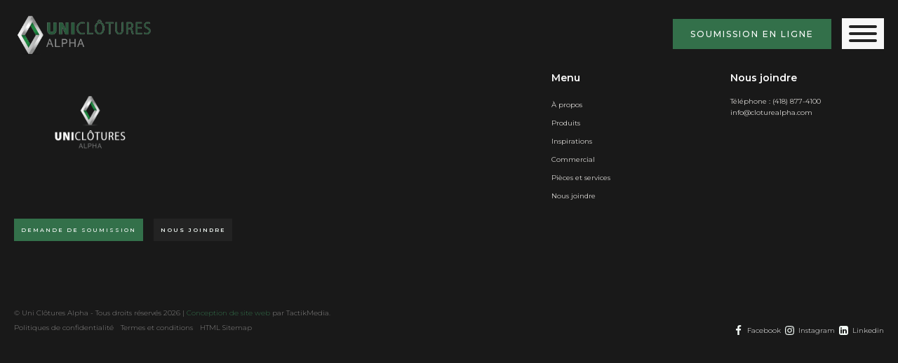

--- FILE ---
content_type: text/html; charset=UTF-8
request_url: https://cloturealpha.com/inspirations/alpha-42/
body_size: 16203
content:
<!DOCTYPE html>
<html dir="ltr" lang="fr-CA" prefix="og: https://ogp.me/ns#" >
<head>
<meta charset="UTF-8">
<meta name="viewport" content="width=device-width">
<!-- WP_HEAD() START -->
<title>Alpha 42 - Uni Clôtures Alpha</title>

		<!-- All in One SEO 4.5.1.1 - aioseo.com -->
		<meta name="robots" content="max-image-preview:large" />
		<link rel="canonical" href="https://cloturealpha.com/inspirations/alpha-42/" />
		<meta name="generator" content="All in One SEO (AIOSEO) 4.5.1.1" />
		<meta property="og:locale" content="fr_CA" />
		<meta property="og:site_name" content="Uni Clôtures Alpha - Vos experts de la clôture dans l&#039;Est du Québec" />
		<meta property="og:type" content="article" />
		<meta property="og:title" content="Alpha 42 - Uni Clôtures Alpha" />
		<meta property="og:url" content="https://cloturealpha.com/inspirations/alpha-42/" />
		<meta property="article:published_time" content="2021-03-17T14:43:28+00:00" />
		<meta property="article:modified_time" content="2021-03-17T14:43:29+00:00" />
		<meta name="twitter:card" content="summary_large_image" />
		<meta name="twitter:title" content="Alpha 42 - Uni Clôtures Alpha" />
		<script type="application/ld+json" class="aioseo-schema">
			{"@context":"https:\/\/schema.org","@graph":[{"@type":"BreadcrumbList","@id":"https:\/\/cloturealpha.com\/inspirations\/alpha-42\/#breadcrumblist","itemListElement":[{"@type":"ListItem","@id":"https:\/\/cloturealpha.com\/#listItem","position":1,"name":"Accueil","item":"https:\/\/cloturealpha.com\/","nextItem":"https:\/\/cloturealpha.com\/inspirations\/alpha-42\/#listItem"},{"@type":"ListItem","@id":"https:\/\/cloturealpha.com\/inspirations\/alpha-42\/#listItem","position":2,"name":"Alpha 42","previousItem":"https:\/\/cloturealpha.com\/#listItem"}]},{"@type":"Organization","@id":"https:\/\/cloturealpha.com\/#organization","name":"Uni Cl\u00f4tures Alpha","url":"https:\/\/cloturealpha.com\/","contactPoint":{"@type":"ContactPoint","telephone":"+14188774100","contactType":"Customer Support"}},{"@type":"Person","@id":"https:\/\/cloturealpha.com\/author\/tactikdev\/#author","url":"https:\/\/cloturealpha.com\/author\/tactikdev\/","name":"TactikDev","image":{"@type":"ImageObject","@id":"https:\/\/cloturealpha.com\/inspirations\/alpha-42\/#authorImage","url":"https:\/\/secure.gravatar.com\/avatar\/3733da2661f9b1e69924bdbd884651a1838d082cf946326d22b17a0b6d9c79d9?s=96&d=mm&r=g","width":96,"height":96,"caption":"TactikDev"}},{"@type":"WebPage","@id":"https:\/\/cloturealpha.com\/inspirations\/alpha-42\/#webpage","url":"https:\/\/cloturealpha.com\/inspirations\/alpha-42\/","name":"Alpha 42 - Uni Cl\u00f4tures Alpha","inLanguage":"fr-CA","isPartOf":{"@id":"https:\/\/cloturealpha.com\/#website"},"breadcrumb":{"@id":"https:\/\/cloturealpha.com\/inspirations\/alpha-42\/#breadcrumblist"},"author":{"@id":"https:\/\/cloturealpha.com\/author\/tactikdev\/#author"},"creator":{"@id":"https:\/\/cloturealpha.com\/author\/tactikdev\/#author"},"image":{"@type":"ImageObject","url":"https:\/\/cloturealpha.com\/wp-content\/uploads\/alpha42.jpg","@id":"https:\/\/cloturealpha.com\/inspirations\/alpha-42\/#mainImage","width":1800,"height":1200,"caption":"alpha42"},"primaryImageOfPage":{"@id":"https:\/\/cloturealpha.com\/inspirations\/alpha-42\/#mainImage"},"datePublished":"2021-03-17T14:43:28-04:00","dateModified":"2021-03-17T14:43:29-04:00"},{"@type":"WebSite","@id":"https:\/\/cloturealpha.com\/#website","url":"https:\/\/cloturealpha.com\/","name":"Uni Cl\u00f4tures Alpha","description":"Vos experts de la cl\u00f4ture dans l'Est du Qu\u00e9bec","inLanguage":"fr-CA","publisher":{"@id":"https:\/\/cloturealpha.com\/#organization"}}]}
		</script>
		<!-- All in One SEO -->


<!-- Google Tag Manager for WordPress by gtm4wp.com -->
<script data-cfasync="false" data-pagespeed-no-defer>
	var gtm4wp_datalayer_name = "dataLayer";
	var dataLayer = dataLayer || [];
</script>
<!-- End Google Tag Manager for WordPress by gtm4wp.com --><meta name="dc.relation" content="https://cloturealpha.com/inspirations/alpha-42/" />
<meta name="dc.source" content="https://cloturealpha.com/" />
<meta name="dc.language" content="fr_CA" />
<meta name="robots" content="index, follow">
<meta name="googlebot" content="index, follow, max-snippet:-1, max-image-preview:large, max-video-preview:-1">
<meta name="bingbot" content="index, follow, max-snippet:-1, max-image-preview:large, max-video-preview:-1">
<link rel="canonical" href="https://cloturealpha.com/inspirations/alpha-42/">
<meta property="og:url" content="https://cloturealpha.com/inspirations/alpha-42/">
<meta property="og:site_name" content="Uni Clôtures Alpha">
<meta property="og:locale" content="fr_CA">
<meta property="og:type" content="article">
<meta property="og:title" content="Alpha 42">
<meta property="og:image" content="https://cloturealpha.com/wp-content/uploads/alpha42.jpg">
<meta property="og:image:secure_url" content="https://cloturealpha.com/wp-content/uploads/alpha42.jpg">
<meta property="og:image:width" content="1800">
<meta property="og:image:height" content="1200">
<meta property="og:image:alt" content="alpha42">
<meta name="twitter:card" content="summary">
<meta name="twitter:title" content="Alpha 42">
<meta name="twitter:image" content="https://cloturealpha.com/wp-content/uploads/alpha42-1024x683.jpg">
<link rel="alternate" title="oEmbed (JSON)" type="application/json+oembed" href="https://cloturealpha.com/wp-json/oembed/1.0/embed?url=https%3A%2F%2Fcloturealpha.com%2Finspirations%2Falpha-42%2F" />
<link rel="alternate" title="oEmbed (XML)" type="text/xml+oembed" href="https://cloturealpha.com/wp-json/oembed/1.0/embed?url=https%3A%2F%2Fcloturealpha.com%2Finspirations%2Falpha-42%2F&#038;format=xml" />
		<!-- This site uses the Google Analytics by MonsterInsights plugin v8.21.0 - Using Analytics tracking - https://www.monsterinsights.com/ -->
							<script src="//www.googletagmanager.com/gtag/js?id=G-BNK4EZ8N9G"  data-cfasync="false" data-wpfc-render="false" type="text/javascript" async></script>
			<script data-cfasync="false" data-wpfc-render="false" type="text/javascript">
				var mi_version = '8.21.0';
				var mi_track_user = true;
				var mi_no_track_reason = '';
				
								var disableStrs = [
										'ga-disable-G-BNK4EZ8N9G',
									];

				/* Function to detect opted out users */
				function __gtagTrackerIsOptedOut() {
					for (var index = 0; index < disableStrs.length; index++) {
						if (document.cookie.indexOf(disableStrs[index] + '=true') > -1) {
							return true;
						}
					}

					return false;
				}

				/* Disable tracking if the opt-out cookie exists. */
				if (__gtagTrackerIsOptedOut()) {
					for (var index = 0; index < disableStrs.length; index++) {
						window[disableStrs[index]] = true;
					}
				}

				/* Opt-out function */
				function __gtagTrackerOptout() {
					for (var index = 0; index < disableStrs.length; index++) {
						document.cookie = disableStrs[index] + '=true; expires=Thu, 31 Dec 2099 23:59:59 UTC; path=/';
						window[disableStrs[index]] = true;
					}
				}

				if ('undefined' === typeof gaOptout) {
					function gaOptout() {
						__gtagTrackerOptout();
					}
				}
								window.dataLayer = window.dataLayer || [];

				window.MonsterInsightsDualTracker = {
					helpers: {},
					trackers: {},
				};
				if (mi_track_user) {
					function __gtagDataLayer() {
						dataLayer.push(arguments);
					}

					function __gtagTracker(type, name, parameters) {
						if (!parameters) {
							parameters = {};
						}

						if (parameters.send_to) {
							__gtagDataLayer.apply(null, arguments);
							return;
						}

						if (type === 'event') {
														parameters.send_to = monsterinsights_frontend.v4_id;
							var hookName = name;
							if (typeof parameters['event_category'] !== 'undefined') {
								hookName = parameters['event_category'] + ':' + name;
							}

							if (typeof MonsterInsightsDualTracker.trackers[hookName] !== 'undefined') {
								MonsterInsightsDualTracker.trackers[hookName](parameters);
							} else {
								__gtagDataLayer('event', name, parameters);
							}
							
						} else {
							__gtagDataLayer.apply(null, arguments);
						}
					}

					__gtagTracker('js', new Date());
					__gtagTracker('set', {
						'developer_id.dZGIzZG': true,
											});
										__gtagTracker('config', 'G-BNK4EZ8N9G', {"forceSSL":"true","link_attribution":"true"} );
															window.gtag = __gtagTracker;										(function () {
						/* https://developers.google.com/analytics/devguides/collection/analyticsjs/ */
						/* ga and __gaTracker compatibility shim. */
						var noopfn = function () {
							return null;
						};
						var newtracker = function () {
							return new Tracker();
						};
						var Tracker = function () {
							return null;
						};
						var p = Tracker.prototype;
						p.get = noopfn;
						p.set = noopfn;
						p.send = function () {
							var args = Array.prototype.slice.call(arguments);
							args.unshift('send');
							__gaTracker.apply(null, args);
						};
						var __gaTracker = function () {
							var len = arguments.length;
							if (len === 0) {
								return;
							}
							var f = arguments[len - 1];
							if (typeof f !== 'object' || f === null || typeof f.hitCallback !== 'function') {
								if ('send' === arguments[0]) {
									var hitConverted, hitObject = false, action;
									if ('event' === arguments[1]) {
										if ('undefined' !== typeof arguments[3]) {
											hitObject = {
												'eventAction': arguments[3],
												'eventCategory': arguments[2],
												'eventLabel': arguments[4],
												'value': arguments[5] ? arguments[5] : 1,
											}
										}
									}
									if ('pageview' === arguments[1]) {
										if ('undefined' !== typeof arguments[2]) {
											hitObject = {
												'eventAction': 'page_view',
												'page_path': arguments[2],
											}
										}
									}
									if (typeof arguments[2] === 'object') {
										hitObject = arguments[2];
									}
									if (typeof arguments[5] === 'object') {
										Object.assign(hitObject, arguments[5]);
									}
									if ('undefined' !== typeof arguments[1].hitType) {
										hitObject = arguments[1];
										if ('pageview' === hitObject.hitType) {
											hitObject.eventAction = 'page_view';
										}
									}
									if (hitObject) {
										action = 'timing' === arguments[1].hitType ? 'timing_complete' : hitObject.eventAction;
										hitConverted = mapArgs(hitObject);
										__gtagTracker('event', action, hitConverted);
									}
								}
								return;
							}

							function mapArgs(args) {
								var arg, hit = {};
								var gaMap = {
									'eventCategory': 'event_category',
									'eventAction': 'event_action',
									'eventLabel': 'event_label',
									'eventValue': 'event_value',
									'nonInteraction': 'non_interaction',
									'timingCategory': 'event_category',
									'timingVar': 'name',
									'timingValue': 'value',
									'timingLabel': 'event_label',
									'page': 'page_path',
									'location': 'page_location',
									'title': 'page_title',
									'referrer' : 'page_referrer',
								};
								for (arg in args) {
																		if (!(!args.hasOwnProperty(arg) || !gaMap.hasOwnProperty(arg))) {
										hit[gaMap[arg]] = args[arg];
									} else {
										hit[arg] = args[arg];
									}
								}
								return hit;
							}

							try {
								f.hitCallback();
							} catch (ex) {
							}
						};
						__gaTracker.create = newtracker;
						__gaTracker.getByName = newtracker;
						__gaTracker.getAll = function () {
							return [];
						};
						__gaTracker.remove = noopfn;
						__gaTracker.loaded = true;
						window['__gaTracker'] = __gaTracker;
					})();
									} else {
										console.log("");
					(function () {
						function __gtagTracker() {
							return null;
						}

						window['__gtagTracker'] = __gtagTracker;
						window['gtag'] = __gtagTracker;
					})();
									}
			</script>
				<!-- / Google Analytics by MonsterInsights -->
		<style id='wp-img-auto-sizes-contain-inline-css' type='text/css'>
img:is([sizes=auto i],[sizes^="auto," i]){contain-intrinsic-size:3000px 1500px}
/*# sourceURL=wp-img-auto-sizes-contain-inline-css */
</style>
<link rel='stylesheet' id='wp-block-library-css' href='https://cloturealpha.com/wp-includes/css/dist/block-library/style.min.css?ver=6.9' type='text/css' media='all' />
<style id='global-styles-inline-css' type='text/css'>
:root{--wp--preset--aspect-ratio--square: 1;--wp--preset--aspect-ratio--4-3: 4/3;--wp--preset--aspect-ratio--3-4: 3/4;--wp--preset--aspect-ratio--3-2: 3/2;--wp--preset--aspect-ratio--2-3: 2/3;--wp--preset--aspect-ratio--16-9: 16/9;--wp--preset--aspect-ratio--9-16: 9/16;--wp--preset--color--black: #000000;--wp--preset--color--cyan-bluish-gray: #abb8c3;--wp--preset--color--white: #ffffff;--wp--preset--color--pale-pink: #f78da7;--wp--preset--color--vivid-red: #cf2e2e;--wp--preset--color--luminous-vivid-orange: #ff6900;--wp--preset--color--luminous-vivid-amber: #fcb900;--wp--preset--color--light-green-cyan: #7bdcb5;--wp--preset--color--vivid-green-cyan: #00d084;--wp--preset--color--pale-cyan-blue: #8ed1fc;--wp--preset--color--vivid-cyan-blue: #0693e3;--wp--preset--color--vivid-purple: #9b51e0;--wp--preset--gradient--vivid-cyan-blue-to-vivid-purple: linear-gradient(135deg,rgb(6,147,227) 0%,rgb(155,81,224) 100%);--wp--preset--gradient--light-green-cyan-to-vivid-green-cyan: linear-gradient(135deg,rgb(122,220,180) 0%,rgb(0,208,130) 100%);--wp--preset--gradient--luminous-vivid-amber-to-luminous-vivid-orange: linear-gradient(135deg,rgb(252,185,0) 0%,rgb(255,105,0) 100%);--wp--preset--gradient--luminous-vivid-orange-to-vivid-red: linear-gradient(135deg,rgb(255,105,0) 0%,rgb(207,46,46) 100%);--wp--preset--gradient--very-light-gray-to-cyan-bluish-gray: linear-gradient(135deg,rgb(238,238,238) 0%,rgb(169,184,195) 100%);--wp--preset--gradient--cool-to-warm-spectrum: linear-gradient(135deg,rgb(74,234,220) 0%,rgb(151,120,209) 20%,rgb(207,42,186) 40%,rgb(238,44,130) 60%,rgb(251,105,98) 80%,rgb(254,248,76) 100%);--wp--preset--gradient--blush-light-purple: linear-gradient(135deg,rgb(255,206,236) 0%,rgb(152,150,240) 100%);--wp--preset--gradient--blush-bordeaux: linear-gradient(135deg,rgb(254,205,165) 0%,rgb(254,45,45) 50%,rgb(107,0,62) 100%);--wp--preset--gradient--luminous-dusk: linear-gradient(135deg,rgb(255,203,112) 0%,rgb(199,81,192) 50%,rgb(65,88,208) 100%);--wp--preset--gradient--pale-ocean: linear-gradient(135deg,rgb(255,245,203) 0%,rgb(182,227,212) 50%,rgb(51,167,181) 100%);--wp--preset--gradient--electric-grass: linear-gradient(135deg,rgb(202,248,128) 0%,rgb(113,206,126) 100%);--wp--preset--gradient--midnight: linear-gradient(135deg,rgb(2,3,129) 0%,rgb(40,116,252) 100%);--wp--preset--font-size--small: 13px;--wp--preset--font-size--medium: 20px;--wp--preset--font-size--large: 36px;--wp--preset--font-size--x-large: 42px;--wp--preset--spacing--20: 0.44rem;--wp--preset--spacing--30: 0.67rem;--wp--preset--spacing--40: 1rem;--wp--preset--spacing--50: 1.5rem;--wp--preset--spacing--60: 2.25rem;--wp--preset--spacing--70: 3.38rem;--wp--preset--spacing--80: 5.06rem;--wp--preset--shadow--natural: 6px 6px 9px rgba(0, 0, 0, 0.2);--wp--preset--shadow--deep: 12px 12px 50px rgba(0, 0, 0, 0.4);--wp--preset--shadow--sharp: 6px 6px 0px rgba(0, 0, 0, 0.2);--wp--preset--shadow--outlined: 6px 6px 0px -3px rgb(255, 255, 255), 6px 6px rgb(0, 0, 0);--wp--preset--shadow--crisp: 6px 6px 0px rgb(0, 0, 0);}:where(.is-layout-flex){gap: 0.5em;}:where(.is-layout-grid){gap: 0.5em;}body .is-layout-flex{display: flex;}.is-layout-flex{flex-wrap: wrap;align-items: center;}.is-layout-flex > :is(*, div){margin: 0;}body .is-layout-grid{display: grid;}.is-layout-grid > :is(*, div){margin: 0;}:where(.wp-block-columns.is-layout-flex){gap: 2em;}:where(.wp-block-columns.is-layout-grid){gap: 2em;}:where(.wp-block-post-template.is-layout-flex){gap: 1.25em;}:where(.wp-block-post-template.is-layout-grid){gap: 1.25em;}.has-black-color{color: var(--wp--preset--color--black) !important;}.has-cyan-bluish-gray-color{color: var(--wp--preset--color--cyan-bluish-gray) !important;}.has-white-color{color: var(--wp--preset--color--white) !important;}.has-pale-pink-color{color: var(--wp--preset--color--pale-pink) !important;}.has-vivid-red-color{color: var(--wp--preset--color--vivid-red) !important;}.has-luminous-vivid-orange-color{color: var(--wp--preset--color--luminous-vivid-orange) !important;}.has-luminous-vivid-amber-color{color: var(--wp--preset--color--luminous-vivid-amber) !important;}.has-light-green-cyan-color{color: var(--wp--preset--color--light-green-cyan) !important;}.has-vivid-green-cyan-color{color: var(--wp--preset--color--vivid-green-cyan) !important;}.has-pale-cyan-blue-color{color: var(--wp--preset--color--pale-cyan-blue) !important;}.has-vivid-cyan-blue-color{color: var(--wp--preset--color--vivid-cyan-blue) !important;}.has-vivid-purple-color{color: var(--wp--preset--color--vivid-purple) !important;}.has-black-background-color{background-color: var(--wp--preset--color--black) !important;}.has-cyan-bluish-gray-background-color{background-color: var(--wp--preset--color--cyan-bluish-gray) !important;}.has-white-background-color{background-color: var(--wp--preset--color--white) !important;}.has-pale-pink-background-color{background-color: var(--wp--preset--color--pale-pink) !important;}.has-vivid-red-background-color{background-color: var(--wp--preset--color--vivid-red) !important;}.has-luminous-vivid-orange-background-color{background-color: var(--wp--preset--color--luminous-vivid-orange) !important;}.has-luminous-vivid-amber-background-color{background-color: var(--wp--preset--color--luminous-vivid-amber) !important;}.has-light-green-cyan-background-color{background-color: var(--wp--preset--color--light-green-cyan) !important;}.has-vivid-green-cyan-background-color{background-color: var(--wp--preset--color--vivid-green-cyan) !important;}.has-pale-cyan-blue-background-color{background-color: var(--wp--preset--color--pale-cyan-blue) !important;}.has-vivid-cyan-blue-background-color{background-color: var(--wp--preset--color--vivid-cyan-blue) !important;}.has-vivid-purple-background-color{background-color: var(--wp--preset--color--vivid-purple) !important;}.has-black-border-color{border-color: var(--wp--preset--color--black) !important;}.has-cyan-bluish-gray-border-color{border-color: var(--wp--preset--color--cyan-bluish-gray) !important;}.has-white-border-color{border-color: var(--wp--preset--color--white) !important;}.has-pale-pink-border-color{border-color: var(--wp--preset--color--pale-pink) !important;}.has-vivid-red-border-color{border-color: var(--wp--preset--color--vivid-red) !important;}.has-luminous-vivid-orange-border-color{border-color: var(--wp--preset--color--luminous-vivid-orange) !important;}.has-luminous-vivid-amber-border-color{border-color: var(--wp--preset--color--luminous-vivid-amber) !important;}.has-light-green-cyan-border-color{border-color: var(--wp--preset--color--light-green-cyan) !important;}.has-vivid-green-cyan-border-color{border-color: var(--wp--preset--color--vivid-green-cyan) !important;}.has-pale-cyan-blue-border-color{border-color: var(--wp--preset--color--pale-cyan-blue) !important;}.has-vivid-cyan-blue-border-color{border-color: var(--wp--preset--color--vivid-cyan-blue) !important;}.has-vivid-purple-border-color{border-color: var(--wp--preset--color--vivid-purple) !important;}.has-vivid-cyan-blue-to-vivid-purple-gradient-background{background: var(--wp--preset--gradient--vivid-cyan-blue-to-vivid-purple) !important;}.has-light-green-cyan-to-vivid-green-cyan-gradient-background{background: var(--wp--preset--gradient--light-green-cyan-to-vivid-green-cyan) !important;}.has-luminous-vivid-amber-to-luminous-vivid-orange-gradient-background{background: var(--wp--preset--gradient--luminous-vivid-amber-to-luminous-vivid-orange) !important;}.has-luminous-vivid-orange-to-vivid-red-gradient-background{background: var(--wp--preset--gradient--luminous-vivid-orange-to-vivid-red) !important;}.has-very-light-gray-to-cyan-bluish-gray-gradient-background{background: var(--wp--preset--gradient--very-light-gray-to-cyan-bluish-gray) !important;}.has-cool-to-warm-spectrum-gradient-background{background: var(--wp--preset--gradient--cool-to-warm-spectrum) !important;}.has-blush-light-purple-gradient-background{background: var(--wp--preset--gradient--blush-light-purple) !important;}.has-blush-bordeaux-gradient-background{background: var(--wp--preset--gradient--blush-bordeaux) !important;}.has-luminous-dusk-gradient-background{background: var(--wp--preset--gradient--luminous-dusk) !important;}.has-pale-ocean-gradient-background{background: var(--wp--preset--gradient--pale-ocean) !important;}.has-electric-grass-gradient-background{background: var(--wp--preset--gradient--electric-grass) !important;}.has-midnight-gradient-background{background: var(--wp--preset--gradient--midnight) !important;}.has-small-font-size{font-size: var(--wp--preset--font-size--small) !important;}.has-medium-font-size{font-size: var(--wp--preset--font-size--medium) !important;}.has-large-font-size{font-size: var(--wp--preset--font-size--large) !important;}.has-x-large-font-size{font-size: var(--wp--preset--font-size--x-large) !important;}
/*# sourceURL=global-styles-inline-css */
</style>

<style id='classic-theme-styles-inline-css' type='text/css'>
/*! This file is auto-generated */
.wp-block-button__link{color:#fff;background-color:#32373c;border-radius:9999px;box-shadow:none;text-decoration:none;padding:calc(.667em + 2px) calc(1.333em + 2px);font-size:1.125em}.wp-block-file__button{background:#32373c;color:#fff;text-decoration:none}
/*# sourceURL=/wp-includes/css/classic-themes.min.css */
</style>
<link rel='stylesheet' id='oxygen-aos-css' href='https://cloturealpha.com/wp-content/plugins/oxygen/component-framework/vendor/aos/aos.css?ver=6.9' type='text/css' media='all' />
<link rel='stylesheet' id='oxygen-css' href='https://cloturealpha.com/wp-content/plugins/oxygen/component-framework/oxygen.css?ver=3.7.1' type='text/css' media='all' />
<link rel='stylesheet' id='wpsl-styles-css' href='https://cloturealpha.com/wp-content/plugins/wp-store-locator/css/styles.min.css?ver=2.2.241' type='text/css' media='all' />
<style id='wpgb-head-inline-css' type='text/css'>
.wp-grid-builder:not(.wpgb-template),.wpgb-facet{opacity:0.01}.wpgb-facet fieldset{margin:0;padding:0;border:none;outline:none;box-shadow:none}.wpgb-facet fieldset:last-child{margin-bottom:40px;}.wpgb-facet fieldset legend.wpgb-sr-only{height:1px;width:1px}
/*# sourceURL=wpgb-head-inline-css */
</style>
<link rel='stylesheet' id='splide-css' href='https://cloturealpha.com/wp-content/plugins/oxy-ninja/public/css/splide.min.css?ver=2.4.20' type='text/css' media='all' />
<link rel='stylesheet' id='oxy_toolbox_essentials_style-css' href='https://cloturealpha.com/wp-content/plugins/oxy-toolbox/modules/essentials/css/style.css?ver=1.4.9' type='text/css' media='all' />
<script type="text/javascript" src="https://cloturealpha.com/wp-content/plugins/google-analytics-for-wordpress/assets/js/frontend-gtag.min.js?ver=8.21.0" id="monsterinsights-frontend-script-js"></script>
<script data-cfasync="false" data-wpfc-render="false" type="text/javascript" id='monsterinsights-frontend-script-js-extra'>/* <![CDATA[ */
var monsterinsights_frontend = {"js_events_tracking":"true","download_extensions":"doc,pdf,ppt,zip,xls,docx,pptx,xlsx","inbound_paths":"[{\"path\":\"\\\/go\\\/\",\"label\":\"affiliate\"},{\"path\":\"\\\/recommend\\\/\",\"label\":\"affiliate\"}]","home_url":"https:\/\/cloturealpha.com","hash_tracking":"false","v4_id":"G-BNK4EZ8N9G"};/* ]]> */
</script>
<script type="text/javascript" src="https://cloturealpha.com/wp-content/plugins/oxygen/component-framework/vendor/aos/aos.js?ver=1" id="oxygen-aos-js"></script>
<script type="text/javascript" src="https://cloturealpha.com/wp-includes/js/jquery/jquery.min.js?ver=3.7.1" id="jquery-core-js"></script>
<script type="text/javascript" src="https://cloturealpha.com/wp-content/plugins/oxy-ninja/public/js/splide/splide.min.js?ver=2.4.20" id="splide-js"></script>
<script type="text/javascript" src="https://cloturealpha.com/wp-content/plugins/oxy-ninja/public/js/splide/splide-extension-autoscroll.js?ver=0.1.0" id="splide-autoscroll-js"></script>
<link rel="https://api.w.org/" href="https://cloturealpha.com/wp-json/" /><link rel="EditURI" type="application/rsd+xml" title="RSD" href="https://cloturealpha.com/xmlrpc.php?rsd" />
<meta name="generator" content="WordPress 6.9" />
<link rel='shortlink' href='https://cloturealpha.com/?p=867' />
<noscript><style>.wp-grid-builder .wpgb-card.wpgb-card-hidden .wpgb-card-wrapper{opacity:1!important;visibility:visible!important;transform:none!important}.wpgb-facet {opacity:1!important;pointer-events:auto!important}.wpgb-facet *:not(.wpgb-pagination-facet){display:none}</style></noscript>
<!-- Google Tag Manager for WordPress by gtm4wp.com -->
<!-- GTM Container placement set to automatic -->
<script data-cfasync="false" data-pagespeed-no-defer type="text/javascript">
	var dataLayer_content = {"pagePostType":"inspirations","pagePostType2":"single-inspirations","pagePostAuthor":"TactikDev"};
	dataLayer.push( dataLayer_content );
</script>
<script data-cfasync="false">
(function(w,d,s,l,i){w[l]=w[l]||[];w[l].push({'gtm.start':
new Date().getTime(),event:'gtm.js'});var f=d.getElementsByTagName(s)[0],
j=d.createElement(s),dl=l!='dataLayer'?'&l='+l:'';j.async=true;j.src=
'//www.googletagmanager.com/gtm.js?id='+i+dl;f.parentNode.insertBefore(j,f);
})(window,document,'script','dataLayer','GTM-MJP548R');
</script>
<!-- End Google Tag Manager for WordPress by gtm4wp.com -->
<script src="https://platform.illow.io/banner.js?siteId=11d8d6fa-f9f0-46a2-aea4-ef7ef6dd42d0"></script>
<link rel="icon" href="https://cloturealpha.com/wp-content/uploads/cropped-Lots-garcon-14-e1738344510611-1-32x32.png" sizes="32x32" />
<link rel="icon" href="https://cloturealpha.com/wp-content/uploads/cropped-Lots-garcon-14-e1738344510611-1-192x192.png" sizes="192x192" />
<link rel="apple-touch-icon" href="https://cloturealpha.com/wp-content/uploads/cropped-Lots-garcon-14-e1738344510611-1-180x180.png" />
<meta name="msapplication-TileImage" content="https://cloturealpha.com/wp-content/uploads/cropped-Lots-garcon-14-e1738344510611-1-270x270.png" />
<link href="https://fonts.googleapis.com/css?family=Montserrat:100,200,300,400,500,600,700,800,900|Montserrat:100,200,300,400,500,600,700,800,900|Array:100,200,300,400,500,600,700,800,900|Montserrat:100,200,300,400,500,600,700,800,900" rel="stylesheet"><link rel='stylesheet' id='oxygen-cache-136-css' href='//cloturealpha.com/wp-content/uploads/oxygen/css/header-footer-pages-136.css?cache=1752521671&#038;ver=6.9' type='text/css' media='all' />
<link rel='stylesheet' id='oxygen-universal-styles-css' href='//cloturealpha.com/wp-content/uploads/oxygen/css/universal.css?cache=1752521655&#038;ver=6.9' type='text/css' media='all' />
<!-- END OF WP_HEAD() -->
</head>
<body class="wp-singular inspirations-template-default single single-inspirations postid-867 wp-theme-oxygen-is-not-a-theme  wp-embed-responsive oxygen-body" >



	
<!-- GTM Container placement set to automatic -->
<!-- Google Tag Manager (noscript) -->
				<noscript><iframe src="https://www.googletagmanager.com/ns.html?id=GTM-MJP548R" height="0" width="0" style="display:none;visibility:hidden" aria-hidden="true"></iframe></noscript>
<!-- End Google Tag Manager (noscript) -->					<header id="_header-455-39" class="oxy-header-wrapper oxy-sticky-header oxy-overlay-header oxy-header " ><div id="_header_row-476-39" class="oxygen-hide-in-sticky oxygen-only-show-in-overlay oxy-header-row c-overlay-header" ><div class="oxy-header-container"><div id="_header_left-477-39" class="oxy-header-left" ><a id="link-478-39" class="ct-link logo-principal" href="http://cloturealpha.com"   ><img id="image-479-39" alt="" src="https://cloturealpha.com/wp-content/uploads/Lots-garcon-1080-x-600-px-1080-x-400-px-1.svg" class="ct-image skip-lazy" srcset="" sizes="(max-width: 300px) 100vw, 300px" /></a></div><div id="_header_center-480-39" class="oxy-header-center" ></div><div id="_header_right-481-39" class="oxy-header-right" >
		<div id="-pro-menu-482-39" class="oxy-pro-menu c-margin-right-s "><div class="oxy-pro-menu-mobile-open-icon " data-off-canvas-alignment=""><svg id="-pro-menu-482-39-open-icon"><use xlink:href="#Lineariconsicon-menu"></use></svg></div>

                
        <div class="oxy-pro-menu-container  oxy-pro-menu-dropdown-links-visible-on-mobile oxy-pro-menu-dropdown-links-toggle oxy-pro-menu-show-dropdown" data-aos-duration="400" 

             data-oxy-pro-menu-dropdown-animation="fade"
             data-oxy-pro-menu-dropdown-animation-duration="0.4"
             data-entire-parent-toggles-dropdown="true"

             
                          data-oxy-pro-menu-dropdown-animation-duration="0.4"
             
                          data-oxy-pro-menu-dropdown-links-on-mobile="toggle">
             
            <div class="menu-menu-primaire-container"><ul id="menu-menu-primaire" class="oxy-pro-menu-list"><li id="menu-item-126" class="menu-item menu-item-type-post_type menu-item-object-page menu-item-126"><a href="https://cloturealpha.com/a-propos/">À propos</a></li>
<li id="menu-item-82" class="menu-item menu-item-type-custom menu-item-object-custom menu-item-82"><a href="/produits/">Produits</a></li>
<li id="menu-item-1060" class="menu-item menu-item-type-post_type_archive menu-item-object-inspirations menu-item-1060"><a href="https://cloturealpha.com/inspirations/">Inspirations</a></li>
<li id="menu-item-1061" class="menu-item menu-item-type-post_type menu-item-object-page menu-item-1061"><a href="https://cloturealpha.com/commercial/">Commercial</a></li>
<li id="menu-item-679" class="menu-item menu-item-type-post_type menu-item-object-page menu-item-679"><a href="https://cloturealpha.com/pieces-et-services/">Pièces et services</a></li>
<li id="menu-item-1062" class="menu-item menu-item-type-post_type menu-item-object-page menu-item-1062"><a href="https://cloturealpha.com/nous-joindre/">Nous joindre</a></li>
</ul></div>
            <div class="oxy-pro-menu-mobile-close-icon"><svg id="svg--pro-menu-482-39"><use xlink:href="#Lineariconsicon-cross"></use></svg></div>

        </div>

        </div>

		<script type="text/javascript">
			jQuery('#-pro-menu-482-39 .oxy-pro-menu-show-dropdown .menu-item-has-children > a', 'body').each(function(){
                jQuery(this).append('<div class="oxy-pro-menu-dropdown-icon-click-area"><svg class="oxy-pro-menu-dropdown-icon"><use xlink:href="#FontAwesomeicon-angle-down"></use></svg></div>');
            });
            jQuery('#-pro-menu-482-39 .oxy-pro-menu-show-dropdown .menu-item:not(.menu-item-has-children) > a', 'body').each(function(){
                jQuery(this).append('<div class="oxy-pro-menu-dropdown-icon-click-area"></div>');
            });			</script><a id="link_text-505-39" class="ct-link-text c-transition c-btn-m c-btn-main" href="https://www.uniclotures.com/pages/demande-de-soumission" target="_blank"  >Soumission en ligne</a><div id="div_block-742-136" class="ct-div-block" >
		<div id="-burger-trigger-743-136" class="oxy-burger-trigger multi-trigger "><button aria-label="Open menu" data-animation="disable" data-touch="click"  class="hamburger hamburger--slider " type="button"><span class="hamburger-box"><span class="hamburger-inner"></span></span></button></div>

		
		<div id="-off-canvas-744-136" class="oxy-off-canvas x-offcanvas-4_right "><div class="oxy-offcanvas_backdrop"></div><div id="-off-canvas-744-136-inner" class="offcanvas-inner oxy-inner-content" role="dialog" aria-label="offcanvas content" tabindex="0" data-start="false" data-click-outside="true" data-trigger-selector=".oxy-burger-trigger" data-esc="true" data-focus-selector=".offcanvas-inner" data-reset="400" data-hashclose="true" data-burger-sync="false" data-overflow="false" data-auto-aria="true" ><a id="link-745-136" class="ct-link" href="/" target="_self"  ><img id="image-746-136" alt="" src="https://cloturealpha.com/wp-content/uploads/F_Logo-UNIClotures_Alpha_V-transparentVert.png" class="ct-image "/></a>
		<div id="-pro-menu-747-136" class="oxy-pro-menu  "><div class="oxy-pro-menu-mobile-open-icon " data-off-canvas-alignment=""><svg id="-pro-menu-747-136-open-icon"><use xlink:href="#FontAwesomeicon-ellipsis-v"></use></svg>Menu</div>

                
        <div class="oxy-pro-menu-container  oxy-pro-menu-dropdown-links-visible-on-mobile oxy-pro-menu-dropdown-links-toggle oxy-pro-menu-show-dropdown" data-aos-duration="400" 

             data-oxy-pro-menu-dropdown-animation="fade-up"
             data-oxy-pro-menu-dropdown-animation-duration="0.4"
             data-entire-parent-toggles-dropdown="true"

             
                          data-oxy-pro-menu-dropdown-animation-duration="0.4"
             
                          data-oxy-pro-menu-dropdown-links-on-mobile="toggle">
             
            <div class="menu-menu-mobile-container"><ul id="menu-menu-mobile" class="oxy-pro-menu-list"><li id="menu-item-208" class="menu-item menu-item-type-post_type menu-item-object-page menu-item-home menu-item-208"><a href="https://cloturealpha.com/">Accueil</a></li>
<li id="menu-item-209" class="menu-item menu-item-type-post_type menu-item-object-page menu-item-209"><a href="https://cloturealpha.com/a-propos/">À propos</a></li>
<li id="menu-item-1063" class="menu-item menu-item-type-post_type_archive menu-item-object-produits menu-item-1063"><a href="https://cloturealpha.com/produits/">Produits</a></li>
<li id="menu-item-213" class="menu-item menu-item-type-custom menu-item-object-custom menu-item-213"><a href="/inspirations/">Inspirations</a></li>
<li id="menu-item-1065" class="menu-item menu-item-type-post_type menu-item-object-page menu-item-1065"><a href="https://cloturealpha.com/commercial/">Commercial</a></li>
<li id="menu-item-680" class="menu-item menu-item-type-post_type menu-item-object-page menu-item-680"><a href="https://cloturealpha.com/pieces-et-services/">Pièces et services</a></li>
<li id="menu-item-1064" class="menu-item menu-item-type-post_type menu-item-object-page menu-item-1064"><a href="https://cloturealpha.com/nous-joindre/">Nous joindre</a></li>
</ul></div>
            <div class="oxy-pro-menu-mobile-close-icon"><svg id="svg--pro-menu-747-136"><use xlink:href="#FontAwesomeicon-close"></use></svg>close</div>

        </div>

        </div>

		<script type="text/javascript">
			jQuery('#-pro-menu-747-136 .oxy-pro-menu-show-dropdown .menu-item-has-children > a', 'body').each(function(){
                jQuery(this).append('<div class="oxy-pro-menu-dropdown-icon-click-area"><svg class="oxy-pro-menu-dropdown-icon"><use xlink:href="#FontAwesomeicon-arrow-circle-o-down"></use></svg></div>');
            });
            jQuery('#-pro-menu-747-136 .oxy-pro-menu-show-dropdown .menu-item:not(.menu-item-has-children) > a', 'body').each(function(){
                jQuery(this).append('<div class="oxy-pro-menu-dropdown-icon-click-area"></div>');
            });			</script><div id="div_block-748-136" class="ct-div-block c-margin-bottom-s" ><a id="link_text-749-136" class="ct-link-text c-btn-m c-btn-main c-transition c-margin-bottom-m" href="https://www.uniclotures.com/pages/demande-de-soumission" target="_blank"  >Demande de soumission</a><div id="div_block-750-136" class="ct-div-block" ><div id="div_block-751-136" class="ct-div-block c-columns-3" ><a id="link-755-136" class="ct-link c-margin-right-xs" href="https://www.facebook.com/intercloturealpha/" target="_self"  ><div id="fancy_icon-756-136" class="ct-fancy-icon c-margin-right-xs c-icon-accent-s" ><svg id="svg-fancy_icon-756-136"><use xlink:href="#FontAwesomeicon-facebook"></use></svg></div><div id="text_block-757-136" class="ct-text-block c-text-dark" >Facebook</div></a><a id="link-936-136" class="ct-link c-margin-right-xs" href="https://www.instagram.com/inter.clotures.alpha/" target="_self"  ><div id="fancy_icon-937-136" class="ct-fancy-icon c-margin-right-xs c-icon-accent-s" ><svg id="svg-fancy_icon-937-136"><use xlink:href="#FontAwesomeicon-instagram"></use></svg></div><div id="text_block-938-136" class="ct-text-block c-text-dark" >Instagram</div></a><a id="link-758-136" class="ct-link" href="" target="_self"  ><div id="fancy_icon-759-136" class="ct-fancy-icon c-margin-right-xs c-icon-accent-s" ><svg id="svg-fancy_icon-759-136"><use xlink:href="#FontAwesomeicon-linkedin"></use></svg></div><div id="text_block-760-136" class="ct-text-block c-text-dark" >Linkedin</div></a></div></div></div>
		<div id="-burger-trigger-761-136" class="oxy-burger-trigger multi-trigger "><button aria-label="Open menu" data-animation="disable" data-touch="click"  class="hamburger hamburger--slider is-active" type="button"><span class="hamburger-box"><span class="hamburger-inner"></span></span></button></div>

		</div></div>

		</div></div></div></div><div id="_header_row-484-39" class="oxygen-show-in-sticky-only oxygen-hide-in-overlay oxy-header-row" ><div class="oxy-header-container"><div id="_header_left-485-39" class="oxy-header-left" ><a id="link-486-39" class="ct-link" href="/" target="_self"  ><img id="image-487-39" alt="" src="https://cloturealpha.com/wp-content/uploads/Lots-garcon-1080-x-600-px-1080-x-400-px-1.svg" class="ct-image c-logo" srcset="" sizes="(max-width: 300px) 100vw, 300px" /></a></div><div id="_header_center-488-39" class="oxy-header-center" ></div><div id="_header_right-489-39" class="oxy-header-right" >
		<div id="-pro-menu-498-39" class="oxy-pro-menu c-margin-right-s "><div class="oxy-pro-menu-mobile-open-icon " data-off-canvas-alignment=""><svg id="-pro-menu-498-39-open-icon"><use xlink:href="#Lineariconsicon-cross"></use></svg></div>

                
        <div class="oxy-pro-menu-container  oxy-pro-menu-dropdown-links-visible-on-mobile oxy-pro-menu-dropdown-links-toggle oxy-pro-menu-show-dropdown" data-aos-duration="400" 

             data-oxy-pro-menu-dropdown-animation="fade"
             data-oxy-pro-menu-dropdown-animation-duration="0.4"
             data-entire-parent-toggles-dropdown="true"

             
                          data-oxy-pro-menu-dropdown-animation-duration="0.4"
             
                          data-oxy-pro-menu-dropdown-links-on-mobile="toggle">
             
            <div class="menu-menu-primaire-container"><ul id="menu-menu-primaire-1" class="oxy-pro-menu-list"><li class="menu-item menu-item-type-post_type menu-item-object-page menu-item-126"><a href="https://cloturealpha.com/a-propos/">À propos</a></li>
<li class="menu-item menu-item-type-custom menu-item-object-custom menu-item-82"><a href="/produits/">Produits</a></li>
<li class="menu-item menu-item-type-post_type_archive menu-item-object-inspirations menu-item-1060"><a href="https://cloturealpha.com/inspirations/">Inspirations</a></li>
<li class="menu-item menu-item-type-post_type menu-item-object-page menu-item-1061"><a href="https://cloturealpha.com/commercial/">Commercial</a></li>
<li class="menu-item menu-item-type-post_type menu-item-object-page menu-item-679"><a href="https://cloturealpha.com/pieces-et-services/">Pièces et services</a></li>
<li class="menu-item menu-item-type-post_type menu-item-object-page menu-item-1062"><a href="https://cloturealpha.com/nous-joindre/">Nous joindre</a></li>
</ul></div>
            <div class="oxy-pro-menu-mobile-close-icon"><svg id="svg--pro-menu-498-39"><use xlink:href="#Lineariconsicon-cross"></use></svg></div>

        </div>

        </div>

		<script type="text/javascript">
			jQuery('#-pro-menu-498-39 .oxy-pro-menu-show-dropdown .menu-item-has-children > a', 'body').each(function(){
                jQuery(this).append('<div class="oxy-pro-menu-dropdown-icon-click-area"><svg class="oxy-pro-menu-dropdown-icon"><use xlink:href="#FontAwesomeicon-angle-down"></use></svg></div>');
            });
            jQuery('#-pro-menu-498-39 .oxy-pro-menu-show-dropdown .menu-item:not(.menu-item-has-children) > a', 'body').each(function(){
                jQuery(this).append('<div class="oxy-pro-menu-dropdown-icon-click-area"></div>');
            });			</script><a id="link_text-496-39" class="ct-link-text c-transition c-btn-m c-btn-main" href="https://www.uniclotures.com/pages/demande-de-soumission" target="_blank"  >Soumission en ligne</a><div id="div_block-942-136" class="ct-div-block" >
		<div id="-burger-trigger-943-136" class="oxy-burger-trigger multi-trigger "><button aria-label="Open menu" data-animation="disable" data-touch="click"  class="hamburger hamburger--slider " type="button"><span class="hamburger-box"><span class="hamburger-inner"></span></span></button></div>

		
		<div id="-off-canvas-944-136" class="oxy-off-canvas x-offcanvas-4_right "><div class="oxy-offcanvas_backdrop"></div><div id="-off-canvas-944-136-inner" class="offcanvas-inner oxy-inner-content" role="dialog" aria-label="offcanvas content" tabindex="0" data-start="false" data-click-outside="true" data-trigger-selector=".oxy-burger-trigger" data-esc="true" data-focus-selector=".offcanvas-inner" data-reset="400" data-hashclose="true" data-burger-sync="false" data-overflow="false" data-auto-aria="true" ><a id="link-945-136" class="ct-link" href="/" target="_self"  ><img id="image-946-136" alt="" src="https://cloturealpha.com/wp-content/uploads/F_Logo-UNIClotures_Alpha_V-transparentVert.png" class="ct-image "/></a>
		<div id="-pro-menu-947-136" class="oxy-pro-menu  "><div class="oxy-pro-menu-mobile-open-icon " data-off-canvas-alignment=""><svg id="-pro-menu-947-136-open-icon"><use xlink:href="#FontAwesomeicon-ellipsis-v"></use></svg>Menu</div>

                
        <div class="oxy-pro-menu-container  oxy-pro-menu-dropdown-links-visible-on-mobile oxy-pro-menu-dropdown-links-toggle oxy-pro-menu-show-dropdown" data-aos-duration="400" 

             data-oxy-pro-menu-dropdown-animation="fade-up"
             data-oxy-pro-menu-dropdown-animation-duration="0.4"
             data-entire-parent-toggles-dropdown="true"

             
                          data-oxy-pro-menu-dropdown-animation-duration="0.4"
             
                          data-oxy-pro-menu-dropdown-links-on-mobile="toggle">
             
            <div class="menu-menu-mobile-container"><ul id="menu-menu-mobile-1" class="oxy-pro-menu-list"><li class="menu-item menu-item-type-post_type menu-item-object-page menu-item-home menu-item-208"><a href="https://cloturealpha.com/">Accueil</a></li>
<li class="menu-item menu-item-type-post_type menu-item-object-page menu-item-209"><a href="https://cloturealpha.com/a-propos/">À propos</a></li>
<li class="menu-item menu-item-type-post_type_archive menu-item-object-produits menu-item-1063"><a href="https://cloturealpha.com/produits/">Produits</a></li>
<li class="menu-item menu-item-type-custom menu-item-object-custom menu-item-213"><a href="/inspirations/">Inspirations</a></li>
<li class="menu-item menu-item-type-post_type menu-item-object-page menu-item-1065"><a href="https://cloturealpha.com/commercial/">Commercial</a></li>
<li class="menu-item menu-item-type-post_type menu-item-object-page menu-item-680"><a href="https://cloturealpha.com/pieces-et-services/">Pièces et services</a></li>
<li class="menu-item menu-item-type-post_type menu-item-object-page menu-item-1064"><a href="https://cloturealpha.com/nous-joindre/">Nous joindre</a></li>
</ul></div>
            <div class="oxy-pro-menu-mobile-close-icon"><svg id="svg--pro-menu-947-136"><use xlink:href="#FontAwesomeicon-close"></use></svg>close</div>

        </div>

        </div>

		<script type="text/javascript">
			jQuery('#-pro-menu-947-136 .oxy-pro-menu-show-dropdown .menu-item-has-children > a', 'body').each(function(){
                jQuery(this).append('<div class="oxy-pro-menu-dropdown-icon-click-area"><svg class="oxy-pro-menu-dropdown-icon"><use xlink:href="#FontAwesomeicon-arrow-circle-o-down"></use></svg></div>');
            });
            jQuery('#-pro-menu-947-136 .oxy-pro-menu-show-dropdown .menu-item:not(.menu-item-has-children) > a', 'body').each(function(){
                jQuery(this).append('<div class="oxy-pro-menu-dropdown-icon-click-area"></div>');
            });			</script><div id="div_block-948-136" class="ct-div-block c-margin-bottom-s" ><a id="link_text-949-136" class="ct-link-text c-btn-m c-btn-main c-transition c-margin-bottom-m" href="/soumission/" target="_self"  >Demande de soumission</a><div id="div_block-950-136" class="ct-div-block" ><div id="div_block-951-136" class="ct-div-block c-columns-3" ><a id="link-952-136" class="ct-link c-margin-right-xs" href="https://www.facebook.com/intercloturealpha/" target="_self"  ><div id="fancy_icon-953-136" class="ct-fancy-icon c-margin-right-xs c-icon-accent-s" ><svg id="svg-fancy_icon-953-136"><use xlink:href="#FontAwesomeicon-facebook"></use></svg></div><div id="text_block-954-136" class="ct-text-block c-text-dark" >Facebook</div></a><a id="link-955-136" class="ct-link c-margin-right-xs" href="https://www.instagram.com/inter.clotures.alpha/" target="_self"  ><div id="fancy_icon-956-136" class="ct-fancy-icon c-margin-right-xs c-icon-accent-s" ><svg id="svg-fancy_icon-956-136"><use xlink:href="#FontAwesomeicon-instagram"></use></svg></div><div id="text_block-957-136" class="ct-text-block c-text-dark" >Instagram</div></a><a id="link-958-136" class="ct-link" href="" target="_self"  ><div id="fancy_icon-959-136" class="ct-fancy-icon c-margin-right-xs c-icon-accent-s" ><svg id="svg-fancy_icon-959-136"><use xlink:href="#FontAwesomeicon-linkedin"></use></svg></div><div id="text_block-960-136" class="ct-text-block c-text-dark" >Linkedin</div></a></div></div></div>
		<div id="-burger-trigger-961-136" class="oxy-burger-trigger multi-trigger "><button aria-label="Open menu" data-animation="disable" data-touch="click"  class="hamburger hamburger--slider is-active" type="button"><span class="hamburger-box"><span class="hamburger-inner"></span></span></button></div>

		</div></div>

		</div></div></div></div></header>
				<script type="text/javascript">
			jQuery(document).ready(function() {
				var selector = "#_header-455-39",
					scrollval = parseInt("300");
				if (!scrollval || scrollval < 1) {
										if (jQuery(window).width() >= 992){
											jQuery("body").css("margin-top", jQuery(selector).outerHeight());
						jQuery(selector).addClass("oxy-sticky-header-active");
										}
									}
				else {
					var scrollTopOld = 0;
					jQuery(window).scroll(function() {
						if (!jQuery('body').hasClass('oxy-nav-menu-prevent-overflow')) {
							if (jQuery(this).scrollTop() > scrollval 
																) {
								if (
																		jQuery(window).width() >= 992 && 
																		!jQuery(selector).hasClass("oxy-sticky-header-active")) {
									if (jQuery(selector).css('position')!='absolute') {
										jQuery("body").css("margin-top", jQuery(selector).outerHeight());
									}
									jQuery(selector)
										.addClass("oxy-sticky-header-active")
																			.addClass("oxy-sticky-header-fade-in");
																	}
							}
							else {
								jQuery(selector)
									.removeClass("oxy-sticky-header-fade-in")
									.removeClass("oxy-sticky-header-active");
								if (jQuery(selector).css('position')!='absolute') {
									jQuery("body").css("margin-top", "");
								}
							}
							scrollTopOld = jQuery(this).scrollTop();
						}
					})
				}
			});
		</script><div id='inner_content-30-18' class='ct-inner-content'></div><footer id="section-877-136" class=" ct-section c-bg-dark" ><div class="ct-section-inner-wrap"><div id="div_block-878-136" class="ct-div-block c-columns-l-2 c-columns-gap-l c-margin-bottom-m c-columns-5 c-columns-m-1" ><div id="div_block-879-136" class="ct-div-block c-column-grow" ><a id="link-880-136" class="ct-link c-margin-bottom-l" href="/" target="_self"  ><img id="image-881-136" alt="" src="https://cloturealpha.com/wp-content/uploads/F_Logo-UNIClotures_Alpha_V-transparentBlanc-1024x767.png" class="ct-image " srcset="https://cloturealpha.com/wp-content/uploads/F_Logo-UNIClotures_Alpha_V-transparentBlanc-1024x767.png 1024w, https://cloturealpha.com/wp-content/uploads/F_Logo-UNIClotures_Alpha_V-transparentBlanc-300x225.png 300w, https://cloturealpha.com/wp-content/uploads/F_Logo-UNIClotures_Alpha_V-transparentBlanc-768x575.png 768w" sizes="(max-width: 1024px) 100vw, 1024px" /></a><div id="div_block-882-136" class="ct-div-block c-buttons c-margin-bottom-m" ><a id="link_text-883-136" class="ct-link-text c-btn-main c-transition c-btn-m" href="https://www.uniclotures.com/pages/demande-de-soumission"   >Demande de soumission</a><a id="link_text-884-136" class="ct-link-text c-btn-alt c-transition c-btn-m" href="/nous-joindre/" target="_self"  >Nous joindre</a></div></div><div id="div_block-885-136" class="ct-div-block " ></div><div id="div_block-886-136" class="ct-div-block " ><div id="text_block-887-136" class="ct-text-block c-margin-bottom-s c-footer-heading-light" >Menu</div>
		<div id="-pro-menu-888-136" class="oxy-pro-menu c-margin-bottom-l "><div class="oxy-pro-menu-mobile-open-icon " data-off-canvas-alignment=""><svg id="-pro-menu-888-136-open-icon"><use xlink:href="#FontAwesomeicon-ellipsis-v"></use></svg>Menu</div>

                
        <div class="oxy-pro-menu-container  oxy-pro-menu-dropdown-links-visible-on-mobile oxy-pro-menu-dropdown-links-toggle" data-aos-duration="400" 

             data-oxy-pro-menu-dropdown-animation="fade-up"
             data-oxy-pro-menu-dropdown-animation-duration="0.4"
             data-entire-parent-toggles-dropdown="true"

             
                          data-oxy-pro-menu-dropdown-animation-duration="0.4"
             
                          data-oxy-pro-menu-dropdown-links-on-mobile="toggle">
             
            <div class="menu-menu-footer-container"><ul id="menu-menu-footer" class="oxy-pro-menu-list"><li id="menu-item-1040" class="menu-item menu-item-type-post_type menu-item-object-page menu-item-1040"><a href="https://cloturealpha.com/a-propos/">À propos</a></li>
<li id="menu-item-1038" class="menu-item menu-item-type-post_type_archive menu-item-object-produits menu-item-1038"><a href="https://cloturealpha.com/produits/">Produits</a></li>
<li id="menu-item-1041" class="menu-item menu-item-type-post_type_archive menu-item-object-inspirations menu-item-1041"><a href="https://cloturealpha.com/inspirations/">Inspirations</a></li>
<li id="menu-item-1066" class="menu-item menu-item-type-post_type menu-item-object-page menu-item-1066"><a href="https://cloturealpha.com/commercial/">Commercial</a></li>
<li id="menu-item-1042" class="menu-item menu-item-type-post_type menu-item-object-page menu-item-1042"><a href="https://cloturealpha.com/pieces-et-services/">Pièces et services</a></li>
<li id="menu-item-1067" class="menu-item menu-item-type-post_type menu-item-object-page menu-item-1067"><a href="https://cloturealpha.com/nous-joindre/">Nous joindre</a></li>
</ul></div>
            <div class="oxy-pro-menu-mobile-close-icon"><svg id="svg--pro-menu-888-136"><use xlink:href="#FontAwesomeicon-close"></use></svg>close</div>

        </div>

        </div>

		<script type="text/javascript">
			jQuery('#-pro-menu-888-136 .oxy-pro-menu-show-dropdown .menu-item-has-children > a', 'body').each(function(){
                jQuery(this).append('<div class="oxy-pro-menu-dropdown-icon-click-area"><svg class="oxy-pro-menu-dropdown-icon"><use xlink:href="#FontAwesomeicon-arrow-circle-o-down"></use></svg></div>');
            });
            jQuery('#-pro-menu-888-136 .oxy-pro-menu-show-dropdown .menu-item:not(.menu-item-has-children) > a', 'body').each(function(){
                jQuery(this).append('<div class="oxy-pro-menu-dropdown-icon-click-area"></div>');
            });			</script></div><div id="div_block-889-136" class="ct-div-block " ><div id="text_block-890-136" class="ct-text-block c-margin-bottom-s c-footer-heading-light" >Nous joindre</div><a id="link_text-891-136" class="ct-link-text" href="tel:(418)%20877-4100" target="_self"  >Téléphone : <span id="span-892-136" class="ct-span" >(418) 877-4100</span></a><a id="link_text-893-136" class="ct-link-text c-transition" href="mailto:info@cloturealpha.com" target="_self"  ><span id="span-894-136" class="ct-span" >info@cloturealpha.com</span></a></div></div><div id="div_block-895-136" class="ct-div-block c-margint-top-m c-columns-3-2 c-columns-l-1 reverse" ><div id="div_block-896-136" class="ct-div-block" ><div id="text_block-897-136" class="ct-text-block c-text-s" ><span id="span-898-136" class="ct-span" >© Uni Clôtures Alpha - Tous droits réservés 2026 | <a href="https://www.tactikmedia.com" target="_blank" rel="noopener">Conception de site web</a> par TactikMedia</span>.</div>
		<div id="-pro-menu-899-136" class="oxy-pro-menu c-margin-bottom-l c-text-s "><div class="oxy-pro-menu-mobile-open-icon " data-off-canvas-alignment=""><svg id="-pro-menu-899-136-open-icon"><use xlink:href="#FontAwesomeicon-ellipsis-v"></use></svg>Menu</div>

                
        <div class="oxy-pro-menu-container  oxy-pro-menu-dropdown-links-visible-on-mobile oxy-pro-menu-dropdown-links-toggle oxy-pro-menu-show-dropdown" data-aos-duration="400" 

             data-oxy-pro-menu-dropdown-animation="fade-up"
             data-oxy-pro-menu-dropdown-animation-duration="0.4"
             data-entire-parent-toggles-dropdown="true"

             
                          data-oxy-pro-menu-dropdown-animation-duration="0.4"
             
                          data-oxy-pro-menu-dropdown-links-on-mobile="toggle">
             
            <div class="menu-menu-politique-footer-container"><ul id="menu-menu-politique-footer" class="oxy-pro-menu-list"><li id="menu-item-303" class="menu-item menu-item-type-post_type menu-item-object-page menu-item-303"><a href="https://cloturealpha.com/politiques-de-confidentialite/">Politiques de confidentialité</a></li>
<li id="menu-item-302" class="menu-item menu-item-type-post_type menu-item-object-page menu-item-302"><a href="https://cloturealpha.com/termes-et-conditions/">Termes et conditions</a></li>
<li id="menu-item-304" class="menu-item menu-item-type-post_type menu-item-object-page menu-item-304"><a href="https://cloturealpha.com/html-sitemap/">HTML Sitemap</a></li>
</ul></div>
            <div class="oxy-pro-menu-mobile-close-icon"><svg id="svg--pro-menu-899-136"><use xlink:href="#FontAwesomeicon-close"></use></svg>close</div>

        </div>

        </div>

		<script type="text/javascript">
			jQuery('#-pro-menu-899-136 .oxy-pro-menu-show-dropdown .menu-item-has-children > a', 'body').each(function(){
                jQuery(this).append('<div class="oxy-pro-menu-dropdown-icon-click-area"><svg class="oxy-pro-menu-dropdown-icon"><use xlink:href="#FontAwesomeicon-arrow-circle-o-down"></use></svg></div>');
            });
            jQuery('#-pro-menu-899-136 .oxy-pro-menu-show-dropdown .menu-item:not(.menu-item-has-children) > a', 'body').each(function(){
                jQuery(this).append('<div class="oxy-pro-menu-dropdown-icon-click-area"></div>');
            });			</script></div><div id="div_block-900-136" class="ct-div-block " ><a id="link-904-136" class="ct-link c-margin-right-xs c-margin-right-m" href="https://www.facebook.com/intercloturealpha/" target="_self"  ><div id="fancy_icon-905-136" class="ct-fancy-icon c-margin-right-xs c-icon-accent-s" ><svg id="svg-fancy_icon-905-136"><use xlink:href="#FontAwesomeicon-facebook"></use></svg></div><div id="text_block-906-136" class="ct-text-block c-text-light c-text-s" >Facebook</div></a><a id="link-939-136" class="ct-link c-margin-right-xs c-margin-right-m" href="https://www.instagram.com/inter.clotures.alpha/" target="_self"  ><div id="fancy_icon-940-136" class="ct-fancy-icon c-margin-right-xs c-icon-accent-s" ><svg id="svg-fancy_icon-940-136"><use xlink:href="#FontAwesomeicon-instagram"></use></svg></div><div id="text_block-941-136" class="ct-text-block c-text-light c-text-s" >Instagram</div></a><a id="link-907-136" class="ct-link" href="" target="_self"  ><div id="fancy_icon-908-136" class="ct-fancy-icon c-margin-right-xs c-icon-accent-s" ><svg id="svg-fancy_icon-908-136"><use xlink:href="#FontAwesomeicon-linkedin-square"></use></svg></div><div id="text_block-909-136" class="ct-text-block c-text-light c-text-s" >Linkedin</div></a></div></div></div></footer><a id="link-933-136" class="ct-link c-padding-m c-btn-main" href="/soumission/" target="_self"   data-aos="slide-up" data-tippy-content="Contactez-nous" data-tippy-placement="top"><div id="fancy_icon-966-136" class="ct-fancy-icon c-margin-right-s" ><svg id="svg-fancy_icon-966-136"><use xlink:href="#FontAwesomeicon-wechat"></use></svg></div><div id="text_block-935-136" class="ct-text-block" >Contactez-nous</div></a><div id="div_block-931-136" class="ct-div-block" ><div id="code_block-932-136" class="ct-code-block" ><script src="/wp-content/themes/no-theme/scripts/tippy/popper.min.js"></script>
<script src="/wp-content/themes/no-theme/scripts/tippy/tippy-bundle.umd.min.js"></script>

<script>
window.addEventListener('load', function() {
	tippy('[data-tippy-content]');
});
</script></div></div>	<!-- WP_FOOTER -->
<script type="speculationrules">
{"prefetch":[{"source":"document","where":{"and":[{"href_matches":"/*"},{"not":{"href_matches":["/wp-*.php","/wp-admin/*","/wp-content/uploads/*","/wp-content/*","/wp-content/plugins/*","/wp-content/themes/no-theme/*","/wp-content/themes/oxygen-is-not-a-theme/*","/*\\?(.+)"]}},{"not":{"selector_matches":"a[rel~=\"nofollow\"]"}},{"not":{"selector_matches":".no-prefetch, .no-prefetch a"}}]},"eagerness":"conservative"}]}
</script>
<style>.ct-FontAwesomeicon-close{width:0.78571428571429em}</style>
<style>.ct-FontAwesomeicon-arrow-circle-o-down{width:0.85714285714286em}</style>
<style>.ct-FontAwesomeicon-linkedin-square{width:0.85714285714286em}</style>
<style>.ct-FontAwesomeicon-facebook{width:0.57142857142857em}</style>
<style>.ct-FontAwesomeicon-linkedin{width:0.85714285714286em}</style>
<style>.ct-FontAwesomeicon-angle-down{width:0.64285714285714em}</style>
<style>.ct-FontAwesomeicon-ellipsis-v{width:0.21428571428571em}</style>
<style>.ct-FontAwesomeicon-instagram{width:0.85714285714286em}</style>
<style>.ct-FontAwesomeicon-wechat{width:1.1428571428571em}</style>
<?xml version="1.0"?><svg xmlns="http://www.w3.org/2000/svg" xmlns:xlink="http://www.w3.org/1999/xlink" aria-hidden="true" style="position: absolute; width: 0; height: 0; overflow: hidden;" version="1.1"><defs><symbol id="FontAwesomeicon-close" viewBox="0 0 22 28"><title>close</title><path d="M20.281 20.656c0 0.391-0.156 0.781-0.438 1.062l-2.125 2.125c-0.281 0.281-0.672 0.438-1.062 0.438s-0.781-0.156-1.062-0.438l-4.594-4.594-4.594 4.594c-0.281 0.281-0.672 0.438-1.062 0.438s-0.781-0.156-1.062-0.438l-2.125-2.125c-0.281-0.281-0.438-0.672-0.438-1.062s0.156-0.781 0.438-1.062l4.594-4.594-4.594-4.594c-0.281-0.281-0.438-0.672-0.438-1.062s0.156-0.781 0.438-1.062l2.125-2.125c0.281-0.281 0.672-0.438 1.062-0.438s0.781 0.156 1.062 0.438l4.594 4.594 4.594-4.594c0.281-0.281 0.672-0.438 1.062-0.438s0.781 0.156 1.062 0.438l2.125 2.125c0.281 0.281 0.438 0.672 0.438 1.062s-0.156 0.781-0.438 1.062l-4.594 4.594 4.594 4.594c0.281 0.281 0.438 0.672 0.438 1.062z"/></symbol><symbol id="FontAwesomeicon-arrow-circle-o-down" viewBox="0 0 24 28"><title>arrow-circle-o-down</title><path d="M17.5 14.5c0 0.141-0.063 0.266-0.156 0.375l-4.984 4.984c-0.109 0.094-0.234 0.141-0.359 0.141s-0.25-0.047-0.359-0.141l-5-5c-0.141-0.156-0.187-0.359-0.109-0.547s0.266-0.313 0.469-0.313h3v-5.5c0-0.281 0.219-0.5 0.5-0.5h3c0.281 0 0.5 0.219 0.5 0.5v5.5h3c0.281 0 0.5 0.219 0.5 0.5zM12 5.5c-4.688 0-8.5 3.813-8.5 8.5s3.813 8.5 8.5 8.5 8.5-3.813 8.5-8.5-3.813-8.5-8.5-8.5zM24 14c0 6.625-5.375 12-12 12s-12-5.375-12-12 5.375-12 12-12v0c6.625 0 12 5.375 12 12z"/></symbol><symbol id="FontAwesomeicon-linkedin-square" viewBox="0 0 24 28"><title>linkedin-square</title><path d="M3.703 22.094h3.609v-10.844h-3.609v10.844zM7.547 7.906c-0.016-1.062-0.781-1.875-2.016-1.875s-2.047 0.812-2.047 1.875c0 1.031 0.781 1.875 2 1.875h0.016c1.266 0 2.047-0.844 2.047-1.875zM16.688 22.094h3.609v-6.219c0-3.328-1.781-4.875-4.156-4.875-1.937 0-2.797 1.078-3.266 1.828h0.031v-1.578h-3.609s0.047 1.016 0 10.844v0h3.609v-6.062c0-0.313 0.016-0.641 0.109-0.875 0.266-0.641 0.859-1.313 1.859-1.313 1.297 0 1.813 0.984 1.813 2.453v5.797zM24 6.5v15c0 2.484-2.016 4.5-4.5 4.5h-15c-2.484 0-4.5-2.016-4.5-4.5v-15c0-2.484 2.016-4.5 4.5-4.5h15c2.484 0 4.5 2.016 4.5 4.5z"/></symbol><symbol id="FontAwesomeicon-facebook" viewBox="0 0 16 28"><title>facebook</title><path d="M14.984 0.187v4.125h-2.453c-1.922 0-2.281 0.922-2.281 2.25v2.953h4.578l-0.609 4.625h-3.969v11.859h-4.781v-11.859h-3.984v-4.625h3.984v-3.406c0-3.953 2.422-6.109 5.953-6.109 1.687 0 3.141 0.125 3.563 0.187z"/></symbol><symbol id="FontAwesomeicon-linkedin" viewBox="0 0 24 28"><title>linkedin</title><path d="M5.453 9.766v15.484h-5.156v-15.484h5.156zM5.781 4.984c0.016 1.484-1.109 2.672-2.906 2.672v0h-0.031c-1.734 0-2.844-1.188-2.844-2.672 0-1.516 1.156-2.672 2.906-2.672 1.766 0 2.859 1.156 2.875 2.672zM24 16.375v8.875h-5.141v-8.281c0-2.078-0.75-3.5-2.609-3.5-1.422 0-2.266 0.953-2.641 1.875-0.125 0.344-0.172 0.797-0.172 1.266v8.641h-5.141c0.063-14.031 0-15.484 0-15.484h5.141v2.25h-0.031c0.672-1.062 1.891-2.609 4.672-2.609 3.391 0 5.922 2.219 5.922 6.969z"/></symbol><symbol id="FontAwesomeicon-angle-down" viewBox="0 0 18 28"><title>angle-down</title><path d="M16.797 11.5c0 0.125-0.063 0.266-0.156 0.359l-7.281 7.281c-0.094 0.094-0.234 0.156-0.359 0.156s-0.266-0.063-0.359-0.156l-7.281-7.281c-0.094-0.094-0.156-0.234-0.156-0.359s0.063-0.266 0.156-0.359l0.781-0.781c0.094-0.094 0.219-0.156 0.359-0.156 0.125 0 0.266 0.063 0.359 0.156l6.141 6.141 6.141-6.141c0.094-0.094 0.234-0.156 0.359-0.156s0.266 0.063 0.359 0.156l0.781 0.781c0.094 0.094 0.156 0.234 0.156 0.359z"/></symbol><symbol id="FontAwesomeicon-ellipsis-v" viewBox="0 0 6 28"><title>ellipsis-v</title><path d="M6 19.5v3c0 0.828-0.672 1.5-1.5 1.5h-3c-0.828 0-1.5-0.672-1.5-1.5v-3c0-0.828 0.672-1.5 1.5-1.5h3c0.828 0 1.5 0.672 1.5 1.5zM6 11.5v3c0 0.828-0.672 1.5-1.5 1.5h-3c-0.828 0-1.5-0.672-1.5-1.5v-3c0-0.828 0.672-1.5 1.5-1.5h3c0.828 0 1.5 0.672 1.5 1.5zM6 3.5v3c0 0.828-0.672 1.5-1.5 1.5h-3c-0.828 0-1.5-0.672-1.5-1.5v-3c0-0.828 0.672-1.5 1.5-1.5h3c0.828 0 1.5 0.672 1.5 1.5z"/></symbol><symbol id="FontAwesomeicon-instagram" viewBox="0 0 24 28"><title>instagram</title><path d="M16 14c0-2.203-1.797-4-4-4s-4 1.797-4 4 1.797 4 4 4 4-1.797 4-4zM18.156 14c0 3.406-2.75 6.156-6.156 6.156s-6.156-2.75-6.156-6.156 2.75-6.156 6.156-6.156 6.156 2.75 6.156 6.156zM19.844 7.594c0 0.797-0.641 1.437-1.437 1.437s-1.437-0.641-1.437-1.437 0.641-1.437 1.437-1.437 1.437 0.641 1.437 1.437zM12 4.156c-1.75 0-5.5-0.141-7.078 0.484-0.547 0.219-0.953 0.484-1.375 0.906s-0.688 0.828-0.906 1.375c-0.625 1.578-0.484 5.328-0.484 7.078s-0.141 5.5 0.484 7.078c0.219 0.547 0.484 0.953 0.906 1.375s0.828 0.688 1.375 0.906c1.578 0.625 5.328 0.484 7.078 0.484s5.5 0.141 7.078-0.484c0.547-0.219 0.953-0.484 1.375-0.906s0.688-0.828 0.906-1.375c0.625-1.578 0.484-5.328 0.484-7.078s0.141-5.5-0.484-7.078c-0.219-0.547-0.484-0.953-0.906-1.375s-0.828-0.688-1.375-0.906c-1.578-0.625-5.328-0.484-7.078-0.484zM24 14c0 1.656 0.016 3.297-0.078 4.953-0.094 1.922-0.531 3.625-1.937 5.031s-3.109 1.844-5.031 1.937c-1.656 0.094-3.297 0.078-4.953 0.078s-3.297 0.016-4.953-0.078c-1.922-0.094-3.625-0.531-5.031-1.937s-1.844-3.109-1.937-5.031c-0.094-1.656-0.078-3.297-0.078-4.953s-0.016-3.297 0.078-4.953c0.094-1.922 0.531-3.625 1.937-5.031s3.109-1.844 5.031-1.937c1.656-0.094 3.297-0.078 4.953-0.078s3.297-0.016 4.953 0.078c1.922 0.094 3.625 0.531 5.031 1.937s1.844 3.109 1.937 5.031c0.094 1.656 0.078 3.297 0.078 4.953z"/></symbol><symbol id="FontAwesomeicon-wechat" viewBox="0 0 32 28"><title>wechat</title><path d="M9.063 7.203c0-0.859-0.562-1.422-1.422-1.422-0.844 0-1.703 0.562-1.703 1.422 0 0.844 0.859 1.406 1.703 1.406 0.859 0 1.422-0.562 1.422-1.406zM20.672 15.125c0-0.562-0.562-1.125-1.422-1.125-0.562 0-1.125 0.562-1.125 1.125 0 0.578 0.562 1.141 1.125 1.141 0.859 0 1.422-0.562 1.422-1.141zM16.984 7.203c0-0.859-0.562-1.422-1.406-1.422-0.859 0-1.703 0.562-1.703 1.422 0 0.844 0.844 1.406 1.703 1.406 0.844 0 1.406-0.562 1.406-1.406zM26.906 15.125c0-0.562-0.578-1.125-1.422-1.125-0.562 0-1.125 0.562-1.125 1.125 0 0.578 0.562 1.141 1.125 1.141 0.844 0 1.422-0.562 1.422-1.141zM22.75 8.922c-0.359-0.047-0.719-0.063-1.094-0.063-5.375 0-9.625 4.016-9.625 8.953 0 0.828 0.125 1.625 0.359 2.375-0.359 0.031-0.703 0.047-1.062 0.047-1.422 0-2.547-0.281-3.969-0.562l-3.953 1.984 1.125-3.406c-2.828-1.984-4.531-4.547-4.531-7.656 0-5.391 5.094-9.625 11.328-9.625 5.563 0 10.453 3.391 11.422 7.953zM32 17.687c0 2.547-1.687 4.813-3.969 6.516l0.859 2.828-3.109-1.703c-1.141 0.281-2.281 0.578-3.406 0.578-5.391 0-9.625-3.687-9.625-8.219s4.234-8.219 9.625-8.219c5.094 0 9.625 3.687 9.625 8.219z"/></symbol></defs></svg><?xml version="1.0"?><svg xmlns="http://www.w3.org/2000/svg" xmlns:xlink="http://www.w3.org/1999/xlink" style="position: absolute; width: 0; height: 0; overflow: hidden;" version="1.1"><defs><symbol id="Lineariconsicon-cross" viewBox="0 0 20 20"><title>cross</title><path class="path1" d="M10.707 10.5l5.646-5.646c0.195-0.195 0.195-0.512 0-0.707s-0.512-0.195-0.707 0l-5.646 5.646-5.646-5.646c-0.195-0.195-0.512-0.195-0.707 0s-0.195 0.512 0 0.707l5.646 5.646-5.646 5.646c-0.195 0.195-0.195 0.512 0 0.707 0.098 0.098 0.226 0.146 0.354 0.146s0.256-0.049 0.354-0.146l5.646-5.646 5.646 5.646c0.098 0.098 0.226 0.146 0.354 0.146s0.256-0.049 0.354-0.146c0.195-0.195 0.195-0.512 0-0.707l-5.646-5.646z"/></symbol><symbol id="Lineariconsicon-menu" viewBox="0 0 20 20"><title>menu</title><path class="path1" d="M17.5 6h-15c-0.276 0-0.5-0.224-0.5-0.5s0.224-0.5 0.5-0.5h15c0.276 0 0.5 0.224 0.5 0.5s-0.224 0.5-0.5 0.5z"/><path class="path2" d="M17.5 11h-15c-0.276 0-0.5-0.224-0.5-0.5s0.224-0.5 0.5-0.5h15c0.276 0 0.5 0.224 0.5 0.5s-0.224 0.5-0.5 0.5z"/><path class="path3" d="M17.5 16h-15c-0.276 0-0.5-0.224-0.5-0.5s0.224-0.5 0.5-0.5h15c0.276 0 0.5 0.224 0.5 0.5s-0.224 0.5-0.5 0.5z"/></symbol></defs></svg>
        <script type="text/javascript">

            function oxygen_init_pro_menu() {
                jQuery('.oxy-pro-menu-container').each(function(){
                    
                    // dropdowns
                    var menu = jQuery(this),
                        animation = menu.data('oxy-pro-menu-dropdown-animation'),
                        animationDuration = menu.data('oxy-pro-menu-dropdown-animation-duration');
                    
                    jQuery('.sub-menu', menu).attr('data-aos',animation);
                    jQuery('.sub-menu', menu).attr('data-aos-duration',animationDuration*1000);

                    oxygen_offcanvas_menu_init(menu);
                    jQuery(window).resize(function(){
                        oxygen_offcanvas_menu_init(menu);
                    });

                    // let certain CSS rules know menu being initialized
                    // "10" timeout is extra just in case, "0" would be enough
                    setTimeout(function() {menu.addClass('oxy-pro-menu-init');}, 10);
                });
            }

            jQuery(document).ready(oxygen_init_pro_menu);
            document.addEventListener('oxygen-ajax-element-loaded', oxygen_init_pro_menu, false);
                
            jQuery(".oxygen-body")
            .on('mouseenter', '.oxy-pro-menu-show-dropdown:not(.oxy-pro-menu-open-container) .menu-item-has-children', function() {
                var subMenu = jQuery(this).children('.sub-menu');
                subMenu.addClass('aos-animate oxy-pro-menu-dropdown-animating').removeClass('sub-menu-left');

                var duration = jQuery(this).parents('.oxy-pro-menu-container').data('oxy-pro-menu-dropdown-animation-duration');

                setTimeout(function() {subMenu.removeClass('oxy-pro-menu-dropdown-animating')}, duration*1000);

                var offset = subMenu.offset(),
                    width = subMenu.width(),
                    docWidth = jQuery(window).width();

                    if (offset.left+width > docWidth) {
                        subMenu.addClass('sub-menu-left');
                    }
            })
            
            .on('mouseleave', '.oxy-pro-menu-show-dropdown .menu-item-has-children', function() {
                jQuery(this).children('.sub-menu').removeClass('aos-animate');

                var subMenu = jQuery(this).children('.sub-menu');
                subMenu.addClass('oxy-pro-menu-dropdown-animating-out');

                var duration = jQuery(this).parents('.oxy-pro-menu-container').data('oxy-pro-menu-dropdown-animation-duration');
                setTimeout(function() {subMenu.removeClass('oxy-pro-menu-dropdown-animating-out')}, duration*1000);
            })

            // open icon click
            .on('click', '.oxy-pro-menu-mobile-open-icon', function() {    
                var menu = jQuery(this).parents('.oxy-pro-menu');
                // off canvas
                if (jQuery(this).hasClass('oxy-pro-menu-off-canvas-trigger')) {
                    oxygen_offcanvas_menu_run(menu);
                }
                // regular
                else {
                    menu.addClass('oxy-pro-menu-open');
                    jQuery(this).siblings('.oxy-pro-menu-container').addClass('oxy-pro-menu-open-container');
                    jQuery('body').addClass('oxy-nav-menu-prevent-overflow');
                    jQuery('html').addClass('oxy-nav-menu-prevent-overflow');
                    
                    oxygen_pro_menu_set_static_width(menu);
                }
                // remove animation and collapse
                jQuery('.sub-menu', menu).attr('data-aos','');
                jQuery('.oxy-pro-menu-dropdown-toggle .sub-menu', menu).slideUp(0);
            });

            function oxygen_pro_menu_set_static_width(menu) {
                var menuItemWidth = jQuery(".oxy-pro-menu-list > .menu-item", menu).width();
                jQuery(".oxy-pro-menu-open-container > div:first-child, .oxy-pro-menu-off-canvas-container > div:first-child", menu).width(menuItemWidth);
            }

            function oxygen_pro_menu_unset_static_width(menu) {
                jQuery(".oxy-pro-menu-container > div:first-child", menu).width("");
            }

            // close icon click
            jQuery('body').on('click', '.oxy-pro-menu-mobile-close-icon', function(e) {
                
                var menu = jQuery(this).parents('.oxy-pro-menu');

                menu.removeClass('oxy-pro-menu-open');
                jQuery(this).parents('.oxy-pro-menu-container').removeClass('oxy-pro-menu-open-container');
                jQuery('.oxy-nav-menu-prevent-overflow').removeClass('oxy-nav-menu-prevent-overflow');

                if (jQuery(this).parent('.oxy-pro-menu-container').hasClass('oxy-pro-menu-off-canvas-container')) {
                    oxygen_offcanvas_menu_run(menu);
                }

                oxygen_pro_menu_unset_static_width(menu);
            });

            // dropdown toggle icon click
            jQuery('body').on(
                'touchstart click', 
                '.oxy-pro-menu-dropdown-links-toggle.oxy-pro-menu-off-canvas-container .menu-item-has-children > a > .oxy-pro-menu-dropdown-icon-click-area,'+
                '.oxy-pro-menu-dropdown-links-toggle.oxy-pro-menu-open-container .menu-item-has-children > a > .oxy-pro-menu-dropdown-icon-click-area', 
                function(e) {
                    e.preventDefault();

                    // fix for iOS false triggering submenu clicks
                    jQuery('.sub-menu').css('pointer-events', 'none');
                    setTimeout( function() {
                        jQuery('.sub-menu').css('pointer-events', 'initial');
                    }, 500);

                    // workaround to stop click event from triggering after touchstart
                    if (window.oxygenProMenuIconTouched === true) {
                        window.oxygenProMenuIconTouched = false;
                        return;
                    }
                    if (e.type==='touchstart') {
                        window.oxygenProMenuIconTouched = true;
                    }
                    oxygen_pro_menu_toggle_dropdown(this);
                }
            );

            function oxygen_pro_menu_toggle_dropdown(trigger) {

                var duration = jQuery(trigger).parents('.oxy-pro-menu-container').data('oxy-pro-menu-dropdown-animation-duration');

                jQuery(trigger).closest('.menu-item-has-children').children('.sub-menu').slideToggle({
                    start: function () {
                        jQuery(this).css({
                            display: "flex"
                        })
                    },
                    duration: duration*1000
                });
            }
                    
            // fullscreen menu link click
            var selector = '.oxy-pro-menu-open .menu-item a';
            jQuery('body').on('click', selector, function(event){
                
                if (jQuery(event.target).closest('.oxy-pro-menu-dropdown-icon-click-area').length > 0) {
                    // toggle icon clicked, no need to hide the menu
                    return;
                }
                else if ((jQuery(this).attr("href") === "#" || jQuery(this).closest(".oxy-pro-menu-container").data("entire-parent-toggles-dropdown")) && 
                         jQuery(this).parent().hasClass('menu-item-has-children')) {
                    // empty href don't lead anywhere, treat it as toggle trigger
                    oxygen_pro_menu_toggle_dropdown(event.target);
                    // keep anchor links behavior as is, and prevent regular links from page reload
                    if (jQuery(this).attr("href").indexOf("#")!==0) {
                        return false;
                    }
                }

                // hide the menu and follow the anchor
                if (jQuery(this).attr("href").indexOf("#")===0) {
                    jQuery('.oxy-pro-menu-open').removeClass('oxy-pro-menu-open');
                    jQuery('.oxy-pro-menu-open-container').removeClass('oxy-pro-menu-open-container');
                    jQuery('.oxy-nav-menu-prevent-overflow').removeClass('oxy-nav-menu-prevent-overflow');
                }
                jQuery(this).click();
            });

            // off-canvas menu link click
            var selector = '.oxy-pro-menu-off-canvas .menu-item a';
            jQuery('body').on('click', selector, function(event){
                if (jQuery(event.target).closest('.oxy-pro-menu-dropdown-icon-click-area').length > 0) {
                    // toggle icon clicked, no need to trigger it 
                    return;
                }
                else if ((jQuery(this).attr("href") === "#" || jQuery(this).closest(".oxy-pro-menu-container").data("entire-parent-toggles-dropdown")) && 
                    jQuery(this).parent().hasClass('menu-item-has-children')) {
                    // empty href don't lead anywhere, treat it as toggle trigger
                    oxygen_pro_menu_toggle_dropdown(event.target);
                    // keep anchor links behavior as is, and prevent regular links from page reload
                    if (jQuery(this).attr("href").indexOf("#")!==0) {
                        return false;
                    }
                }
            });

            // off canvas
            function oxygen_offcanvas_menu_init(menu) {

                // only init off-canvas animation if trigger icon is visible i.e. mobile menu in action
                var offCanvasActive = jQuery(menu).siblings('.oxy-pro-menu-off-canvas-trigger').css('display');
                if (offCanvasActive!=='none') {
                    var animation = menu.data('oxy-pro-menu-off-canvas-animation');
                    setTimeout(function() {menu.attr('data-aos', animation);}, 10);
                }
                else {
                    // remove AOS
                    menu.attr('data-aos', '');
                };
            }
            
            function oxygen_offcanvas_menu_run(menu) {

                var container = menu.find(".oxy-pro-menu-container");
                
                if (!container.attr('data-aos')) {
                    // initialize animation
                    setTimeout(function() {oxygen_offcanvas_menu_toggle(menu, container)}, 0);
                }
                else {
                    oxygen_offcanvas_menu_toggle(menu, container);
                }
            }

            var oxygen_offcanvas_menu_toggle_in_progress = false;

            function oxygen_offcanvas_menu_toggle(menu, container) {

                if (oxygen_offcanvas_menu_toggle_in_progress) {
                    return;
                }

                container.toggleClass('aos-animate')

                if (container.hasClass('oxy-pro-menu-off-canvas-container')) {
                    
                    oxygen_offcanvas_menu_toggle_in_progress = true;
                    
                    var animation = container.data('oxy-pro-menu-off-canvas-animation'),
                        timeout = container.data('aos-duration');

                    if (!animation){
                        timeout = 0;
                    }

                    setTimeout(function() {
                        container.removeClass('oxy-pro-menu-off-canvas-container')
                        menu.removeClass('oxy-pro-menu-off-canvas');
                        oxygen_offcanvas_menu_toggle_in_progress = false;
                    }, timeout);
                }
                else {
                    container.addClass('oxy-pro-menu-off-canvas-container');
                    menu.addClass('oxy-pro-menu-off-canvas');
                    oxygen_pro_menu_set_static_width(menu);
                }
            }
        </script>

                
            <script type="text/javascript">
            jQuery(document).ready(oxygen_init_burger);
            function oxygen_init_burger($) {
                
                $('.oxy-burger-trigger').each(function( i, OxyBurgerTrigger ) {
                    
                    let touchEventOption =  $( OxyBurgerTrigger ).children('.hamburger').data('touch');
                    let touchEvent = 'ontouchstart' in window ? touchEventOption : 'click';     
                    
                    // Close hamburger when element clicked 
                    $( OxyBurgerTrigger ).on( touchEvent, function(e) {    
                        
                        e.stopPropagation();

                        // Check user wants animations
                        if ($(this).children( '.hamburger' ).data('animation') !== 'disable') {
                            $(this).children( '.hamburger' ).toggleClass('is-active');
                        }
                        
                    } );
                    
                } );
                
                
                
                // For listening for modals closing to close the hamburger
                var className = 'live';
                var target = document.querySelectorAll(".oxy-modal-backdrop[data-trigger='user_clicks_element']");
                for (var i = 0; i < target.length; i++) {

                    // create an observer instance
                    var observer = new MutationObserver(function(mutations) {
                        mutations.forEach(function(mutation) {
                            
                            // When the style changes on modal backdrop
                            if (mutation.attributeName === 'style') {

                                // If the modal is live and is closing  
                                if(!mutation.target.classList.contains(className)){

                                    // Close the toggle
                                    closeToggle(mutation.target);

                                }
                            }  
                        });
                    });

                    // configuration of the observer
                    var config = { 
                        attributes: true,
                        attributeFilter: ['style'],
                        subtree: false
                    };

                    // pass in the target node, as well as the observer options
                    observer.observe(target[i], config);
                }
                
                
               // Helper function to close hamburger if modal closed.
                function closeToggle(elem) {
                    
                    var triggerSelector = $($(elem).data('trigger-selector'));
                    
                    // Abort if burger not being used as the trigger or animations not turned on
                    if ((!triggerSelector.hasClass('oxy-burger-trigger')) || (triggerSelector.children( '.hamburger' ).data('animation') === 'disable') ) {
                        return;
                    }
                    // Close that particular burger
                    triggerSelector.children('.hamburger').removeClass('is-active');
                    
                }
                
                
            } </script>

    <script type="text/javascript" src="https://cloturealpha.com/wp-content/plugins/oxy-toolbox/modules/open-external-links-new-tab/js/script.js?ver=1.4.9" id="oxy_toolbox_open_external_links_new_tab_script-js"></script>
<script type="text/javascript" src="https://cloturealpha.com/wp-content/plugins/oxyextras/components/assets/inert.js?ver=1.0.0" id="extras-inert-js"></script>
<script type="text/javascript" src="https://cloturealpha.com/wp-content/plugins/oxyextras/components/assets/offcanvas-init.js?ver=1.0.3" id="extras-offcanvas-js"></script>
<script type="text/javascript" src="https://cloturealpha.com/wp-content/plugins/oxyextras/includes/js/gridbuildersupport.js?ver=1.0.1" id="gridbuildersupport-js"></script>
<script type="text/javascript" id="ct-footer-js">jQuery('.revealLTR').attr({'data-aos-enable': 'true','data-aos': 'fade','data-aos-once': 'true',});jQuery('.x-offcanvas-4_link').attr({'data-aos-enable': 'true','data-aos': 'fade-up',});jQuery('.revealRTL').attr({'data-aos-enable': 'true','data-aos': 'fade','data-aos-once': 'true',});jQuery('.revealTTB').attr({'data-aos-enable': 'true','data-aos': 'fade','data-aos-once': 'true',});jQuery('.revealBTT').attr({'data-aos-enable': 'true','data-aos': 'fade','data-aos-once': 'true',});
	  	AOS.init({
	  		  		  		  		  		  		  				  			})
		
				jQuery('body').addClass('oxygen-aos-enabled');
		
		
	</script><!-- /WP_FOOTER --> 
</body>
</html>


--- FILE ---
content_type: text/css; charset=utf-8
request_url: https://cloturealpha.com/wp-content/uploads/oxygen/css/header-footer-pages-136.css?cache=1752521671&ver=6.9
body_size: 7654
content:
#section-877-136 > .ct-section-inner-wrap{padding-bottom:50px}#div_block-742-136{flex-direction:unset;display:none}#div_block-751-136{flex-direction:column;display:flex;text-align:left;align-items:flex-start}#div_block-942-136{flex-direction:unset;display:none}#div_block-951-136{flex-direction:column;display:flex;text-align:left;align-items:flex-start}#div_block-895-136{display:flex}#div_block-900-136{display:flex;flex-direction:row;justify-content:flex-end;text-align:right;margin-top:25px}@media (max-width:1800px){#div_block-742-136{flex-direction:unset;display:inline-block}}@media (max-width:1800px){#div_block-942-136{flex-direction:unset;display:inline-block}}@media (max-width:991px){#div_block-878-136{margin-bottom:0px}}@media (max-width:991px){#div_block-900-136{flex-direction:row;display:flex;justify-content:flex-start;text-align:left}}@media (max-width:767px){#div_block-879-136{width:100%}}@media (max-width:479px){#div_block-896-136{padding-bottom:0px;padding-top:0px;margin-bottom:0px;margin-top:0px}}@media (max-width:479px){#div_block-900-136{margin-top:0px;margin-bottom:10px}}#text_block-757-136{font-size:14px}#text_block-757-136:hover{color:#33704a}#text_block-938-136{font-size:14px}#text_block-760-136{font-size:14px}#text_block-760-136:hover{color:#33704a}#text_block-954-136{font-size:14px}#text_block-954-136:hover{color:#33704a}#text_block-957-136{font-size:14px}#text_block-960-136{font-size:14px}#text_block-960-136:hover{color:#33704a}#text_block-897-136{font-size:16px;color:rgba(244,242,239,0.51)}#text_block-906-136:hover{color:#33704a}#text_block-941-136:hover{color:#33704a}#text_block-909-136:hover{color:#33704a}@media (max-width:1800px){#text_block-897-136{font-size:10px}}@media (max-width:1800px){#text_block-906-136{font-size:10px}}@media (max-width:1800px){#text_block-941-136{font-size:10px}}@media (max-width:1800px){#text_block-909-136{font-size:10px}}@media (max-width:991px){#text_block-906-136{font-size:10px}}@media (max-width:991px){#text_block-941-136{font-size:10px}}@media (max-width:991px){#text_block-909-136{font-size:10px}}@media (max-width:479px){#text_block-897-136{font-size:6px}}#link_text-505-39{font-size:12px;url-encoded:true}#link_text-749-136{url-encoded:true}#link_text-496-39{font-size:12px;url-encoded:true}#link_text-949-136{url-encoded:true}#link_text-883-136{font-size:10px;url-encoded:true}#link_text-884-136{font-size:10px;url-encoded:true}#link_text-891-136{color:rgba(244,242,239,0.85);font-size:16px;url-encoded:true}#link_text-891-136:hover{color:#33704a}#link_text-893-136{color:rgba(244,242,239,0.85);font-size:16px;url-encoded:true}@media (max-width:1800px){#link_text-505-39{flex-direction:unset;margin-right:15px}}@media (max-width:1800px){#link_text-496-39{flex-direction:unset;margin-right:10px}}@media (max-width:1800px){#link_text-883-136{font-size:8px;padding-top:10px;padding-left:10px;padding-right:10px;padding-bottom:10px}}@media (max-width:1800px){#link_text-884-136{font-size:8px;padding-top:10px;padding-left:10px;padding-right:10px;padding-bottom:10px}}@media (max-width:1800px){#link_text-891-136{font-size:10px}}@media (max-width:1800px){#link_text-893-136:hover{color:#33704a}#link_text-893-136{font-size:10px}}@media (max-width:991px){#link_text-496-39{display:none}}@media (max-width:991px){#link_text-891-136{font-size:14px}}@media (max-width:991px){#link_text-893-136{font-size:14px}}@media (max-width:767px){#link_text-505-39{padding-top:13px;padding-bottom:13px;padding-left:10px;padding-right:10px;font-size:7px;margin-right:5px;letter-spacing:1px}}@media (max-width:479px){#link_text-505-39{font-size:7px;letter-spacing:1px;padding-right:5px;padding-left:5px;margin-left:15px}}@media (max-width:479px){#link_text-883-136{font-size:12px}}@media (max-width:479px){#link_text-884-136{font-size:12px}}#link-478-39{url-encoded:true}#link-745-136{url-encoded:true}#link-755-136{flex-direction:row;text-align:center;display:flex;url-encoded:true}#link-936-136{flex-direction:row;text-align:center;display:flex;url-encoded:true}#link-758-136{flex-direction:row;text-align:center;display:flex;url-encoded:true}#link-486-39{url-encoded:true}#link-945-136{url-encoded:true;width:100px}#link-952-136{flex-direction:row;text-align:center;display:flex;url-encoded:true}#link-955-136{flex-direction:row;text-align:center;display:flex;url-encoded:true}#link-958-136{flex-direction:row;text-align:center;display:flex;url-encoded:true}#link-880-136{url-encoded:true;width:30vh}#link-904-136{flex-direction:row;text-align:right;display:flex;justify-content:flex-end;url-encoded:true}#link-939-136{flex-direction:row;text-align:right;display:flex;justify-content:flex-end;url-encoded:true}#link-907-136{flex-direction:row;text-align:right;display:flex;justify-content:flex-end;url-encoded:true}#link-933-136{z-index:999999999;position:fixed;float:right;bottom:0px;right:0px;padding-top:5px;url-encoded:true;flex-direction:row;text-align:center;display:flex;align-items:center;padding-bottom:5px}@media (max-width:1800px){#link-745-136{width:120px}}@media (max-width:1800px){#link-933-136{height:50px}}@media (max-width:991px){#link-880-136{margin-bottom:20px}}@media (max-width:991px){#link-933-136{display:none}}@media (max-width:479px){#link-745-136{width:22vw}}@media (max-width:479px){#link-945-136{width:22vw}}@media (max-width:479px){#link-880-136{width:65vw;padding-bottom:25px}}#image-479-39{margin-top:2px;width:200px}#image-487-39{width:350px}#fancy_icon-756-136{color:#33704a}#fancy_icon-756-136>svg{width:14px;height:14px}#fancy_icon-937-136{color:#33704a}#fancy_icon-937-136>svg{width:14px;height:14px}#fancy_icon-759-136{color:#33704a}#fancy_icon-759-136>svg{width:14px;height:14px}#fancy_icon-953-136>svg{width:14px;height:14px}#fancy_icon-956-136>svg{width:14px;height:14px}#fancy_icon-959-136>svg{width:14px;height:14px}#fancy_icon-905-136{color:#f2f9f5}#fancy_icon-905-136>svg{width:20px;height:20px}#fancy_icon-940-136{color:#f2f9f5}#fancy_icon-940-136>svg{width:20px;height:20px}#fancy_icon-908-136{color:#f2f9f5}#fancy_icon-908-136>svg{width:20px;height:20px}#fancy_icon-966-136>svg{width:45px;height:45px}@media (max-width:1800px){#fancy_icon-905-136>svg{width:15px;height:15px}}@media (max-width:1800px){#fancy_icon-940-136>svg{width:15px;height:15px}}@media (max-width:1800px){#fancy_icon-908-136>svg{width:15px;height:15px}}@media (max-width:1800px){#fancy_icon-966-136>svg{width:30px;height:30px}}@media (max-width:991px){#fancy_icon-905-136>svg{width:10px;height:10px}}@media (max-width:991px){#fancy_icon-940-136>svg{width:10px;height:10px}}@media (max-width:991px){#fancy_icon-908-136>svg{width:10px;height:10px}}#_header-455-39.oxy-sticky-header-active{animation-duration:0.6s}#_header-455-39.oxy-header.oxy-overlay-header{position:absolute;left:0;right:0;z-index:20}#_header-455-39.oxy-header.oxy-overlay-header:not(.oxy-sticky-header-active) .oxy-header-row,#_header-455-39.oxy-header.oxy-overlay-header:not(.oxy-sticky-header-active){background-color:initial !important}#_header-455-39.oxy-header.oxy-overlay-header .oxygen-hide-in-overlay{display:none}#_header-455-39.oxy-header.oxy-overlay-header .oxygen-only-show-in-overlay{display:block}@media (min-width:992px){#_header-455-39.oxy-header-wrapper.oxy-header.oxy-sticky-header.oxy-sticky-header-active{position:fixed;top:0;left:0;right:0;z-index:2147483640;background-color:#ffffff;box-shadow:box-shadow:0px 5px 15px rgba(0,0,0,0.05);}#_header-455-39.oxy-header.oxy-sticky-header-active .oxygen-hide-in-sticky{display:none}#_header-455-39.oxy-header.oxy-header .oxygen-show-in-sticky-only{display:none}}#_header-455-39{sticky-box-shadow:box-shadow:0px 5px 15px rgba(0,0,0,0.05);;display:flex;flex-direction:column;sticky-background-color:#ffffff;padding-right:0%;margin-right:0px}@media (max-width:1800px){#_header-455-39{padding-top:10px;padding-bottom:10px}}@media (max-width:479px){#_header-455-39{padding-left:0px;margin-left:0px}}.oxy-header.oxy-sticky-header-active > #_header_row-476-39.oxygen-show-in-sticky-only{display:block}#_header_row-476-39{padding-bottom:0px;hide-in-sticky:yes;margin-right:0px}.oxy-header.oxy-sticky-header-active > #_header_row-484-39.oxygen-show-in-sticky-only{display:block}#_header_row-484-39{padding-top:0px;padding-bottom:0px;show-in-sticky-only:yes}@media (max-width:991px){.oxy-header.oxy-sticky-header-active > #_header_row-484-39.oxygen-show-in-sticky-only{display:none}#_header_row-484-39{display:none}}@media (max-width:767px){.oxy-header.oxy-sticky-header-active > #_header_row-476-39.oxygen-show-in-sticky-only{display:block}#_header_row-476-39{padding-top:10px;padding-bottom:10px}}@media (max-width:479px){.oxy-header.oxy-sticky-header-active > #_header_row-476-39.oxygen-show-in-sticky-only{display:block}#_header_row-476-39{padding-left:0px}}.oxy-pro-menu-list{display:flex;padding:0;margin:0;align-items:center}.oxy-pro-menu .oxy-pro-menu-list .menu-item{list-style-type:none;display:flex;flex-direction:column;width:100%;transition-property:background-color,color,border-color}.oxy-pro-menu-list > .menu-item{white-space:nowrap}.oxy-pro-menu .oxy-pro-menu-list .menu-item a{text-decoration:none;border-style:solid;border-width:0;transition-timing-function:ease-in-out;transition-property:background-color,color,border-color;border-color:transparent}.oxy-pro-menu .oxy-pro-menu-list li.current-menu-item > a,.oxy-pro-menu .oxy-pro-menu-list li.menu-item:hover > a{border-color:currentColor}.oxy-pro-menu .menu-item,.oxy-pro-menu .sub-menu{position:relative}.oxy-pro-menu .menu-item .sub-menu{padding:0;flex-direction:column;white-space:nowrap;display:flex;visibility:hidden;position:absolute;z-index:9999999;top:100%;transition-property:opacity,transform,visibility}.oxy-pro-menu-off-canvas .sub-menu:before,.oxy-pro-menu-open .sub-menu:before{display:none}.oxy-pro-menu .menu-item .sub-menu.aos-animate,.oxy-pro-menu-init .menu-item .sub-menu[data-aos^=flip]{visibility:visible}.oxy-pro-menu-container:not(.oxy-pro-menu-init) .menu-item .sub-menu[data-aos^=flip]{transition-duration:0s}.oxy-pro-menu .sub-menu .sub-menu,.oxy-pro-menu.oxy-pro-menu-vertical .sub-menu{left:100%;top:0}.oxy-pro-menu .sub-menu.sub-menu-left{right:0;left:auto !important;margin-right:100%}.oxy-pro-menu-list > .menu-item > .sub-menu.sub-menu-left{margin-right:0}.oxy-pro-menu .sub-menu li.menu-item{flex-direction:column}.oxy-pro-menu-mobile-open-icon,.oxy-pro-menu-mobile-close-icon{display:none;cursor:pointer;align-items:center}.oxy-pro-menu-off-canvas .oxy-pro-menu-mobile-close-icon,.oxy-pro-menu-open .oxy-pro-menu-mobile-close-icon{display:inline-flex}.oxy-pro-menu-mobile-open-icon > svg,.oxy-pro-menu-mobile-close-icon > svg{fill:currentColor}.oxy-pro-menu-mobile-close-icon{position:absolute}.oxy-pro-menu.oxy-pro-menu-open .oxy-pro-menu-container{width:100%;position:fixed;top:0;right:0;left:0;bottom:0;display:flex;align-items:center;justify-content:center;overflow:auto;z-index:2147483642 !important;background-color:#fff}.oxy-pro-menu .oxy-pro-menu-container.oxy-pro-menu-container{transition-property:opacity,transform,visibility}.oxy-pro-menu .oxy-pro-menu-container.oxy-pro-menu-container[data-aos^=slide]{transition-property:transform}.oxy-pro-menu .oxy-pro-menu-container.oxy-pro-menu-off-canvas-container,.oxy-pro-menu .oxy-pro-menu-container.oxy-pro-menu-off-canvas-container[data-aos^=flip]{visibility:visible !important}.oxy-pro-menu .oxy-pro-menu-open-container .oxy-pro-menu-list,.oxy-pro-menu .oxy-pro-menu-off-canvas-container .oxy-pro-menu-list{align-items:center;justify-content:center;flex-direction:column}.oxy-pro-menu.oxy-pro-menu-open > .oxy-pro-menu-container{max-height:100vh;overflow:auto;width:100%}.oxy-pro-menu.oxy-pro-menu-off-canvas > .oxy-pro-menu-container{max-height:100vh;overflow:auto;z-index:1000}.oxy-pro-menu-container > div:first-child{margin:auto}.oxy-pro-menu-off-canvas-container{display:flex !important;position:fixed;width:auto;align-items:center;justify-content:center}.oxy-pro-menu-off-canvas-container a,.oxy-pro-menu-open-container a{word-break:break-word}.oxy-pro-menu.oxy-pro-menu-off-canvas .oxy-pro-menu-list{align-items:center;justify-content:center;flex-direction:column}.oxy-pro-menu.oxy-pro-menu-off-canvas .oxy-pro-menu-container .oxy-pro-menu-list .menu-item,.oxy-pro-menu.oxy-pro-menu-open .oxy-pro-menu-container .oxy-pro-menu-list .menu-item{flex-direction:column;width:100%;text-align:center}.oxy-pro-menu.oxy-pro-menu-off-canvas .sub-menu,.oxy-pro-menu.oxy-pro-menu-open .sub-menu{display:none;visibility:visible;opacity:1;position:static;align-items:center;justify-content:center;white-space:normal;width:100%}.oxy-pro-menu.oxy-pro-menu-off-canvas .menu-item,.oxy-pro-menu.oxy-pro-menu-open .menu-item{justify-content:center;min-height:32px}.oxy-pro-menu .menu-item.menu-item-has-children,.oxy-pro-menu .sub-menu .menu-item.menu-item-has-children{flex-direction:row;align-items:center}.oxy-pro-menu .menu-item > a{display:inline-flex;align-items:center;justify-content:center}.oxy-pro-menu.oxy-pro-menu-off-canvas .menu-item-has-children > a .oxy-pro-menu-dropdown-icon-click-area,.oxy-pro-menu.oxy-pro-menu-open .menu-item-has-children > a .oxy-pro-menu-dropdown-icon-click-area{min-width:32px;min-height:32px}.oxy-pro-menu .menu-item-has-children > a .oxy-pro-menu-dropdown-icon-click-area{display:flex;align-items:center;justify-content:center}.oxy-pro-menu .menu-item-has-children > a svg{width:1.4em;height:1.4em;fill:currentColor;transition-property:transform}.oxy-pro-menu.oxy-pro-menu-off-canvas .menu-item > a svg,.oxy-pro-menu.oxy-pro-menu-open .menu-item > a svg{width:1em;height:1em}.oxy-pro-menu-off-canvas .oxy-pro-menu-container:not(.oxy-pro-menu-dropdown-links-toggle) .oxy-pro-menu-dropdown-icon-click-area,.oxy-pro-menu-open .oxy-pro-menu-container:not(.oxy-pro-menu-dropdown-links-toggle) .oxy-pro-menu-dropdown-icon-click-area{display:none}.oxy-pro-menu-off-canvas .menu-item:not(.menu-item-has-children) .oxy-pro-menu-dropdown-icon-click-area,.oxy-pro-menu-open .menu-item:not(.menu-item-has-children) .oxy-pro-menu-dropdown-icon-click-area{min-height:32px;width:0px}.oxy-pro-menu.oxy-pro-menu-off-canvas .oxy-pro-menu-show-dropdown:not(.oxy-pro-menu-dropdown-links-toggle) .oxy-pro-menu-list .menu-item-has-children,.oxy-pro-menu.oxy-pro-menu-open .oxy-pro-menu-show-dropdown:not(.oxy-pro-menu-dropdown-links-toggle) .oxy-pro-menu-list .menu-item-has-children{padding-right:0px}.oxy-pro-menu-container .menu-item a{width:100%;text-align:center}.oxy-pro-menu-container:not(.oxy-pro-menu-open-container):not(.oxy-pro-menu-off-canvas-container) ul:not(.sub-menu) > li > .sub-menu{top:100%;left:0}.oxy-pro-menu-container:not(.oxy-pro-menu-open-container):not(.oxy-pro-menu-off-canvas-container) .sub-menu .sub-menu{top:0;left:100%}.oxy-pro-menu-container:not(.oxy-pro-menu-open-container):not(.oxy-pro-menu-off-canvas-container) a{-webkit-tap-highlight-color:transparent}.oxy-pro-menu-dropdown-links-toggle.oxy-pro-menu-open-container .menu-item-has-children ul,.oxy-pro-menu-dropdown-links-toggle.oxy-pro-menu-off-canvas-container .menu-item-has-children ul{border-radius:0px !important;width:100%}.oxy-pro-menu-dropdown-animating[data-aos*="down"]{pointer-events:none}.sub-menu .oxy-pro-menu-dropdown-animating[data-aos*="down"]{pointer-events:auto}.sub-menu .oxy-pro-menu-dropdown-animating[data-aos*="right"]{pointer-events:none}.sub-menu .oxy-pro-menu-dropdown-animating.sub-menu-left[data-aos*="left"]{pointer-events:none}.oxy-pro-menu-dropdown-animating-out{pointer-events:none}.oxy-pro-menu-list .menu-item a{border-color:transparent}.oxy-pro-menu-list .menu-item.current-menu-item a,.oxy-pro-menu-list .menu-item.menu-item.menu-item.menu-item a:hover{border-color:currentColor}#-pro-menu-482-39 .oxy-pro-menu-list .menu-item,#-pro-menu-482-39 .oxy-pro-menu-list .menu-item a{font-family:'Montserrat';font-size:12px;font-weight:600;color:#232323;letter-spacing:2px;transition-duration:0.6s}#-pro-menu-482-39 .oxy-pro-menu-list .menu-item a{padding-left:0px;padding-right:0px;padding-bottom:40px;padding-top:40px}#-pro-menu-482-39 .oxy-pro-menu-list > .menu-item{margin-left:7px;margin-right:7px}#-pro-menu-482-39 .oxy-pro-menu-list .menu-item.menu-item.menu-item.menu-item a:hover{color:#33704a}#-pro-menu-482-39 .oxy-pro-menu-list .menu-item.menu-item.menu-item.menu-item a:hover,#-pro-menu-482-39 .oxy-pro-menu-list .menu-item a{border-top-width:3px}#-pro-menu-482-39 .oxy-pro-menu-container:not(.oxy-pro-menu-open-container):not(.oxy-pro-menu-off-canvas-container) .sub-menu{box-shadow:0px 3px 10px rgba(0,0,0,0.1)}#-pro-menu-482-39 .sub-menu{border-radius:0px}#-pro-menu-482-39 .sub-menu > li:last-child > a{border-bottom-left-radius:0px;border-bottom-right-radius:0px}#-pro-menu-482-39 .sub-menu > li:first-child > a{border-top-left-radius:0px;border-top-right-radius:0px}#-pro-menu-482-39 .oxy-pro-menu-show-dropdown .oxy-pro-menu-list .menu-item-has-children > a svg{font-size:10px;margin-left:5px}#-pro-menu-482-39 .oxy-pro-menu-container:not(.oxy-pro-menu-open-container):not(.oxy-pro-menu-off-canvas-container) .sub-menu .menu-item a{background-color:#ffffff;color:#686868;padding-top:20px;padding-left:20px;padding-right:20px;padding-bottom:20px}#-pro-menu-482-39 .oxy-pro-menu-container:not(.oxy-pro-menu-open-container):not(.oxy-pro-menu-off-canvas-container) .sub-menu .menu-item a:hover{background-color:#f9f9f9;color:#33704a}#-pro-menu-482-39 .oxy-pro-menu-mobile-open-icon svg{color:rgba(255,255,255,0.8)}#-pro-menu-482-39 .oxy-pro-menu-off-canvas-container > div:first-child,#-pro-menu-482-39 .oxy-pro-menu-open-container > div:first-child{min-width:80%}#-pro-menu-482-39 .oxy-pro-menu-open-container .oxy-pro-menu-list .menu-item,#-pro-menu-482-39 .oxy-pro-menu-open-container .oxy-pro-menu-list .menu-item a,#-pro-menu-482-39 .oxy-pro-menu-off-canvas-container .oxy-pro-menu-list .menu-item,#-pro-menu-482-39 .oxy-pro-menu-off-canvas-container .oxy-pro-menu-list .menu-item a{color:#686868}#-pro-menu-482-39 .oxy-pro-menu-container:not(.oxy-pro-menu-open-container):not(.oxy-pro-menu-off-canvas-container) .oxy-pro-menu-list{flex-direction:row}#-pro-menu-482-39 .oxy-pro-menu-container .menu-item a{text-align:left;justify-content:flex-start}#-pro-menu-482-39 .oxy-pro-menu-container.oxy-pro-menu-open-container .menu-item,#-pro-menu-482-39 .oxy-pro-menu-container.oxy-pro-menu-off-canvas-container .menu-item{align-items:flex-start}#-pro-menu-482-39 .oxy-pro-menu-off-canvas-container{top:0;bottom:0;right:0;left:auto}@media (max-width:1800px){#-pro-menu-482-39 .oxy-pro-menu-mobile-open-icon{display:inline-flex}#-pro-menu-482-39.oxy-pro-menu-open .oxy-pro-menu-mobile-open-icon{display:none}#-pro-menu-482-39 .oxy-pro-menu-container{visibility:hidden;position:fixed}#-pro-menu-482-39.oxy-pro-menu-open .oxy-pro-menu-container{visibility:visible}}#-pro-menu-482-39 .oxy-pro-menu-open-container .oxy-pro-menu-list .menu-item-has-children .oxy-pro-menu-dropdown-icon-click-area,#-pro-menu-482-39 .oxy-pro-menu-off-canvas-container .oxy-pro-menu-list .menu-item-has-children .oxy-pro-menu-dropdown-icon-click-area{margin-right:-4px}#-pro-menu-482-39{menu-off-canvas-animation:fade-right;menu-dropdown-animation:fade}#-pro-menu-482-39:hover{oxy-pro-menu-slug-oxypromenucontainernotoxypromenuopencontainernotoxypromenuoffcanvascontainersubmenumenuitemabackground-color:#f9f9f9;oxy-pro-menu-slug-oxypromenucontainernotoxypromenuopencontainernotoxypromenuoffcanvascontainersubmenumenuitemacolor:#33704a;oxy-pro-menu-slug-oxypromenulistmenuitemmenuitemmenuitemmenuitemacolor:#33704a;oxy-pro-menu-slug-oxypromenucontaineroxypromenuopencontainermenuitemaoxypromenucontaineroxypromenuoffcanvascontainermenuitemacolor:#33704a}#-pro-menu-747-136 .oxy-pro-menu-list .menu-item,#-pro-menu-747-136 .oxy-pro-menu-list .menu-item a{font-size:20px;color:#232323;font-weight:600;letter-spacing:2px;text-transform:uppercase}#-pro-menu-747-136 .oxy-pro-menu-list .menu-item.menu-item.menu-item.menu-item a:hover{color:#33704a}#-pro-menu-747-136 .oxy-pro-menu-list{flex-direction:column}#-pro-menu-747-136 .oxy-pro-menu-list > .menu-item{white-space:normal}#-pro-menu-747-136 .oxy-pro-menu-container:not(.oxy-pro-menu-open-container):not(.oxy-pro-menu-off-canvas-container) ul:not(.sub-menu) > li > .sub-menu{top:0;left:100%}#-pro-menu-747-136 .oxy-pro-menu-list > .menu-item > .sub-menu.sub-menu-left{margin-right:100%}#-pro-menu-747-136 .oxy-pro-menu-dropdown-animating[data-aos*="down"]{pointer-events:auto}#-pro-menu-747-136 .oxy-pro-menu-dropdown-animating[data-aos*="right"]{pointer-events:none}#-pro-menu-747-136 .oxy-pro-menu-dropdown-animating.sub-menu-left[data-aos*="left"]{pointer-events:none}#-pro-menu-747-136:hover{oxy-pro-menu-slug-oxypromenulistmenuitemmenuitemmenuitemmenuitemacolor:#33704a}#-pro-menu-498-39 .oxy-pro-menu-list .menu-item,#-pro-menu-498-39 .oxy-pro-menu-list .menu-item a{font-family:'Montserrat';font-size:12px;font-weight:600;color:#232323;letter-spacing:2px;transition-duration:0.6s}#-pro-menu-498-39 .oxy-pro-menu-list .menu-item a{padding-left:0px;padding-right:0px;padding-bottom:40px;padding-top:40px}#-pro-menu-498-39 .oxy-pro-menu-list > .menu-item{margin-left:7px;margin-right:7px}#-pro-menu-498-39 .oxy-pro-menu-list .menu-item.menu-item.menu-item.menu-item a:hover{color:#33704a}#-pro-menu-498-39 .oxy-pro-menu-list .menu-item.menu-item.menu-item.menu-item a:hover,#-pro-menu-498-39 .oxy-pro-menu-list .menu-item a{border-top-width:3px}#-pro-menu-498-39 .oxy-pro-menu-container:not(.oxy-pro-menu-open-container):not(.oxy-pro-menu-off-canvas-container) .sub-menu{box-shadow:0px 3px 10px rgba(0,0,0,0.1)}#-pro-menu-498-39 .sub-menu{border-radius:0px}#-pro-menu-498-39 .sub-menu > li:last-child > a{border-bottom-left-radius:0px;border-bottom-right-radius:0px}#-pro-menu-498-39 .sub-menu > li:first-child > a{border-top-left-radius:0px;border-top-right-radius:0px}#-pro-menu-498-39 .oxy-pro-menu-show-dropdown .oxy-pro-menu-list .menu-item-has-children > a svg{font-size:10px;margin-left:5px}#-pro-menu-498-39 .oxy-pro-menu-container:not(.oxy-pro-menu-open-container):not(.oxy-pro-menu-off-canvas-container) .sub-menu .menu-item a{background-color:#ffffff;color:#686868;padding-top:20px;padding-left:20px;padding-right:20px;padding-bottom:20px}#-pro-menu-498-39 .oxy-pro-menu-container:not(.oxy-pro-menu-open-container):not(.oxy-pro-menu-off-canvas-container) .sub-menu .menu-item a:hover{background-color:#f9f9f9;color:#33704a}#-pro-menu-498-39 .oxy-pro-menu-mobile-open-icon svg{color:rgba(255,255,255,0.8)}#-pro-menu-498-39 .oxy-pro-menu-off-canvas-container > div:first-child,#-pro-menu-498-39 .oxy-pro-menu-open-container > div:first-child{min-width:80%}#-pro-menu-498-39 .oxy-pro-menu-open-container .oxy-pro-menu-list .menu-item,#-pro-menu-498-39 .oxy-pro-menu-open-container .oxy-pro-menu-list .menu-item a,#-pro-menu-498-39 .oxy-pro-menu-off-canvas-container .oxy-pro-menu-list .menu-item,#-pro-menu-498-39 .oxy-pro-menu-off-canvas-container .oxy-pro-menu-list .menu-item a{color:#686868}#-pro-menu-498-39 .oxy-pro-menu-container:not(.oxy-pro-menu-open-container):not(.oxy-pro-menu-off-canvas-container) .oxy-pro-menu-list{flex-direction:row}#-pro-menu-498-39 .oxy-pro-menu-container .menu-item a{text-align:left;justify-content:flex-start}#-pro-menu-498-39 .oxy-pro-menu-container.oxy-pro-menu-open-container .menu-item,#-pro-menu-498-39 .oxy-pro-menu-container.oxy-pro-menu-off-canvas-container .menu-item{align-items:flex-start}#-pro-menu-498-39 .oxy-pro-menu-off-canvas-container{top:0;bottom:0;right:0;left:auto}@media (max-width:1800px){#-pro-menu-498-39 .oxy-pro-menu-mobile-open-icon{display:inline-flex}#-pro-menu-498-39.oxy-pro-menu-open .oxy-pro-menu-mobile-open-icon{display:none}#-pro-menu-498-39 .oxy-pro-menu-container{visibility:hidden;position:fixed}#-pro-menu-498-39.oxy-pro-menu-open .oxy-pro-menu-container{visibility:visible}}#-pro-menu-498-39 .oxy-pro-menu-open-container .oxy-pro-menu-list .menu-item-has-children .oxy-pro-menu-dropdown-icon-click-area,#-pro-menu-498-39 .oxy-pro-menu-off-canvas-container .oxy-pro-menu-list .menu-item-has-children .oxy-pro-menu-dropdown-icon-click-area{margin-right:-4px}#-pro-menu-498-39{menu-off-canvas-animation:fade-right;menu-dropdown-animation:fade}#-pro-menu-498-39:hover{oxy-pro-menu-slug-oxypromenucontainernotoxypromenuopencontainernotoxypromenuoffcanvascontainersubmenumenuitemabackground-color:#f9f9f9;oxy-pro-menu-slug-oxypromenucontainernotoxypromenuopencontainernotoxypromenuoffcanvascontainersubmenumenuitemacolor:#33704a;oxy-pro-menu-slug-oxypromenulistmenuitemmenuitemmenuitemmenuitemacolor:#33704a;oxy-pro-menu-slug-oxypromenucontaineroxypromenuopencontainermenuitemaoxypromenucontaineroxypromenuoffcanvascontainermenuitemacolor:#33704a}#-pro-menu-947-136 .oxy-pro-menu-list .menu-item,#-pro-menu-947-136 .oxy-pro-menu-list .menu-item a{font-size:20px;color:#232323;font-weight:600;letter-spacing:2px;text-transform:uppercase}#-pro-menu-947-136 .oxy-pro-menu-list .menu-item.menu-item.menu-item.menu-item a:hover{color:#33704a}#-pro-menu-947-136 .oxy-pro-menu-list{flex-direction:column}#-pro-menu-947-136 .oxy-pro-menu-list > .menu-item{white-space:normal}#-pro-menu-947-136 .oxy-pro-menu-container:not(.oxy-pro-menu-open-container):not(.oxy-pro-menu-off-canvas-container) ul:not(.sub-menu) > li > .sub-menu{top:0;left:100%}#-pro-menu-947-136 .oxy-pro-menu-list > .menu-item > .sub-menu.sub-menu-left{margin-right:100%}#-pro-menu-947-136 .oxy-pro-menu-dropdown-animating[data-aos*="down"]{pointer-events:auto}#-pro-menu-947-136 .oxy-pro-menu-dropdown-animating[data-aos*="right"]{pointer-events:none}#-pro-menu-947-136 .oxy-pro-menu-dropdown-animating.sub-menu-left[data-aos*="left"]{pointer-events:none}#-pro-menu-947-136:hover{oxy-pro-menu-slug-oxypromenulistmenuitemmenuitemmenuitemmenuitemacolor:#33704a}#-pro-menu-888-136 .oxy-pro-menu-list .menu-item,#-pro-menu-888-136 .oxy-pro-menu-list .menu-item a{font-size:16px;color:rgba(244,242,239,0.85)}#-pro-menu-888-136 .oxy-pro-menu-list .menu-item a{padding-top:5px;padding-bottom:5px}#-pro-menu-888-136 .oxy-pro-menu-list .menu-item.menu-item.menu-item.menu-item a:hover{color:#33704a}#-pro-menu-888-136 .oxy-pro-menu-list{flex-direction:column}#-pro-menu-888-136 .oxy-pro-menu-list > .menu-item{white-space:normal}#-pro-menu-888-136 .oxy-pro-menu-container:not(.oxy-pro-menu-open-container):not(.oxy-pro-menu-off-canvas-container) ul:not(.sub-menu) > li > .sub-menu{top:0;left:100%}#-pro-menu-888-136 .oxy-pro-menu-list > .menu-item > .sub-menu.sub-menu-left{margin-right:100%}#-pro-menu-888-136 .oxy-pro-menu-dropdown-animating[data-aos*="down"]{pointer-events:auto}#-pro-menu-888-136 .oxy-pro-menu-dropdown-animating[data-aos*="right"]{pointer-events:none}#-pro-menu-888-136 .oxy-pro-menu-dropdown-animating.sub-menu-left[data-aos*="left"]{pointer-events:none}#-pro-menu-888-136:hover{oxy-pro-menu-slug-oxypromenulistmenuitemmenuitemmenuitemmenuitemacolor:#33704a}#-pro-menu-899-136 .oxy-pro-menu-list .menu-item,#-pro-menu-899-136 .oxy-pro-menu-list .menu-item a{font-size:12px;color:rgba(244,242,239,0.51)}#-pro-menu-899-136 .oxy-pro-menu-list .menu-item a{padding-top:5px;padding-bottom:5px;padding-right:10px}#-pro-menu-899-136 .oxy-pro-menu-list .menu-item.menu-item.menu-item.menu-item a:hover{color:#33704a}#-pro-menu-899-136 .oxy-pro-menu-container:not(.oxy-pro-menu-open-container):not(.oxy-pro-menu-off-canvas-container) .oxy-pro-menu-list{flex-direction:row}#-pro-menu-899-136:hover{oxy-pro-menu-slug-oxypromenulistmenuitemmenuitemmenuitemmenuitemacolor:#33704a}@media (max-width:1800px){#-pro-menu-482-39 .oxy-pro-menu-mobile-open-icon svg{width:40px;height:40px}#-pro-menu-482-39 .oxy-pro-menu-mobile-close-icon{top:25px;left:90%}#-pro-menu-482-39 .oxy-pro-menu-mobile-close-icon svg{color:#232323}#-pro-menu-482-39 .oxy-pro-menu-mobile-close-icon:hover svg{color:#33704a}#-pro-menu-482-39 .oxy-pro-menu-container.oxy-pro-menu-open-container .menu-item a,#-pro-menu-482-39 .oxy-pro-menu-container.oxy-pro-menu-off-canvas-container .menu-item a{color:#232323;padding-top:0px;padding-bottom:0px}#-pro-menu-482-39 .oxy-pro-menu-container.oxy-pro-menu-open-container .menu-item a:hover,#-pro-menu-482-39 .oxy-pro-menu-container.oxy-pro-menu-off-canvas-container .menu-item a:hover{color:#33704a}#-pro-menu-482-39 .oxy-pro-menu-open-container .oxy-pro-menu-list .menu-item,#-pro-menu-482-39 .oxy-pro-menu-open-container .oxy-pro-menu-list .menu-item a,#-pro-menu-482-39 .oxy-pro-menu-off-canvas-container .oxy-pro-menu-list .menu-item,#-pro-menu-482-39 .oxy-pro-menu-off-canvas-container .oxy-pro-menu-list .menu-item a{font-size:18px}#-pro-menu-482-39{flex-direction:unset;display:none}}@media (max-width:1800px){#-pro-menu-498-39 .oxy-pro-menu-mobile-close-icon{top:25px;left:90%}#-pro-menu-498-39 .oxy-pro-menu-mobile-close-icon svg{color:#232323}#-pro-menu-498-39 .oxy-pro-menu-mobile-close-icon:hover svg{color:#33704a}#-pro-menu-498-39 .oxy-pro-menu-container.oxy-pro-menu-open-container .menu-item a,#-pro-menu-498-39 .oxy-pro-menu-container.oxy-pro-menu-off-canvas-container .menu-item a{color:#232323;padding-top:0px;padding-bottom:0px}#-pro-menu-498-39 .oxy-pro-menu-container.oxy-pro-menu-open-container .menu-item a:hover,#-pro-menu-498-39 .oxy-pro-menu-container.oxy-pro-menu-off-canvas-container .menu-item a:hover{color:#33704a}#-pro-menu-498-39 .oxy-pro-menu-open-container .oxy-pro-menu-list .menu-item,#-pro-menu-498-39 .oxy-pro-menu-open-container .oxy-pro-menu-list .menu-item a,#-pro-menu-498-39 .oxy-pro-menu-off-canvas-container .oxy-pro-menu-list .menu-item,#-pro-menu-498-39 .oxy-pro-menu-off-canvas-container .oxy-pro-menu-list .menu-item a{font-size:18px}}@media (max-width:1800px){#-pro-menu-888-136 .oxy-pro-menu-list .menu-item,#-pro-menu-888-136 .oxy-pro-menu-list .menu-item a{font-size:10px}}@media (max-width:1800px){#-pro-menu-899-136 .oxy-pro-menu-list .menu-item,#-pro-menu-899-136 .oxy-pro-menu-list .menu-item a{font-size:10px}}@media (max-width:991px){#-pro-menu-482-39 .oxy-pro-menu-mobile-open-icon svg{width:30px;height:30px;margin-right:15px}#-pro-menu-482-39 .oxy-pro-menu-mobile-open-icon{margin-top:4px;margin-bottom:4px;padding-top:0px;padding-right:0px;padding-bottom:0px;padding-left:0px}#-pro-menu-482-39 .oxy-pro-menu-mobile-open-icon,#-pro-menu-482-39 .oxy-pro-menu-mobile-open-icon svg{transition-duration:0.7s}#-pro-menu-482-39 .oxy-pro-menu-mobile-close-icon{margin-top:4px;margin-bottom:4px}#-pro-menu-482-39 .oxy-pro-menu-mobile-close-icon svg{width:30px;height:30px}#-pro-menu-482-39 .oxy-pro-menu-mobile-close-icon,#-pro-menu-482-39 .oxy-pro-menu-mobile-close-icon svg{transition-duration:0.6s}#-pro-menu-482-39 .oxy-pro-menu-off-canvas-container > div:first-child,#-pro-menu-482-39 .oxy-pro-menu-open-container > div:first-child{min-width:80%}#-pro-menu-482-39 .oxy-pro-menu-off-canvas-container{width:75%}#-pro-menu-482-39 .oxy-pro-menu-container.oxy-pro-menu-open-container .menu-item a,#-pro-menu-482-39 .oxy-pro-menu-container.oxy-pro-menu-off-canvas-container .menu-item a{padding-top:10px;padding-left:10px;padding-right:10px;padding-bottom:10px}#-pro-menu-482-39 .oxy-pro-menu-open-container .oxy-pro-menu-list .menu-item,#-pro-menu-482-39 .oxy-pro-menu-open-container .oxy-pro-menu-list .menu-item a,#-pro-menu-482-39 .oxy-pro-menu-off-canvas-container .oxy-pro-menu-list .menu-item,#-pro-menu-482-39 .oxy-pro-menu-off-canvas-container .oxy-pro-menu-list .menu-item a{font-family:'Montserrat';font-size:30px;font-weight:600;line-height:1.8}#-pro-menu-482-39 .oxy-pro-menu-off-canvas-container .oxy-pro-menu-list .menu-item-has-children > a svg,#-pro-menu-482-39 .oxy-pro-menu-open-container .oxy-pro-menu-list .menu-item-has-children > a svg{font-size:35px}#-pro-menu-482-39 .oxy-pro-menu-dropdown-links-toggle.oxy-pro-menu-open-container .menu-item-has-children ul,#-pro-menu-482-39 .oxy-pro-menu-dropdown-links-toggle.oxy-pro-menu-off-canvas-container .menu-item-has-children ul{background-color:rgba(0,0,0,0);border-top-width:2px;border-top-color:#efefef}#-pro-menu-482-39 .oxy-pro-menu-container.oxy-pro-menu-open-container .oxy-pro-menu-list .menu-item a,#-pro-menu-482-39 .oxy-pro-menu-container.oxy-pro-menu-off-canvas-container .oxy-pro-menu-list .menu-item a{text-align:center;justify-content:center}#-pro-menu-482-39{order:-1;flex-shrink:1}}@media (max-width:991px){#-pro-menu-498-39 .oxy-pro-menu-mobile-open-icon svg{width:30px;height:30px;margin-right:15px}#-pro-menu-498-39 .oxy-pro-menu-mobile-open-icon{margin-top:4px;margin-bottom:4px;padding-top:0px;padding-right:0px;padding-bottom:0px;padding-left:0px}#-pro-menu-498-39 .oxy-pro-menu-mobile-open-icon,#-pro-menu-498-39 .oxy-pro-menu-mobile-open-icon svg{transition-duration:0.7s}#-pro-menu-498-39 .oxy-pro-menu-mobile-close-icon{margin-top:4px;margin-bottom:4px}#-pro-menu-498-39 .oxy-pro-menu-mobile-close-icon svg{width:30px;height:30px}#-pro-menu-498-39 .oxy-pro-menu-mobile-close-icon,#-pro-menu-498-39 .oxy-pro-menu-mobile-close-icon svg{transition-duration:0.6s}#-pro-menu-498-39 .oxy-pro-menu-off-canvas-container > div:first-child,#-pro-menu-498-39 .oxy-pro-menu-open-container > div:first-child{min-width:80%}#-pro-menu-498-39 .oxy-pro-menu-off-canvas-container{width:75%}#-pro-menu-498-39 .oxy-pro-menu-container.oxy-pro-menu-open-container .menu-item a,#-pro-menu-498-39 .oxy-pro-menu-container.oxy-pro-menu-off-canvas-container .menu-item a{padding-top:10px;padding-left:10px;padding-right:10px;padding-bottom:10px}#-pro-menu-498-39 .oxy-pro-menu-open-container .oxy-pro-menu-list .menu-item,#-pro-menu-498-39 .oxy-pro-menu-open-container .oxy-pro-menu-list .menu-item a,#-pro-menu-498-39 .oxy-pro-menu-off-canvas-container .oxy-pro-menu-list .menu-item,#-pro-menu-498-39 .oxy-pro-menu-off-canvas-container .oxy-pro-menu-list .menu-item a{font-family:'Montserrat';font-size:30px;font-weight:600;line-height:1.8}#-pro-menu-498-39 .oxy-pro-menu-off-canvas-container .oxy-pro-menu-list .menu-item-has-children > a svg,#-pro-menu-498-39 .oxy-pro-menu-open-container .oxy-pro-menu-list .menu-item-has-children > a svg{font-size:35px}#-pro-menu-498-39 .oxy-pro-menu-dropdown-links-toggle.oxy-pro-menu-open-container .menu-item-has-children ul,#-pro-menu-498-39 .oxy-pro-menu-dropdown-links-toggle.oxy-pro-menu-off-canvas-container .menu-item-has-children ul{background-color:rgba(0,0,0,0);border-top-width:2px;border-top-color:#efefef}#-pro-menu-498-39 .oxy-pro-menu-container.oxy-pro-menu-open-container .oxy-pro-menu-list .menu-item a,#-pro-menu-498-39 .oxy-pro-menu-container.oxy-pro-menu-off-canvas-container .oxy-pro-menu-list .menu-item a{text-align:center;justify-content:center}#-pro-menu-498-39{order:-1;flex-shrink:1}}@media (max-width:991px){#-pro-menu-888-136 .oxy-pro-menu-list .menu-item,#-pro-menu-888-136 .oxy-pro-menu-list .menu-item a{font-size:14px}}@media (max-width:767px){#-pro-menu-747-136 .oxy-pro-menu-list .menu-item,#-pro-menu-747-136 .oxy-pro-menu-list .menu-item a{font-size:18px}}@media (max-width:767px){#-pro-menu-947-136 .oxy-pro-menu-list .menu-item,#-pro-menu-947-136 .oxy-pro-menu-list .menu-item a{font-size:18px}}@media (max-width:479px){#-pro-menu-747-136 .oxy-pro-menu-list .menu-item,#-pro-menu-747-136 .oxy-pro-menu-list .menu-item a{font-size:16px}#-pro-menu-747-136 .oxy-pro-menu-list .menu-item.menu-item.menu-item.menu-item a:hover{color:#33704a}}@media (max-width:479px){#-pro-menu-947-136 .oxy-pro-menu-list .menu-item,#-pro-menu-947-136 .oxy-pro-menu-list .menu-item a{font-size:16px}#-pro-menu-947-136 .oxy-pro-menu-list .menu-item.menu-item.menu-item.menu-item a:hover{color:#33704a}}@media (max-width:479px){#-pro-menu-899-136 .oxy-pro-menu-list .menu-item,#-pro-menu-899-136 .oxy-pro-menu-list .menu-item a{font-size:6px}#-pro-menu-899-136{margin-top:0px;padding-bottom:0px;margin-bottom:0px}}#-burger-trigger-743-136 .hamburger-inner,#-burger-trigger-743-136 .hamburger-inner:after,#-burger-trigger-743-136 .hamburger-inner:before{background-color:#232323}#-burger-trigger-743-136 .hamburger{padding-top:10px;padding-left:10px;padding-right:10px;padding-bottom:10px;background-color:#f7f7f7}.hamburger{font:inherit;display:inline-block;overflow:visible;margin:0;padding:15px;cursor:pointer;transition-timing-function:linear;transition-duration:.15s;transition-property:opacity,filter;text-transform:none;color:inherit;border:0;background-color:transparent}.hamburger.is-active:hover,.hamburger:hover{opacity:.7}.hamburger.is-active .hamburger-inner,.hamburger.is-active .hamburger-inner:after,.hamburger.is-active .hamburger-inner:before{background-color:#000}.hamburger-box{position:relative;display:inline-block;width:40px;height:24px}.hamburger-inner{top:50%;display:block;margin-top:-2px}.hamburger-inner,.hamburger-inner:after,.hamburger-inner:before{position:absolute;width:40px;height:4px;transition-timing-function:ease;transition-duration:.15s;transition-property:transform;border-radius:4px;background-color:#000}.hamburger-inner:after,.hamburger-inner:before{display:block;content:""}.hamburger-inner:before{top:-10px}.hamburger-inner:after{bottom:-10px}.hamburger--3dx .hamburger-box{perspective:80px}.hamburger--3dx .hamburger-inner{transition:transform .15s cubic-bezier(.645,.045,.355,1),background-color 0s cubic-bezier(.645,.045,.355,1) .1s}.hamburger--3dx .hamburger-inner:after,.hamburger--3dx .hamburger-inner:before{transition:transform 0s cubic-bezier(.645,.045,.355,1) .1s}.hamburger--3dx.is-active .hamburger-inner{transform:rotateY(180deg);background-color:transparent!important}.hamburger--3dx.is-active .hamburger-inner:before{transform:translate3d(0,10px,0) rotate(45deg)}.hamburger--3dx.is-active .hamburger-inner:after{transform:translate3d(0,-10px,0) rotate(-45deg)}.hamburger--3dx-r .hamburger-box{perspective:80px}.hamburger--3dx-r .hamburger-inner{transition:transform .15s cubic-bezier(.645,.045,.355,1),background-color 0s cubic-bezier(.645,.045,.355,1) .1s}.hamburger--3dx-r .hamburger-inner:after,.hamburger--3dx-r .hamburger-inner:before{transition:transform 0s cubic-bezier(.645,.045,.355,1) .1s}.hamburger--3dx-r.is-active .hamburger-inner{transform:rotateY(-180deg);background-color:transparent!important}.hamburger--3dx-r.is-active .hamburger-inner:before{transform:translate3d(0,10px,0) rotate(45deg)}.hamburger--3dx-r.is-active .hamburger-inner:after{transform:translate3d(0,-10px,0) rotate(-45deg)}.hamburger--3dy .hamburger-box{perspective:80px}.hamburger--3dy .hamburger-inner{transition:transform .15s cubic-bezier(.645,.045,.355,1),background-color 0s cubic-bezier(.645,.045,.355,1) .1s}.hamburger--3dy .hamburger-inner:after,.hamburger--3dy .hamburger-inner:before{transition:transform 0s cubic-bezier(.645,.045,.355,1) .1s}.hamburger--3dy.is-active .hamburger-inner{transform:rotateX(-180deg);background-color:transparent!important}.hamburger--3dy.is-active .hamburger-inner:before{transform:translate3d(0,10px,0) rotate(45deg)}.hamburger--3dy.is-active .hamburger-inner:after{transform:translate3d(0,-10px,0) rotate(-45deg)}.hamburger--3dy-r .hamburger-box{perspective:80px}.hamburger--3dy-r .hamburger-inner{transition:transform .15s cubic-bezier(.645,.045,.355,1),background-color 0s cubic-bezier(.645,.045,.355,1) .1s}.hamburger--3dy-r .hamburger-inner:after,.hamburger--3dy-r .hamburger-inner:before{transition:transform 0s cubic-bezier(.645,.045,.355,1) .1s}.hamburger--3dy-r.is-active .hamburger-inner{transform:rotateX(180deg);background-color:transparent!important}.hamburger--3dy-r.is-active .hamburger-inner:before{transform:translate3d(0,10px,0) rotate(45deg)}.hamburger--3dy-r.is-active .hamburger-inner:after{transform:translate3d(0,-10px,0) rotate(-45deg)}.hamburger--3dxy .hamburger-box{perspective:80px}.hamburger--3dxy .hamburger-inner{transition:transform .15s cubic-bezier(.645,.045,.355,1),background-color 0s cubic-bezier(.645,.045,.355,1) .1s}.hamburger--3dxy .hamburger-inner:after,.hamburger--3dxy .hamburger-inner:before{transition:transform 0s cubic-bezier(.645,.045,.355,1) .1s}.hamburger--3dxy.is-active .hamburger-inner{transform:rotateX(180deg) rotateY(180deg);background-color:transparent!important}.hamburger--3dxy.is-active .hamburger-inner:before{transform:translate3d(0,10px,0) rotate(45deg)}.hamburger--3dxy.is-active .hamburger-inner:after{transform:translate3d(0,-10px,0) rotate(-45deg)}.hamburger--3dxy-r .hamburger-box{perspective:80px}.hamburger--3dxy-r .hamburger-inner{transition:transform .15s cubic-bezier(.645,.045,.355,1),background-color 0s cubic-bezier(.645,.045,.355,1) .1s}.hamburger--3dxy-r .hamburger-inner:after,.hamburger--3dxy-r .hamburger-inner:before{transition:transform 0s cubic-bezier(.645,.045,.355,1) .1s}.hamburger--3dxy-r.is-active .hamburger-inner{transform:rotateX(180deg) rotateY(180deg) rotate(-180deg);background-color:transparent!important}.hamburger--3dxy-r.is-active .hamburger-inner:before{transform:translate3d(0,10px,0) rotate(45deg)}.hamburger--3dxy-r.is-active .hamburger-inner:after{transform:translate3d(0,-10px,0) rotate(-45deg)}.hamburger--arrow.is-active .hamburger-inner:before{transform:translate3d(-8px,0,0) rotate(-45deg) scaleX(.7)}.hamburger--arrow.is-active .hamburger-inner:after{transform:translate3d(-8px,0,0) rotate(45deg) scaleX(.7)}.hamburger--arrow-r.is-active .hamburger-inner:before{transform:translate3d(8px,0,0) rotate(45deg) scaleX(.7)}.hamburger--arrow-r.is-active .hamburger-inner:after{transform:translate3d(8px,0,0) rotate(-45deg) scaleX(.7)}.hamburger--arrowalt .hamburger-inner:before{transition:top .1s ease .1s,transform .1s cubic-bezier(.165,.84,.44,1)}.hamburger--arrowalt .hamburger-inner:after{transition:bottom .1s ease .1s,transform .1s cubic-bezier(.165,.84,.44,1)}.hamburger--arrowalt.is-active .hamburger-inner:before{top:0;transition:top .1s ease,transform .1s cubic-bezier(.895,.03,.685,.22) .1s;transform:translate3d(-8px,-10px,0) rotate(-45deg) scaleX(.7)}.hamburger--arrowalt.is-active .hamburger-inner:after{bottom:0;transition:bottom .1s ease,transform .1s cubic-bezier(.895,.03,.685,.22) .1s;transform:translate3d(-8px,10px,0) rotate(45deg) scaleX(.7)}.hamburger--arrowalt-r .hamburger-inner:before{transition:top .1s ease .1s,transform .1s cubic-bezier(.165,.84,.44,1)}.hamburger--arrowalt-r .hamburger-inner:after{transition:bottom .1s ease .1s,transform .1s cubic-bezier(.165,.84,.44,1)}.hamburger--arrowalt-r.is-active .hamburger-inner:before{top:0;transition:top .1s ease,transform .1s cubic-bezier(.895,.03,.685,.22) .1s;transform:translate3d(8px,-10px,0) rotate(45deg) scaleX(.7)}.hamburger--arrowalt-r.is-active .hamburger-inner:after{bottom:0;transition:bottom .1s ease,transform .1s cubic-bezier(.895,.03,.685,.22) .1s;transform:translate3d(8px,10px,0) rotate(-45deg) scaleX(.7)}.hamburger--arrowturn.is-active .hamburger-inner{transform:rotate(-180deg)}.hamburger--arrowturn.is-active .hamburger-inner:before{transform:translate3d(8px,0,0) rotate(45deg) scaleX(.7)}.hamburger--arrowturn.is-active .hamburger-inner:after{transform:translate3d(8px,0,0) rotate(-45deg) scaleX(.7)}.hamburger--arrowturn-r.is-active .hamburger-inner{transform:rotate(-180deg)}.hamburger--arrowturn-r.is-active .hamburger-inner:before{transform:translate3d(-8px,0,0) rotate(-45deg) scaleX(.7)}.hamburger--arrowturn-r.is-active .hamburger-inner:after{transform:translate3d(-8px,0,0) rotate(45deg) scaleX(.7)}.hamburger--boring .hamburger-inner,.hamburger--boring .hamburger-inner:after,.hamburger--boring .hamburger-inner:before{transition-property:none}.hamburger--boring.is-active .hamburger-inner{transform:rotate(45deg)}.hamburger--boring.is-active .hamburger-inner:before{top:0;opacity:0}.hamburger--boring.is-active .hamburger-inner:after{bottom:0;transform:rotate(-90deg)}.hamburger--collapse .hamburger-inner{top:auto;bottom:0;transition-delay:.13s;transition-timing-function:cubic-bezier(.55,.055,.675,.19);transition-duration:.13s}.hamburger--collapse .hamburger-inner:after{top:-20px;transition:top .2s cubic-bezier(.33333,.66667,.66667,1) .2s,opacity .1s linear}.hamburger--collapse .hamburger-inner:before{transition:top .12s cubic-bezier(.33333,.66667,.66667,1) .2s,transform .13s cubic-bezier(.55,.055,.675,.19)}.hamburger--collapse.is-active .hamburger-inner{transition-delay:.22s;transition-timing-function:cubic-bezier(.215,.61,.355,1);transform:translate3d(0,-10px,0) rotate(-45deg)}.hamburger--collapse.is-active .hamburger-inner:after{top:0;transition:top .2s cubic-bezier(.33333,0,.66667,.33333),opacity .1s linear .22s;opacity:0}.hamburger--collapse.is-active .hamburger-inner:before{top:0;transition:top .1s cubic-bezier(.33333,0,.66667,.33333) .16s,transform .13s cubic-bezier(.215,.61,.355,1) .25s;transform:rotate(-90deg)}.hamburger--collapse-r .hamburger-inner{top:auto;bottom:0;transition-delay:.13s;transition-timing-function:cubic-bezier(.55,.055,.675,.19);transition-duration:.13s}.hamburger--collapse-r .hamburger-inner:after{top:-20px;transition:top .2s cubic-bezier(.33333,.66667,.66667,1) .2s,opacity .1s linear}.hamburger--collapse-r .hamburger-inner:before{transition:top .12s cubic-bezier(.33333,.66667,.66667,1) .2s,transform .13s cubic-bezier(.55,.055,.675,.19)}.hamburger--collapse-r.is-active .hamburger-inner{transition-delay:.22s;transition-timing-function:cubic-bezier(.215,.61,.355,1);transform:translate3d(0,-10px,0) rotate(45deg)}.hamburger--collapse-r.is-active .hamburger-inner:after{top:0;transition:top .2s cubic-bezier(.33333,0,.66667,.33333),opacity .1s linear .22s;opacity:0}.hamburger--collapse-r.is-active .hamburger-inner:before{top:0;transition:top .1s cubic-bezier(.33333,0,.66667,.33333) .16s,transform .13s cubic-bezier(.215,.61,.355,1) .25s;transform:rotate(90deg)}.hamburger--elastic .hamburger-inner{top:2px;transition-timing-function:cubic-bezier(.68,-.55,.265,1.55);transition-duration:.275s}.hamburger--elastic .hamburger-inner:before{top:10px;transition:opacity .125s ease .275s}.hamburger--elastic .hamburger-inner:after{top:20px;transition:transform .275s cubic-bezier(.68,-.55,.265,1.55)}.hamburger--elastic.is-active .hamburger-inner{transition-delay:75ms;transform:translate3d(0,10px,0) rotate(135deg)}.hamburger--elastic.is-active .hamburger-inner:before{transition-delay:0s;opacity:0}.hamburger--elastic.is-active .hamburger-inner:after{transition-delay:75ms;transform:translate3d(0,-20px,0) rotate(-270deg)}.hamburger--elastic-r .hamburger-inner{top:2px;transition-timing-function:cubic-bezier(.68,-.55,.265,1.55);transition-duration:.275s}.hamburger--elastic-r .hamburger-inner:before{top:10px;transition:opacity .125s ease .275s}.hamburger--elastic-r .hamburger-inner:after{top:20px;transition:transform .275s cubic-bezier(.68,-.55,.265,1.55)}.hamburger--elastic-r.is-active .hamburger-inner{transition-delay:75ms;transform:translate3d(0,10px,0) rotate(-135deg)}.hamburger--elastic-r.is-active .hamburger-inner:before{transition-delay:0s;opacity:0}.hamburger--elastic-r.is-active .hamburger-inner:after{transition-delay:75ms;transform:translate3d(0,-20px,0) rotate(270deg)}.hamburger--emphatic{overflow:hidden}.hamburger--emphatic .hamburger-inner{transition:background-color .125s ease-in .175s}.hamburger--emphatic .hamburger-inner:before{left:0;transition:transform .125s cubic-bezier(.6,.04,.98,.335),top .05s linear .125s,left .125s ease-in .175s}.hamburger--emphatic .hamburger-inner:after{top:10px;right:0;transition:transform .125s cubic-bezier(.6,.04,.98,.335),top .05s linear .125s,right .125s ease-in .175s}.hamburger--emphatic.is-active .hamburger-inner{transition-delay:0s;transition-timing-function:ease-out;background-color:transparent!important}.hamburger--emphatic.is-active .hamburger-inner:before{top:-80px;left:-80px;transition:left .125s ease-out,top .05s linear .125s,transform .125s cubic-bezier(.075,.82,.165,1) .175s;transform:translate3d(80px,80px,0) rotate(45deg)}.hamburger--emphatic.is-active .hamburger-inner:after{top:-80px;right:-80px;transition:right .125s ease-out,top .05s linear .125s,transform .125s cubic-bezier(.075,.82,.165,1) .175s;transform:translate3d(-80px,80px,0) rotate(-45deg)}.hamburger--emphatic-r{overflow:hidden}.hamburger--emphatic-r .hamburger-inner{transition:background-color .125s ease-in .175s}.hamburger--emphatic-r .hamburger-inner:before{left:0;transition:transform .125s cubic-bezier(.6,.04,.98,.335),top .05s linear .125s,left .125s ease-in .175s}.hamburger--emphatic-r .hamburger-inner:after{top:10px;right:0;transition:transform .125s cubic-bezier(.6,.04,.98,.335),top .05s linear .125s,right .125s ease-in .175s}.hamburger--emphatic-r.is-active .hamburger-inner{transition-delay:0s;transition-timing-function:ease-out;background-color:transparent!important}.hamburger--emphatic-r.is-active .hamburger-inner:before{top:80px;left:-80px;transition:left .125s ease-out,top .05s linear .125s,transform .125s cubic-bezier(.075,.82,.165,1) .175s;transform:translate3d(80px,-80px,0) rotate(-45deg)}.hamburger--emphatic-r.is-active .hamburger-inner:after{top:80px;right:-80px;transition:right .125s ease-out,top .05s linear .125s,transform .125s cubic-bezier(.075,.82,.165,1) .175s;transform:translate3d(-80px,-80px,0) rotate(45deg)}.hamburger--minus .hamburger-inner:after,.hamburger--minus .hamburger-inner:before{transition:bottom .08s ease-out 0s,top .08s ease-out 0s,opacity 0s linear}.hamburger--minus.is-active .hamburger-inner:after,.hamburger--minus.is-active .hamburger-inner:before{transition:bottom .08s ease-out,top .08s ease-out,opacity 0s linear .08s;opacity:0}.hamburger--minus.is-active .hamburger-inner:before{top:0}.hamburger--minus.is-active .hamburger-inner:after{bottom:0}.hamburger--slider .hamburger-inner{top:2px}.hamburger--slider .hamburger-inner:before{top:10px;transition-timing-function:ease;transition-duration:.15s;transition-property:transform,opacity}.hamburger--slider .hamburger-inner:after{top:20px}.hamburger--slider.is-active .hamburger-inner{transform:translate3d(0,10px,0) rotate(45deg)}.hamburger--slider.is-active .hamburger-inner:before{transform:rotate(-45deg) translate3d(-5.71429px,-6px,0);opacity:0}.hamburger--slider.is-active .hamburger-inner:after{transform:translate3d(0,-20px,0) rotate(-90deg)}.hamburger--slider-r .hamburger-inner{top:2px}.hamburger--slider-r .hamburger-inner:before{top:10px;transition-timing-function:ease;transition-duration:.15s;transition-property:transform,opacity}.hamburger--slider-r .hamburger-inner:after{top:20px}.hamburger--slider-r.is-active .hamburger-inner{transform:translate3d(0,10px,0) rotate(-45deg)}.hamburger--slider-r.is-active .hamburger-inner:before{transform:rotate(45deg) translate3d(5.71429px,-6px,0);opacity:0}.hamburger--slider-r.is-active .hamburger-inner:after{transform:translate3d(0,-20px,0) rotate(90deg)}.hamburger--spin .hamburger-inner{transition-timing-function:cubic-bezier(.55,.055,.675,.19);transition-duration:.22s}.hamburger--spin .hamburger-inner:before{transition:top .1s ease-in .25s,opacity .1s ease-in}.hamburger--spin .hamburger-inner:after{transition:bottom .1s ease-in .25s,transform .22s cubic-bezier(.55,.055,.675,.19)}.hamburger--spin.is-active .hamburger-inner{transition-delay:.12s;transition-timing-function:cubic-bezier(.215,.61,.355,1);transform:rotate(225deg)}.hamburger--spin.is-active .hamburger-inner:before{top:0;transition:top .1s ease-out,opacity .1s ease-out .12s;opacity:0}.hamburger--spin.is-active .hamburger-inner:after{bottom:0;transition:bottom .1s ease-out,transform .22s cubic-bezier(.215,.61,.355,1) .12s;transform:rotate(-90deg)}.hamburger--spin-r .hamburger-inner{transition-timing-function:cubic-bezier(.55,.055,.675,.19);transition-duration:.22s}.hamburger--spin-r .hamburger-inner:before{transition:top .1s ease-in .25s,opacity .1s ease-in}.hamburger--spin-r .hamburger-inner:after{transition:bottom .1s ease-in .25s,transform .22s cubic-bezier(.55,.055,.675,.19)}.hamburger--spin-r.is-active .hamburger-inner{transition-delay:.12s;transition-timing-function:cubic-bezier(.215,.61,.355,1);transform:rotate(-225deg)}.hamburger--spin-r.is-active .hamburger-inner:before{top:0;transition:top .1s ease-out,opacity .1s ease-out .12s;opacity:0}.hamburger--spin-r.is-active .hamburger-inner:after{bottom:0;transition:bottom .1s ease-out,transform .22s cubic-bezier(.215,.61,.355,1) .12s;transform:rotate(90deg)}.hamburger--spring .hamburger-inner{top:2px;transition:background-color 0s linear .13s}.hamburger--spring .hamburger-inner:before{top:10px;transition:top .1s cubic-bezier(.33333,.66667,.66667,1) .2s,transform .13s cubic-bezier(.55,.055,.675,.19)}.hamburger--spring .hamburger-inner:after{top:20px;transition:top .2s cubic-bezier(.33333,.66667,.66667,1) .2s,transform .13s cubic-bezier(.55,.055,.675,.19)}.hamburger--spring.is-active .hamburger-inner{transition-delay:.22s;background-color:transparent!important}.hamburger--spring.is-active .hamburger-inner:before{top:0;transition:top .1s cubic-bezier(.33333,0,.66667,.33333) .15s,transform .13s cubic-bezier(.215,.61,.355,1) .22s;transform:translate3d(0,10px,0) rotate(45deg)}.hamburger--spring.is-active .hamburger-inner:after{top:0;transition:top .2s cubic-bezier(.33333,0,.66667,.33333),transform .13s cubic-bezier(.215,.61,.355,1) .22s;transform:translate3d(0,10px,0) rotate(-45deg)}.hamburger--spring-r .hamburger-inner{top:auto;bottom:0;transition-delay:0s;transition-timing-function:cubic-bezier(.55,.055,.675,.19);transition-duration:.13s}.hamburger--spring-r .hamburger-inner:after{top:-20px;transition:top .2s cubic-bezier(.33333,.66667,.66667,1) .2s,opacity 0s linear}.hamburger--spring-r .hamburger-inner:before{transition:top .1s cubic-bezier(.33333,.66667,.66667,1) .2s,transform .13s cubic-bezier(.55,.055,.675,.19)}.hamburger--spring-r.is-active .hamburger-inner{transition-delay:.22s;transition-timing-function:cubic-bezier(.215,.61,.355,1);transform:translate3d(0,-10px,0) rotate(-45deg)}.hamburger--spring-r.is-active .hamburger-inner:after{top:0;transition:top .2s cubic-bezier(.33333,0,.66667,.33333),opacity 0s linear .22s;opacity:0}.hamburger--spring-r.is-active .hamburger-inner:before{top:0;transition:top .1s cubic-bezier(.33333,0,.66667,.33333) .15s,transform .13s cubic-bezier(.215,.61,.355,1) .22s;transform:rotate(90deg)}.hamburger--stand .hamburger-inner{transition:transform 75ms cubic-bezier(.55,.055,.675,.19) .15s,background-color 0s linear 75ms}.hamburger--stand .hamburger-inner:before{transition:top 75ms ease-in 75ms,transform 75ms cubic-bezier(.55,.055,.675,.19) 0s}.hamburger--stand .hamburger-inner:after{transition:bottom 75ms ease-in 75ms,transform 75ms cubic-bezier(.55,.055,.675,.19) 0s}.hamburger--stand.is-active .hamburger-inner{transition:transform 75ms cubic-bezier(.215,.61,.355,1) 0s,background-color 0s linear .15s;transform:rotate(90deg);background-color:transparent!important}.hamburger--stand.is-active .hamburger-inner:before{top:0;transition:top 75ms ease-out .1s,transform 75ms cubic-bezier(.215,.61,.355,1) .15s;transform:rotate(-45deg)}.hamburger--stand.is-active .hamburger-inner:after{bottom:0;transition:bottom 75ms ease-out .1s,transform 75ms cubic-bezier(.215,.61,.355,1) .15s;transform:rotate(45deg)}.hamburger--stand-r .hamburger-inner{transition:transform 75ms cubic-bezier(.55,.055,.675,.19) .15s,background-color 0s linear 75ms}.hamburger--stand-r .hamburger-inner:before{transition:top 75ms ease-in 75ms,transform 75ms cubic-bezier(.55,.055,.675,.19) 0s}.hamburger--stand-r .hamburger-inner:after{transition:bottom 75ms ease-in 75ms,transform 75ms cubic-bezier(.55,.055,.675,.19) 0s}.hamburger--stand-r.is-active .hamburger-inner{transition:transform 75ms cubic-bezier(.215,.61,.355,1) 0s,background-color 0s linear .15s;transform:rotate(-90deg);background-color:transparent!important}.hamburger--stand-r.is-active .hamburger-inner:before{top:0;transition:top 75ms ease-out .1s,transform 75ms cubic-bezier(.215,.61,.355,1) .15s;transform:rotate(-45deg)}.hamburger--stand-r.is-active .hamburger-inner:after{bottom:0;transition:bottom 75ms ease-out .1s,transform 75ms cubic-bezier(.215,.61,.355,1) .15s;transform:rotate(45deg)}.hamburger--squeeze .hamburger-inner{transition-timing-function:cubic-bezier(.55,.055,.675,.19);transition-duration:75ms}.hamburger--squeeze .hamburger-inner:before{transition:top 75ms ease .12s,opacity 75ms ease}.hamburger--squeeze .hamburger-inner:after{transition:bottom 75ms ease .12s,transform 75ms cubic-bezier(.55,.055,.675,.19)}.hamburger--squeeze.is-active .hamburger-inner{transition-delay:.12s;transition-timing-function:cubic-bezier(.215,.61,.355,1);transform:rotate(45deg)}.hamburger--squeeze.is-active .hamburger-inner:before{top:0;transition:top 75ms ease,opacity 75ms ease .12s;opacity:0}.hamburger--squeeze.is-active .hamburger-inner:after{bottom:0;transition:bottom 75ms ease,transform 75ms cubic-bezier(.215,.61,.355,1) .12s;transform:rotate(-90deg)}.hamburger--vortex .hamburger-inner{transition-timing-function:cubic-bezier(.19,1,.22,1);transition-duration:.2s}.hamburger--vortex .hamburger-inner:after,.hamburger--vortex .hamburger-inner:before{transition-delay:.1s;transition-timing-function:linear;transition-duration:0s}.hamburger--vortex .hamburger-inner:before{transition-property:top,opacity}.hamburger--vortex .hamburger-inner:after{transition-property:bottom,transform}.hamburger--vortex.is-active .hamburger-inner{transition-timing-function:cubic-bezier(.19,1,.22,1);transform:rotate(765deg)}.hamburger--vortex.is-active .hamburger-inner:after,.hamburger--vortex.is-active .hamburger-inner:before{transition-delay:0s}.hamburger--vortex.is-active .hamburger-inner:before{top:0;opacity:0}.hamburger--vortex.is-active .hamburger-inner:after{bottom:0;transform:rotate(90deg)}.hamburger--vortex-r .hamburger-inner{transition-timing-function:cubic-bezier(.19,1,.22,1);transition-duration:.2s}.hamburger--vortex-r .hamburger-inner:after,.hamburger--vortex-r .hamburger-inner:before{transition-delay:.1s;transition-timing-function:linear;transition-duration:0s}.hamburger--vortex-r .hamburger-inner:before{transition-property:top,opacity}.hamburger--vortex-r .hamburger-inner:after{transition-property:bottom,transform}.hamburger--vortex-r.is-active .hamburger-inner{transition-timing-function:cubic-bezier(.19,1,.22,1);transform:rotate(-765deg)}.hamburger--vortex-r.is-active .hamburger-inner:after,.hamburger--vortex-r.is-active .hamburger-inner:before{transition-delay:0s}.hamburger--vortex-r.is-active .hamburger-inner:before{top:0;opacity:0}.hamburger--vortex-r.is-active .hamburger-inner:after{bottom:0;transform:rotate(-90deg)}.oxy-burger-trigger{display:inline-block}.oxy-burger-trigger .hamburger{display:flex;padding:0;align-items:center}.oxy-burger-trigger .hamburger-box{--burger-size:1;transform:scale(var(--burger-size));-webkit-transform:scale(var(--burger-size))}.oxy-burger-trigger .hamburger:focus{outline:none}.oxy-burger-trigger .hamburger-inner,.oxy-burger-trigger .hamburger-inner:after,.oxy-burger-trigger .hamburger-inner:before{transition-duration:400ms;transition-property:all;will-change:transform}#-burger-trigger-761-136 .hamburger-box{--burger-size:0.8}#-burger-trigger-761-136 .hamburger{color:#101010}#-burger-trigger-761-136{position:absolute;top:50px;right:50px}#-burger-trigger-943-136 .hamburger-inner,#-burger-trigger-943-136 .hamburger-inner:after,#-burger-trigger-943-136 .hamburger-inner:before{background-color:#232323}#-burger-trigger-943-136 .hamburger{padding-top:10px;padding-left:10px;padding-right:10px;padding-bottom:10px;background-color:#f7f7f7}#-burger-trigger-961-136 .hamburger-box{--burger-size:0.8}#-burger-trigger-961-136 .hamburger{color:#101010}#-burger-trigger-961-136{position:absolute;top:50px;right:50px}@media (max-width:479px){#-burger-trigger-743-136 .hamburger{padding-top:8px;padding-bottom:8px}}@media (max-width:479px){#-burger-trigger-943-136 .hamburger{padding-top:8px;padding-bottom:8px}}#-off-canvas-744-136 .offcanvas-inner{background-color:#ffffff;width:50%;flex-direction:column;align-items:flex-start;justify-content:space-around;padding-left:100px}#-off-canvas-744-136{display:none}#-off-canvas-744-136 .offcanvas-inner{left:auto;right:0;height:100vh;min-height:-webkit-fill-available}body:not(.oxygen-builder-body) #-off-canvas-744-136{display:block}body:not(.oxygen-builder-body) .editor-styles-wrapper #-off-canvas-744-136{visibility:hidden}body.oxygen-builder-body #-off-canvas-744-136 .offcanvas-inner{-webkit-transform:none;-ms-transform:none;transform:none;z-index:2147483640}.oxy-off-canvas{visibility:visible;pointer-events:none}.offcanvas-inner{background:#fff;display:-webkit-box;display:-ms-flexbox;display:flex;-webkit-box-orient:vertical;-webkit-box-direction:normal;-ms-flex-direction:column;flex-direction:column;position:fixed;height:100vh;max-width:100%;width:280px;overflow-x:hidden;top:0;left:0;padding:30px;z-index:1000;-webkit-transition:-webkit-transform .5s cubic-bezier(0.77,0,0.175,1),box-shadow .5s cubic-bezier(0.77,0,0.175,1);transition:transform .5s cubic-bezier(0.77,0,0.175,1),box-shadow .5s cubic-bezier(0.77,0,0.175,1);-o-transition:-o-transform .5s cubic-bezier(0.77,0,0.175,1),box-shadow .5s cubic-bezier(0.77,0,0.175,1);pointer-events:auto}.offcanvas-inner:focus{outline:none}.oxy-offcanvas_backdrop{background:rgba(0,0,0,.5);position:fixed;top:0;left:0;right:0;bottom:0;opacity:0;visibility:hidden;-webkit-transition:all .5s cubic-bezier(0.77,0,0.175,1);-o-transition:all .5s cubic-bezier(0.77,0,0.175,1);transition:all .5s cubic-bezier(0.77,0,0.175,1);pointer-events:auto;z-index:10}.oxy-off-canvas-toggled .oxy-offcanvas_backdrop{opacity:1;visibility:visible}body.oxygen-builder-body .oxy-slide-menu-dropdown-icon-click-area{position:relative;z-index:2147483641}body.oxygen-builder-body .oxy-offcanvas_backdrop{opacity:1;visibility:visible}.oxy-off-canvas .aos-animate-disabled[data-aos^='fade'][data-aos^='fade']{opacity:0}.oxy-off-canvas .aos-animate-disabled[data-aos='fade-up'],.oxy-off-canvas .aos-animate.aos-animate-disabled[data-aos='fade-up']{transform:translate3d(0,100px,0)}.oxy-off-canvas .aos-animate-disabled[data-aos='fade-down'],.oxy-off-canvas .aos-animate.aos-animate-disabled[data-aos='fade-down']{transform:translate3d(0,-100px,0)}.oxy-off-canvas .aos-animate-disabled[data-aos='fade-right'],.oxy-off-canvas .aos-animate.aos-animate-disabled[data-aos='fade-right']{transform:translate3d(-100px,0,0)}.oxy-off-canvas .aos-animate-disabled[data-aos='fade-left'],.oxy-off-canvas .aos-animate.aos-animate-disabled[data-aos='fade-left']{transform:translate3d(100px,0,0)}.oxy-off-canvas .aos-animate-disabled[data-aos='fade-up-right'],.oxy-off-canvas .aos-animate.aos-animate-disabled[data-aos='fade-up-right']{transform:translate3d(-100px,100px,0)}.oxy-off-canvas .aos-animate-disabled[data-aos='fade-up-left'],.oxy-off-canvas .aos-animate.aos-animate-disabled[data-aos='fade-up-left']{transform:translate3d(100px,100px,0)}.oxy-off-canvas .aos-animate-disabled[data-aos='fade-down-right'],.oxy-off-canvas .aos-animate.aos-animate-disabled[data-aos='fade-down-right']{transform:translate3d(-100px,-100px,0)}.oxy-off-canvas .aos-animate-disabled[data-aos='fade-down-left'],.oxy-off-canvas .aos-animate.aos-animate-disabled[data-aos='fade-down-left']{transform:translate3d(100px,-100px,0)}.oxy-off-canvas .aos-animate-disabled[data-aos^='zoom'][data-aos^='zoom'],.oxy-off-canvas .aos-animate.aos-animate-disabled[data-aos^='zoom'][data-aos^='zoom']{opacity:0;transition-property:opacity,transform}.oxy-off-canvas .aos-animate-disabled[data-aos^='zoom'][data-aos^='zoom'].aos-animate,.oxy-off-canvas .aos-animate.aos-animate-disabled[data-aos^='zoom'][data-aos^='zoom'].aos-animate{opacity:1;transform:translateZ(0) scale(1)}.oxy-off-canvas .aos-animate-disabled[data-aos='zoom-in'],.oxy-off-canvas .aos-animate.aos-animate-disabled[data-aos='zoom-in']{transform:scale(0.6)}.oxy-off-canvas .aos-animate-disabled[data-aos='zoom-in-up'],.oxy-off-canvas .aos-animate.aos-animate-disabled[data-aos='zoom-in-up']{transform:translate3d(0,100px,0) scale(0.6)}.oxy-off-canvas .aos-animate-disabled[data-aos='zoom-in-down'],.oxy-off-canvas .aos-animate.aos-animate-disabled[data-aos='zoom-in-down']{transform:translate3d(0,-100px,0) scale(0.6)}.oxy-off-canvas .aos-animate-disabled[data-aos='zoom-in-right'],.oxy-off-canvas .aos-animate.aos-animate-disabled[data-aos='zoom-in-right']{transform:translate3d(-100px,0,0) scale(0.6)}.oxy-off-canvas .aos-animate-disabled[data-aos='zoom-in-left'],.oxy-off-canvas .aos-animate.aos-animate-disabled[data-aos='zoom-in-left']{transform:translate3d(100px,0,0) scale(0.6)}.oxy-off-canvas .aos-animate-disabled[data-aos='zoom-out'],.oxy-off-canvas .aos-animate.aos-animate-disabled[data-aos='zoom-out']{transform:scale(1.2)}.oxy-off-canvas .aos-animate-disabled[data-aos='zoom-out-up'],.oxy-off-canvas .aos-animate.aos-animate-disabled[data-aos='zoom-out-up']{transform:translate3d(0,100px,0) scale(1.2)}.oxy-off-canvas .aos-animate-disabled[data-aos='zoom-out-down'],.oxy-off-canvas .aos-animate.aos-animate-disabled[data-aos='zoom-out-down']{transform:translate3d(0,-100px,0) scale(1.2)}.oxy-off-canvas .aos-animate-disabled[data-aos='zoom-out-right'],.oxy-off-canvas .aos-animate.aos-animate-disabled[data-aos='zoom-out-right']{transform:translate3d(-100px,0,0) scale(1.2)}.oxy-off-canvas .aos-animate-disabled[data-aos='zoom-out-left'],.oxy-off-canvas .aos-animate-disabled[data-aos='zoom-out-left']{transform:translate3d(100px,0,0) scale(1.2)}.oxy-off-canvas .aos-animate-disabled[data-aos^='slide'][data-aos^='slide'],.oxy-off-canvas .aos-animate.aos-animate-disabled[data-aos^='slide'][data-aos^='slide']{transition-property:transform}.oxy-off-canvas .aos-animate-disabled[data-aos='slide-up'],.oxy-off-canvas .aos-animate.aos-animate-disabled[data-aos='slide-up']{transform:translate3d(0,100%,0)}.oxy-off-canvas .aos-animate-disabled[data-aos='slide-down'],.oxy-off-canvas .aos-animate.aos-animate-disabled[data-aos='slide-down']{transform:translate3d(0,-100%,0)}.oxy-off-canvas .aos-animate-disabled[data-aos='slide-right'],.oxy-off-canvas .aos-animate.aos-animate-disabled[data-aos='slide-right']{transform:translate3d(-100%,0,0)}.oxy-off-canvas .aos-animate-disabled[data-aos='slide-left'],.oxy-off-canvas .aos-animate.aos-animate-disabled[data-aos='slide-left']{transform:translate3d(100%,0,0)}.oxy-off-canvas .aos-animate-disabled[data-aos^='flip'][data-aos^='flip'],.oxy-off-canvas .aos-animate.aos-animate-disabled[data-aos^='flip'][data-aos^='flip']{backface-visibility:hidden;transition-property:transform}.oxy-off-canvas .aos-animate-disabled[data-aos='flip-left'],.oxy-off-canvas .aos-animate.aos-animate-disabled[data-aos='flip-left']{transform:perspective(2500px) rotateY(-100deg)}.oxy-off-canvas .aos-animate-disabled[data-aos='flip-right'],.oxy-off-canvas .aos-animate-disabled[data-aos='flip-right']{transform:perspective(2500px) rotateY(100deg)}.oxy-off-canvas .aos-animate-disabled[data-aos='flip-up'],.oxy-off-canvas .aos-animate.aos-animate-disabled[data-aos='flip-up']{transform:perspective(2500px) rotateX(-100deg)}.oxy-off-canvas .aos-animate-disabled[data-aos='flip-up'].aos-animate{transform:perspective(2500px) rotateX(0)}.oxy-off-canvas .aos-animate-disabled[data-aos='flip-down'],.oxy-off-canvas .aos-animate.aos-animate-disabled[data-aos='flip-down']{transform:perspective(2500px) rotateX(100deg)}.oxy-off-canvas .aos-animate-disabled[data-aos='flip-down'].aos-animate{transform:perspective(2500px) rotateX(0)}.oxy-off-canvas .screen-reader-text{clip:rect(1px,1px,1px,1px);height:1px;overflow:hidden;position:absolute!important;width:1px;word-wrap:normal!important}.admin-bar .oxy-off-canvas .offcanvas-inner{margin-top:32px}@media screen and (max-width:782px){.admin-bar .oxy-off-canvas .offcanvas-inner{margin-top:46px}}body.oxygen-builder-body.admin-bar .oxy-off-canvas .offcanvas-inner{margin-top:0}.oxy-off-canvas .offcanvas-inner{-webkit-transform:translate(-100%,0);-ms-transform:translate(-100%,0);transform:translate(-100%,0)}#-off-canvas-744-136.oxy-off-canvas-toggled.oxy-off-canvas .offcanvas-inner{-webkit-transform:none;-ms-transform:none;transform:none}[data-offcanvas-push='#-off-canvas-744-136'].oxy-off-canvas-toggled{-webkit-transform:translate(var(--offcanvas-push),0);-ms-transform:translate(var(--offcanvas-push),0);transform:translate(var(--offcanvas-push),0)}body:not(.oxygen-builder-body) #-off-canvas-744-136:not(.oxy-off-canvas-toggled) .offcanvas-inner{box-shadow:none}#-off-canvas-744-136 .offcanvas-inner{-webkit-transform:translate(100%,0);-ms-transform:translate(100%,0);transform:translate(100%,0)}#-off-canvas-744-136.oxy-off-canvas-toggled .offcanvas-inner{-webkit-transform:none;-ms-transform:none;transform:none}[data-offcanvas-push='#-off-canvas-744-136'].oxy-off-canvas-toggled{-webkit-transform:translate(calc(0px - (var(--offcanvas-push))),0);-ms-transform:translate(calc(0px - (var(--offcanvas-push))),0);transform:translate(calc(0px - (var(--offcanvas-push))),0)}#-off-canvas-944-136 .offcanvas-inner{background-color:#ffffff;width:50%;flex-direction:column;align-items:flex-start;justify-content:space-around;padding-left:100px}#-off-canvas-944-136{display:none}#-off-canvas-944-136 .offcanvas-inner{left:auto;right:0;height:100vh;min-height:-webkit-fill-available}body:not(.oxygen-builder-body) #-off-canvas-944-136{display:block}body:not(.oxygen-builder-body) .editor-styles-wrapper #-off-canvas-944-136{visibility:hidden}body.oxygen-builder-body #-off-canvas-944-136 .offcanvas-inner{-webkit-transform:none;-ms-transform:none;transform:none;z-index:2147483640}.oxy-off-canvas .offcanvas-inner{-webkit-transform:translate(-100%,0);-ms-transform:translate(-100%,0);transform:translate(-100%,0)}#-off-canvas-944-136.oxy-off-canvas-toggled.oxy-off-canvas .offcanvas-inner{-webkit-transform:none;-ms-transform:none;transform:none}[data-offcanvas-push='#-off-canvas-944-136'].oxy-off-canvas-toggled{-webkit-transform:translate(var(--offcanvas-push),0);-ms-transform:translate(var(--offcanvas-push),0);transform:translate(var(--offcanvas-push),0)}body:not(.oxygen-builder-body) #-off-canvas-944-136:not(.oxy-off-canvas-toggled) .offcanvas-inner{box-shadow:none}#-off-canvas-944-136 .offcanvas-inner{-webkit-transform:translate(100%,0);-ms-transform:translate(100%,0);transform:translate(100%,0)}#-off-canvas-944-136.oxy-off-canvas-toggled .offcanvas-inner{-webkit-transform:none;-ms-transform:none;transform:none}[data-offcanvas-push='#-off-canvas-944-136'].oxy-off-canvas-toggled{-webkit-transform:translate(calc(0px - (var(--offcanvas-push))),0);-ms-transform:translate(calc(0px - (var(--offcanvas-push))),0);transform:translate(calc(0px - (var(--offcanvas-push))),0)}@media (max-width:1800px){#-off-canvas-744-136 .offcanvas-inner{width:70%;padding-top:0px}body:not(.oxygen-builder-body) #-off-canvas-744-136{display:block}body:not(.oxygen-builder-body) .editor-styles-wrapper #-off-canvas-744-136{visibility:hidden}body.oxygen-builder-body #-off-canvas-744-136 .offcanvas-inner{-webkit-transform:none;-ms-transform:none;transform:none;z-index:2147483640}.oxy-off-canvas .offcanvas-inner{-webkit-transform:translate(-100%,0);-ms-transform:translate(-100%,0);transform:translate(-100%,0)}#-off-canvas-744-136.oxy-off-canvas-toggled.oxy-off-canvas .offcanvas-inner{-webkit-transform:none;-ms-transform:none;transform:none}[data-offcanvas-push='#-off-canvas-744-136'].oxy-off-canvas-toggled{-webkit-transform:translate(var(--offcanvas-push),0);-ms-transform:translate(var(--offcanvas-push),0);transform:translate(var(--offcanvas-push),0)}body:not(.oxygen-builder-body) #-off-canvas-744-136:not(.oxy-off-canvas-toggled) .offcanvas-inner{box-shadow:none}}@media (max-width:1800px){#-off-canvas-944-136 .offcanvas-inner{width:70%}body:not(.oxygen-builder-body) #-off-canvas-944-136{display:block}body:not(.oxygen-builder-body) .editor-styles-wrapper #-off-canvas-944-136{visibility:hidden}body.oxygen-builder-body #-off-canvas-944-136 .offcanvas-inner{-webkit-transform:none;-ms-transform:none;transform:none;z-index:2147483640}.oxy-off-canvas .offcanvas-inner{-webkit-transform:translate(-100%,0);-ms-transform:translate(-100%,0);transform:translate(-100%,0)}#-off-canvas-944-136.oxy-off-canvas-toggled.oxy-off-canvas .offcanvas-inner{-webkit-transform:none;-ms-transform:none;transform:none}[data-offcanvas-push='#-off-canvas-944-136'].oxy-off-canvas-toggled{-webkit-transform:translate(var(--offcanvas-push),0);-ms-transform:translate(var(--offcanvas-push),0);transform:translate(var(--offcanvas-push),0)}body:not(.oxygen-builder-body) #-off-canvas-944-136:not(.oxy-off-canvas-toggled) .offcanvas-inner{box-shadow:none}}@media (max-width:991px){#-off-canvas-744-136 .offcanvas-inner{width:85%}body:not(.oxygen-builder-body) #-off-canvas-744-136{display:block}body:not(.oxygen-builder-body) .editor-styles-wrapper #-off-canvas-744-136{visibility:hidden}body.oxygen-builder-body #-off-canvas-744-136 .offcanvas-inner{-webkit-transform:none;-ms-transform:none;transform:none;z-index:2147483640}.oxy-off-canvas .offcanvas-inner{-webkit-transform:translate(-100%,0);-ms-transform:translate(-100%,0);transform:translate(-100%,0)}#-off-canvas-744-136.oxy-off-canvas-toggled.oxy-off-canvas .offcanvas-inner{-webkit-transform:none;-ms-transform:none;transform:none}[data-offcanvas-push='#-off-canvas-744-136'].oxy-off-canvas-toggled{-webkit-transform:translate(var(--offcanvas-push),0);-ms-transform:translate(var(--offcanvas-push),0);transform:translate(var(--offcanvas-push),0)}body:not(.oxygen-builder-body) #-off-canvas-744-136:not(.oxy-off-canvas-toggled) .offcanvas-inner{box-shadow:none}}@media (max-width:991px){#-off-canvas-944-136 .offcanvas-inner{width:85%}body:not(.oxygen-builder-body) #-off-canvas-944-136{display:block}body:not(.oxygen-builder-body) .editor-styles-wrapper #-off-canvas-944-136{visibility:hidden}body.oxygen-builder-body #-off-canvas-944-136 .offcanvas-inner{-webkit-transform:none;-ms-transform:none;transform:none;z-index:2147483640}.oxy-off-canvas .offcanvas-inner{-webkit-transform:translate(-100%,0);-ms-transform:translate(-100%,0);transform:translate(-100%,0)}#-off-canvas-944-136.oxy-off-canvas-toggled.oxy-off-canvas .offcanvas-inner{-webkit-transform:none;-ms-transform:none;transform:none}[data-offcanvas-push='#-off-canvas-944-136'].oxy-off-canvas-toggled{-webkit-transform:translate(var(--offcanvas-push),0);-ms-transform:translate(var(--offcanvas-push),0);transform:translate(var(--offcanvas-push),0)}body:not(.oxygen-builder-body) #-off-canvas-944-136:not(.oxy-off-canvas-toggled) .offcanvas-inner{box-shadow:none}}@media (max-width:767px){#-off-canvas-744-136 .offcanvas-inner{width:100%;padding-top:0px;padding-left:20px}body:not(.oxygen-builder-body) #-off-canvas-744-136{display:block}body:not(.oxygen-builder-body) .editor-styles-wrapper #-off-canvas-744-136{visibility:hidden}body.oxygen-builder-body #-off-canvas-744-136 .offcanvas-inner{-webkit-transform:none;-ms-transform:none;transform:none;z-index:2147483640}.oxy-off-canvas .offcanvas-inner{-webkit-transform:translate(-100%,0);-ms-transform:translate(-100%,0);transform:translate(-100%,0)}#-off-canvas-744-136.oxy-off-canvas-toggled.oxy-off-canvas .offcanvas-inner{-webkit-transform:none;-ms-transform:none;transform:none}[data-offcanvas-push='#-off-canvas-744-136'].oxy-off-canvas-toggled{-webkit-transform:translate(var(--offcanvas-push),0);-ms-transform:translate(var(--offcanvas-push),0);transform:translate(var(--offcanvas-push),0)}body:not(.oxygen-builder-body) #-off-canvas-744-136:not(.oxy-off-canvas-toggled) .offcanvas-inner{box-shadow:none}}@media (max-width:767px){#-off-canvas-944-136 .offcanvas-inner{width:100%;padding-top:0px;padding-left:20px}body:not(.oxygen-builder-body) #-off-canvas-944-136{display:block}body:not(.oxygen-builder-body) .editor-styles-wrapper #-off-canvas-944-136{visibility:hidden}body.oxygen-builder-body #-off-canvas-944-136 .offcanvas-inner{-webkit-transform:none;-ms-transform:none;transform:none;z-index:2147483640}.oxy-off-canvas .offcanvas-inner{-webkit-transform:translate(-100%,0);-ms-transform:translate(-100%,0);transform:translate(-100%,0)}#-off-canvas-944-136.oxy-off-canvas-toggled.oxy-off-canvas .offcanvas-inner{-webkit-transform:none;-ms-transform:none;transform:none}[data-offcanvas-push='#-off-canvas-944-136'].oxy-off-canvas-toggled{-webkit-transform:translate(var(--offcanvas-push),0);-ms-transform:translate(var(--offcanvas-push),0);transform:translate(var(--offcanvas-push),0)}body:not(.oxygen-builder-body) #-off-canvas-944-136:not(.oxy-off-canvas-toggled) .offcanvas-inner{box-shadow:none}}@media (max-width:479px){#-off-canvas-744-136 .offcanvas-inner{width:100%;padding-left:20px}body:not(.oxygen-builder-body) #-off-canvas-744-136{display:block}body:not(.oxygen-builder-body) .editor-styles-wrapper #-off-canvas-744-136{visibility:hidden}body.oxygen-builder-body #-off-canvas-744-136 .offcanvas-inner{-webkit-transform:none;-ms-transform:none;transform:none;z-index:2147483640}.oxy-off-canvas .offcanvas-inner{-webkit-transform:translate(-100%,0);-ms-transform:translate(-100%,0);transform:translate(-100%,0)}#-off-canvas-744-136.oxy-off-canvas-toggled.oxy-off-canvas .offcanvas-inner{-webkit-transform:none;-ms-transform:none;transform:none}[data-offcanvas-push='#-off-canvas-744-136'].oxy-off-canvas-toggled{-webkit-transform:translate(var(--offcanvas-push),0);-ms-transform:translate(var(--offcanvas-push),0);transform:translate(var(--offcanvas-push),0)}body:not(.oxygen-builder-body) #-off-canvas-744-136:not(.oxy-off-canvas-toggled) .offcanvas-inner{box-shadow:none}}@media (max-width:479px){#-off-canvas-944-136 .offcanvas-inner{width:100%;padding-left:20px}body:not(.oxygen-builder-body) #-off-canvas-944-136{display:block}body:not(.oxygen-builder-body) .editor-styles-wrapper #-off-canvas-944-136{visibility:hidden}body.oxygen-builder-body #-off-canvas-944-136 .offcanvas-inner{-webkit-transform:none;-ms-transform:none;transform:none;z-index:2147483640}.oxy-off-canvas .offcanvas-inner{-webkit-transform:translate(-100%,0);-ms-transform:translate(-100%,0);transform:translate(-100%,0)}#-off-canvas-944-136.oxy-off-canvas-toggled.oxy-off-canvas .offcanvas-inner{-webkit-transform:none;-ms-transform:none;transform:none}[data-offcanvas-push='#-off-canvas-944-136'].oxy-off-canvas-toggled{-webkit-transform:translate(var(--offcanvas-push),0);-ms-transform:translate(var(--offcanvas-push),0);transform:translate(var(--offcanvas-push),0)}body:not(.oxygen-builder-body) #-off-canvas-944-136:not(.oxy-off-canvas-toggled) .offcanvas-inner{box-shadow:none}}

--- FILE ---
content_type: text/css; charset=utf-8
request_url: https://cloturealpha.com/wp-content/uploads/oxygen/css/universal.css?cache=1752521655&ver=6.9
body_size: 15255
content:
.ct-section {
width:100%;
background-size:cover;
background-repeat:repeat;
}
.ct-section>.ct-section-inner-wrap {
display:flex;
flex-direction:column;
align-items:flex-start;
}
.ct-div-block {
display:flex;
flex-wrap:nowrap;
flex-direction:column;
align-items:flex-start;
}
.ct-new-columns {
display:flex;
width:100%;
flex-direction:row;
align-items:stretch;
justify-content:center;
flex-wrap:wrap;
}
.ct-link-text {
display:inline-block;
}
.ct-link {
display:flex;
flex-wrap:wrap;
text-align:center;
text-decoration:none;
flex-direction:column;
align-items:center;
justify-content:center;
}
.ct-link-button {
display:inline-block;
text-align:center;
text-decoration:none;
}
.ct-link-button {
background-color: #1e73be;
border: 1px solid #1e73be;
color: #ffffff;
padding: 10px 16px;
}
.ct-image {
max-width:100%;
}
.ct-fancy-icon>svg {
width:55px;height:55px;}
.ct-inner-content {
width:100%;
}
.ct-slide {
display:flex;
flex-wrap:wrap;
text-align:center;
flex-direction:column;
align-items:center;
justify-content:center;
}
.ct-nestable-shortcode {
display:flex;
flex-wrap:nowrap;
flex-direction:column;
align-items:flex-start;
}
.oxy-comments {
width:100%;
text-align:left;
}
.oxy-comment-form {
width:100%;
}
.oxy-login-form {
width:100%;
}
.oxy-search-form {
width:100%;
}
.oxy-tabs-contents {
display:flex;
width:100%;
flex-wrap:nowrap;
flex-direction:column;
align-items:flex-start;
}
.oxy-tab {
display:flex;
flex-wrap:nowrap;
flex-direction:column;
align-items:flex-start;
}
.oxy-tab-content {
display:flex;
width:100%;
flex-wrap:nowrap;
flex-direction:column;
align-items:flex-start;
}
.oxy-testimonial {
width:100%;
}
.oxy-icon-box {
width:100%;
}
.oxy-pricing-box {
width:100%;
}
.oxy-posts-grid {
width:100%;
}
.oxy-gallery {
width:100%;
}
.ct-slider {
width:100%;
}
.oxy-tabs {
display:flex;
flex-wrap:nowrap;
flex-direction:row;
align-items:stretch;
}
.ct-modal {
flex-direction:column;
align-items:flex-start;
}
.ct-span {
display:inline-block;
text-decoration:inherit;
}
.ct-widget {
width:100%;
}
.oxy-dynamic-list {
width:100%;
}
@media screen and (-ms-high-contrast: active), (-ms-high-contrast: none) {
			.ct-div-block,
			.oxy-post-content,
			.ct-text-block,
			.ct-headline,
			.oxy-rich-text,
			.ct-link-text { max-width: 100%; }
			img { flex-shrink: 0; }
			body * { min-height: 1px; }
		}            .oxy-testimonial {
                flex-direction: row;
                align-items: center;
            }
                        .oxy-testimonial .oxy-testimonial-photo-wrap {
                order: 1;
            }
            
                        .oxy-testimonial .oxy-testimonial-photo {
                width: 125px;                height: 125px;                margin-right: 20px;
            }
            
                        .oxy-testimonial .oxy-testimonial-photo-wrap, 
            .oxy-testimonial .oxy-testimonial-author-wrap, 
            .oxy-testimonial .oxy-testimonial-content-wrap {
                align-items: flex-start;                text-align: left;            }
            
                                                            .oxy-testimonial .oxy-testimonial-text {
                margin-bottom:8px;font-size: 21px;
line-height: 1.4;
-webkit-font-smoothing: subpixel-antialiased;
            }
            
                                    .oxy-testimonial .oxy-testimonial-author {
                font-size: 18px;
-webkit-font-smoothing: subpixel-antialiased;
            }
                            

                                                .oxy-testimonial .oxy-testimonial-author-info {
                font-size: 12px;
-webkit-font-smoothing: subpixel-antialiased;
            }
            
             
            
                        .oxy-icon-box {
                text-align: left;                flex-direction: column;            }
            
                        .oxy-icon-box .oxy-icon-box-icon {
                margin-bottom: 12px;
                align-self: flex-start;            }
            
                                                                        .oxy-icon-box .oxy-icon-box-heading {
                font-size: 21px;
margin-bottom: 12px;            }
            
                                                                                    .oxy-icon-box .oxy-icon-box-text {
                font-size: 16px;
margin-bottom: 12px;align-self: flex-start;            }
            
                        .oxy-icon-box .oxy-icon-box-link {
                margin-top: 20px;                            }
            
            
            /* GLOBALS */

                                                            .oxy-pricing-box .oxy-pricing-box-section {
                padding-top: 20px;
padding-left: 20px;
padding-right: 20px;
padding-bottom: 20px;
alignment: center;
text-align: center;            }
                        
                        .oxy-pricing-box .oxy-pricing-box-section.oxy-pricing-box-price {
                justify-content: center;            }
            
            /* IMAGE */
                                                                                    .oxy-pricing-box .oxy-pricing-box-section.oxy-pricing-box-graphic {
                justify-content: center;            }
            
            /* TITLE */
                                                            
                                    .oxy-pricing-box .oxy-pricing-box-title-title {
                font-size: 48px;
            }
            
                                    .oxy-pricing-box .oxy-pricing-box-title-subtitle {
                font-size: 24px;
            }
            

            /* PRICE */
                                                .oxy-pricing-box .oxy-pricing-box-section.oxy-pricing-box-price {
                                                flex-direction: row;                                            }
            
                                    .oxy-pricing-box .oxy-pricing-box-currency {
                font-size: 28px;
            }
            
                                    .oxy-pricing-box .oxy-pricing-box-amount-main {
                font-size: 80px;
line-height: 0.7;
            }
            
                                    .oxy-pricing-box .oxy-pricing-box-amount-decimal {
                font-size: 13px;
            }
                        
                                    .oxy-pricing-box .oxy-pricing-box-term {
                font-size: 16px;
            }
            
                                    .oxy-pricing-box .oxy-pricing-box-sale-price {
                font-size: 12px;
color: rgba(0,0,0,0.5);
                margin-bottom: 20px;            }
            
            /* CONTENT */

                                                                        .oxy-pricing-box .oxy-pricing-box-section.oxy-pricing-box-content {
                font-size: 16px;
color: rgba(0,0,0,0.5);
            }
            
            /* CTA */

                                                                        .oxy-pricing-box .oxy-pricing-box-section.oxy-pricing-box-cta {
                justify-content: center;            }
            
        
                                .oxy-progress-bar .oxy-progress-bar-background {
            background-color: #000000;            background-image: linear-gradient(-45deg,rgba(255,255,255,.12) 25%,transparent 25%,transparent 50%,rgba(255,255,255,.12) 50%,rgba(255,255,255,.12) 75%,transparent 75%,transparent);            animation: none 0s paused;        }
                
                .oxy-progress-bar .oxy-progress-bar-progress-wrap {
            width: 85%;        }
        
                                                        .oxy-progress-bar .oxy-progress-bar-progress {
            background-color: #66aaff;padding: 40px;animation: none 0s paused, none 0s paused;            background-image: linear-gradient(-45deg,rgba(255,255,255,.12) 25%,transparent 25%,transparent 50%,rgba(255,255,255,.12) 50%,rgba(255,255,255,.12) 75%,transparent 75%,transparent);        
        }
                
                        .oxy-progress-bar .oxy-progress-bar-overlay-text {
            font-size: 30px;
font-weight: 900;
-webkit-font-smoothing: subpixel-antialiased;
        }
        
                        .oxy-progress-bar .oxy-progress-bar-overlay-percent {
            font-size: 12px;
        }
        
        .ct-slider .unslider-nav ol li {border-color: #ffffff; }.ct-slider .unslider-nav ol li.unslider-active {background-color: #ffffff; }.ct-slider .ct-slide {
				padding: 0px;			}
		
                        .oxy-superbox .oxy-superbox-secondary, 
            .oxy-superbox .oxy-superbox-primary {
                transition-duration: 0.5s;            }
            
            
            
            
            
        
        
        
        .oxy-pro-menu {
menu_dropdown_animation:fade-up;
}
.oxy-pro-menu .oxy-pro-menu-list .menu-item a{
padding-top:px;
padding-left:px;
padding-right:px;
padding-bottom:px;
}

.oxy-pro-menu .oxy-pro-menu-list > .menu-item{
margin-top:px;
margin-left:px;
margin-right:px;
margin-bottom:px;
}

.oxy-pro-menu .oxy-pro-menu-container:not(.oxy-pro-menu-open-container):not(.oxy-pro-menu-off-canvas-container) .sub-menu{
box-shadow:px px px px ;}

.oxy-pro-menu .oxy-pro-menu-show-dropdown .oxy-pro-menu-list .menu-item-has-children > a svg{
margin-top:px;
margin-left:px;
margin-right:px;
margin-bottom:px;
transition-duration:0.4s;
}

.oxy-pro-menu .oxy-pro-menu-show-dropdown .oxy-pro-menu-list .menu-item-has-children > a div{
margin-left:0px;
}

.oxy-pro-menu .oxy-pro-menu-container:not(.oxy-pro-menu-open-container):not(.oxy-pro-menu-off-canvas-container) .sub-menu .menu-item a{
padding-top:px;
padding-left:px;
padding-right:px;
padding-bottom:px;
}

.oxy-pro-menu .oxy-pro-menu-mobile-open-icon svg{
width:30px;
height:30px;
}

.oxy-pro-menu .oxy-pro-menu-mobile-open-icon{
padding-top:15px;
padding-right:15px;
padding-bottom:15px;
padding-left:15px;
}

.oxy-pro-menu .oxy-pro-menu-mobile-open-icon, .oxy-pro-menu .oxy-pro-menu-mobile-open-icon svg{
transition-duration:0.4s;
}

.oxy-pro-menu .oxy-pro-menu-mobile-close-icon{
top:20px;
left:20px;
}

.oxy-pro-menu .oxy-pro-menu-mobile-close-icon svg{
width:24px;
height:24px;
}

.oxy-pro-menu .oxy-pro-menu-mobile-close-icon, .oxy-pro-menu .oxy-pro-menu-mobile-close-icon svg{
transition-duration:0.4s;
}

.oxy-pro-menu .oxy-pro-menu-off-canvas-container > div:first-child, .oxy-pro-menu .oxy-pro-menu-open-container > div:first-child{
oxy-pro-menu_slug_oxypromenuoffcanvascontaineroxypromenulistmenuitemoxypromenuopencontaineroxypromenulistmenuitem_min_width:px;
}

.oxy-pro-menu .oxy-pro-menu-off-canvas-container{
oxy-pro-menu_slug_oxypromenuoffcanvascontainer_width:px;
}

.oxy-pro-menu .oxy-pro-menu-container.oxy-pro-menu-off-canvas-container, .oxy-pro-menu .oxy-pro-menu-container.oxy-pro-menu-open-container{
background-color:#ffffff;
}

.oxy-pro-menu .oxy-pro-menu-container.oxy-pro-menu-open-container .menu-item a, .oxy-pro-menu .oxy-pro-menu-container.oxy-pro-menu-off-canvas-container .menu-item a{
padding-top:px;
padding-left:px;
padding-right:px;
padding-bottom:px;
}

.oxy-pro-menu .oxy-pro-menu-container.oxy-pro-menu-open-container, .oxy-pro-menu .oxy-pro-menu-container.oxy-pro-menu-off-canvas-container{
padding-top:px;
padding-left:px;
padding-right:px;
padding-bottom:px;
}

.oxy-pro-menu .oxy-pro-menu-off-canvas-container, .oxy-pro-menu .oxy-pro-menu-open-container{
background-color:;
background-image:url();
overlay-color:;
background-size:;
background-repeat:;
background-attachment:;
background-blend-mode:;
background-size-width:px;
background-size-height:px;
background-position:px px;
}

.oxy-pro-menu .oxy-pro-menu-off-canvas-container .oxy-pro-menu-list .menu-item-has-children > a svg, .oxy-pro-menu .oxy-pro-menu-open-container .oxy-pro-menu-list .menu-item-has-children > a svg{
font-size:24px;
}

.oxy-pro-menu .oxy-pro-menu-dropdown-links-toggle.oxy-pro-menu-open-container .menu-item-has-children ul, .oxy-pro-menu .oxy-pro-menu-dropdown-links-toggle.oxy-pro-menu-off-canvas-container .menu-item-has-children ul{
background-color:rgba(0,0,0,0.2);
border-top-style:solid;
}

.oxy-pro-menu .oxy-pro-menu-container:not(.oxy-pro-menu-open-container):not(.oxy-pro-menu-off-canvas-container) .oxy-pro-menu-list{
                    flex-direction: row;
               }
.oxy-pro-menu .oxy-pro-menu-container .menu-item a{
                    text-align: left;
                    justify-content: flex-start;
                }
.oxy-pro-menu .oxy-pro-menu-container.oxy-pro-menu-open-container .menu-item, .oxy-pro-menu .oxy-pro-menu-container.oxy-pro-menu-off-canvas-container .menu-item{
                    align-items: flex-start;
                }

            .oxy-pro-menu .oxy-pro-menu-off-canvas-container{
                    top: 0;
                    bottom: 0;
                    right: auto;
                    left: 0;
               }
.oxy-pro-menu .oxy-pro-menu-container.oxy-pro-menu-open-container .oxy-pro-menu-list .menu-item a, .oxy-pro-menu .oxy-pro-menu-container.oxy-pro-menu-off-canvas-container .oxy-pro-menu-list .menu-item a{
                    text-align: left;
                    justify-content: flex-start;
                }

            
            .oxy-shape-divider {
                width: 0px;
                height: 0px;
                
            }
            
            .oxy_shape_divider svg {
                width: 100%;
            }
            
      .oxy-oxyninja-slider {
        width: 100%;
        position: relative;
      }
      .oxy-oxyninja-slider img {
        object-fit: cover;
      }
      #glightbox-body {
        z-index: 9999999999 !important;
      }
      .oxy-oxyninja-slider:focus,
      .oxy-oxyninja-slider *:focus {
        outline: 0;
      }
      .splide__list {
        margin: 0 !important;
        padding: 0 !important;
        height: 100%;
        display: flex;
        width: -webkit-max-content;
        width: max-content;
        will-change: transform;
      }
      .splide__track > .splide__list {
        width: 100%;
      }
      .splide__track > .splide__list > .splide__slide {
        transform: translate3d(0px, 0, 0);
        -webkit-transform: translate3d(0px, 0, 0);
        -moz-transform: translate3d(0px, 0, 0);
        -ms-transform: translate3d(0px, 0, 0);
        -o-transform: translate3d(0px, 0, 0);
        will-change: inherit;
      }
      .splide__list > .splide__slide:first-child {
        z-index: 2;
      }
      .splide--fade > .splide__track>.splide__list {
        display: flex !important;
      }
      .on-product-badges {
        position: absolute;
        z-index: 9;
      }
      .on-product-badges span:not(:first-of-type) {
        margin-left: 5px;
      }
      .on-product-badges span.on-new,
      .on-product-badges span.on-custom-badge,
      .on-product-badges span.on-sale {
        display: inline-block;
        background-color: white;
        color: black;
        font-size: 12px;
        padding: 6px 12px;
        line-height: 1.2;
        font-weight: 700;
        text-align: center;
        text-transform: uppercase;
        letter-spacing: 1px;
        opacity: 0.8;
      }
      .oxy-pro-media-player .oxy-pro-media-player_play{
--extras-play-icon-size:60px;
}

.oxy-pro-media-player .oxy-pro-media-player_play button:hover{
--vm-play-scale:1;
}

.oxy-pro-media-player .oxy-pro-media-player_play button{
transition-duration:.3s;
}

.oxy-pro-media-player vime-player{
--vm-control-scale:.9;
--extras-slider-height:2px;
--vm-control-group-spacing:12px;
--vm-controls-padding:15px;
--vm-controls-spacing:15px;
--vm-time-font-size:13px;
--vm-control-border-radius:3px;
--extras-spinner-size:80px;
--vm-spinner-thickness:3px;
--vm-spinner-spin-duration:1s;
--vm-tooltip-spacing:3px;
--vm-tooltip-padding:3px;
}

.oxy-pro-media-player .oxy-pro-media-player_custom-image{
--extras-poster-left:50%;
--extras-poster-top:50%;
}

.oxy-pro-media-player vime-player.video{
                            height: 0;
                            overflow: hidden;
                        }
.oxy-pro-media-player .extras-in-builder vime-spinner{
                                opacity: 0;
                            }
.ct-section-inner-wrap, .oxy-header-container{
  max-width: 1800px;
}
body {font-family: 'Montserrat';}body {line-height: 1.6;font-size: 16px;font-weight: 400;color: #404040;}.oxy-nav-menu-hamburger-line {background-color: #404040;}h1, h2, h3, h4, h5, h6 {font-family: 'Montserrat';font-size: 42px;font-weight: 700;line-height: normal;}h2, h3, h4, h5, h6{font-size: 36px;line-height: normal;}h3, h4, h5, h6{font-size: 32px;line-height: normal;}h4, h5, h6{font-size: 20px;line-height: normal;}h5, h6{font-size: 18px;line-height: normal;}h6{font-size: 16px;line-height: normal;}a {color: #33704a;text-decoration: none;}a:hover {text-decoration: none;}.ct-link-text {color: #33704a;text-decoration: ;}.ct-link {color: #33704a;text-decoration: ;}.ct-link-button {border-radius: 3px;}.ct-section-inner-wrap {
padding-top: 100px;
padding-right: 20px;
padding-bottom: 100px;
padding-left: 20px;
}.ct-new-columns > .ct-div-block {
padding-top: 20px;
padding-right: 20px;
padding-bottom: 20px;
padding-left: 20px;
}.oxy-header-container {
padding-right: 20px;
padding-left: 20px;
}@media (max-width: 992px) {
				.ct-columns-inner-wrap {
					display: block !important;
				}
				.ct-columns-inner-wrap:after {
					display: table;
					clear: both;
					content: "";
				}
				.ct-column {
					width: 100% !important;
					margin: 0 !important;
				}
				.ct-columns-inner-wrap {
					margin: 0 !important;
				}
			}
.c-padding-xl {
 padding-top:75px;
 padding-left:75px;
 padding-right:75px;
 padding-bottom:75px;
}
.c-padding-xl:not(.ct-section):not(.oxy-easy-posts),
.c-padding-xl.oxy-easy-posts .oxy-posts,
.c-padding-xl.ct-section .ct-section-inner-wrap{
display:flex;
}
@media (max-width: 1800px) {
.c-padding-xl {
 padding-top:50px;
 padding-left:50px;
 padding-right:50px;
 padding-bottom:50px;
}
}

@media (max-width: 767px) {
.c-padding-xl {
 padding-top:35px;
 padding-left:35px;
 padding-right:35px;
 padding-bottom:35px;
}
}

.c-card-light {
 text-align:left;
 background-color:#ffffff;
 width:100%;
 border-radius:0px;
 border-top-color:#e8e8e8;
 border-right-color:#e8e8e8;
 border-bottom-color:#e8e8e8;
 border-left-color:#e8e8e8;
 border-top-width:1px;
 border-right-width:1px;
 border-bottom-width:1px;
 border-left-width:1px;
 border-top-style:solid;
 border-right-style:solid;
 border-bottom-style:solid;
 border-left-style:solid;
 position:relative;
 box-shadow:0px 5px 15px rgba(0,0,0,0.08);
}
.c-card-light:not(.ct-section):not(.oxy-easy-posts),
.c-card-light.oxy-easy-posts .oxy-posts,
.c-card-light.ct-section .ct-section-inner-wrap{
display:flex;
}
@media (max-width: 1800px) {
}

.c-heading-dark {
 color:#232323;
}
.c-margin-bottom-m {
 margin-bottom:25px;
}
@media (max-width: 1800px) {
.c-margin-bottom-m {
}
.c-margin-bottom-m:not(.ct-section):not(.oxy-easy-posts),
.c-margin-bottom-m.oxy-easy-posts .oxy-posts,
.c-margin-bottom-m.ct-section .ct-section-inner-wrap{
flex-direction:unset;
}
}

@media (max-width: 991px) {
.c-margin-bottom-m {
 margin-bottom:20px;
}
}

.c-h2 {
 font-size:40px;
 max-width:650px;
 font-weight:400;
 line-height:1;
 text-transform:none;
}
.c-h2:not(.ct-section):not(.oxy-easy-posts),
.c-h2.oxy-easy-posts .oxy-posts,
.c-h2.ct-section .ct-section-inner-wrap{
display:block;
flex-direction:unset;
}
@media (max-width: 1800px) {
.c-h2 {
 font-size:30px;
}
.c-h2:not(.ct-section):not(.oxy-easy-posts),
.c-h2.oxy-easy-posts .oxy-posts,
.c-h2.ct-section .ct-section-inner-wrap{
flex-direction:unset;
}
}

@media (max-width: 991px) {
.c-h2 {
 font-size:32px;
}
}

@media (max-width: 767px) {
.c-h2 {
 font-size:28px;
}
}

@media (max-width: 479px) {
.c-h2 {
 font-size:30px;
}
}

.c-text-m {
 font-size:17px;
 font-weight:400;
 line-height:1.7;
}
@media (max-width: 1800px) {
.c-text-m {
 font-size:15px;
}
}

@media (max-width: 991px) {
.c-text-m {
 font-size:14px;
}
}

@media (max-width: 767px) {
}

@media (max-width: 479px) {
.c-text-m {
 font-size:14px;
}
}

.c-text-dark {
 color:#686868;
}
.c-divider-full-dark {
 background-color:#e8e8e8;
 width:100%;
 height:1px;
 margin-top:35px;
 margin-bottom:35px;
}
.c-columns-gap-m {
grid-gap: 1.25rem;
}
.c-columns-3 {
}
.c-columns-3:not(.ct-section):not(.oxy-easy-posts),
.c-columns-3.oxy-easy-posts .oxy-posts,
.c-columns-3.ct-section .ct-section-inner-wrap{
display:flex;
}
.c-margin-bottom-s {
 margin-bottom:15px;
}
.c-h4 {
 font-family:'Montserrat';
 font-size:20px;
 font-weight:600;
 line-height:1.3;
}
.c-h4:not(.ct-section):not(.oxy-easy-posts),
.c-h4.oxy-easy-posts .oxy-posts,
.c-h4.ct-section .ct-section-inner-wrap{
display:inline-flex;
flex-direction:unset;
}
.c-margin-bottom-l {
 margin-bottom:50px;
}
@media (max-width: 1800px) {
.c-margin-bottom-l {
 border-top-style:none;
}
}

@media (max-width: 991px) {
.c-margin-bottom-l {
}
}

@media (max-width: 767px) {
.c-margin-bottom-l {
}
}

@media (max-width: 479px) {
.c-margin-bottom-l {
 margin-bottom:25px;
}
}

.c-bg-light {
 background-color:#f9f9f9;
 text-align:left;
}
.c-bg-light:not(.ct-section):not(.oxy-easy-posts),
.c-bg-light.oxy-easy-posts .oxy-posts,
.c-bg-light.ct-section .ct-section-inner-wrap{
display:flex;
}
.c-columns-m-1 {
}
@media (max-width: 767px) {
}

@media (max-width: 479px) {
.c-columns-m-1 {
}
}

.c-padding-l {
 padding-top:35px;
 padding-left:35px;
 padding-right:35px;
 padding-bottom:35px;
}
@media (max-width: 1800px) {
.c-padding-l {
 padding-top:25px;
 padding-left:25px;
 padding-right:25px;
 padding-bottom:25px;
}
}

@media (max-width: 767px) {
.c-padding-l {
 padding-top:20px;
 padding-left:20px;
 padding-right:20px;
 padding-bottom:20px;
}
}

.c-divider {
 min-width:100%;
 max-width:100%;
 height:2px;
 min-height:2px;
 max-height:2px;
 background-color:rgba(107,143,0,0.43);
 opacity:0.6;
 width:100%;
}
.c-icon-accent-l {
background-color: rgba(67,83,255,0.05);
border: 1px solid rgba(67,83,255,0.05);
padding: 20px;color: #4353ff;}.c-icon-accent-l 
>svg {width: 20px;height: 20px;}.c-icon-accent-l {
 icon-padding:20px;
 box-shadow:0px 15px 15px -15px rgba(67,83,255,0.2);
}
.hero-section {
}
@media (max-width: 1800px) {
.hero-section {
}
.hero-section .ct-section-inner-wrap {
padding-top: 100px;
}
}

@media (max-width: 991px) {
.hero-section {
}
.hero-section .ct-section-inner-wrap {
padding-top: 75px;
}
}

@media (max-width: 767px) {
.hero-section {
}
}

@media (max-width: 479px) {
.hero-section {
}
}

.c-columns-2 {
}
.split {
background-image: linear-gradient(-90deg, #ffffff 400px, #f2f9f5 400px); padding-top:50px;
 padding-bottom:50px;
}
@media (max-width: 991px) {
.split {
background-image: linear-gradient(#f2f9f5, #f2f9f5);}
}

@media (max-width: 767px) {
.split {
background-image: linear-gradient(#f2f9f5, #f2f9f5); padding-top:25px;
}
}

@media (max-width: 479px) {
.split {
background-image: linear-gradient(#f2f9f5, #f2f9f5); padding-top:50px;
 padding-left:20px;
 padding-right:20px;
 padding-bottom:50px;
}
}

.c-columns-l-1 {
}
@media (max-width: 991px) {
}

@media (max-width: 479px) {
.c-columns-l-1 {
}
}

.c-margin-right-m {
 margin-right:25px;
}
@media (max-width: 479px) {
.c-margin-right-m {
 margin-right:15px;
}
}

.c-tagline {
 font-family:'Montserrat';
 font-size:12px;
 letter-spacing:2px;
 text-transform:uppercase;
 font-weight:800;
 color:#33704a;
}
.c-h1 {
 font-family:'Montserrat';
 font-size:48px;
 text-transform:none;
 max-width:600px;
 font-weight:500;
 line-height:1.1;
 z-index:3;
}
.c-h1:not(.ct-section):not(.oxy-easy-posts),
.c-h1.oxy-easy-posts .oxy-posts,
.c-h1.ct-section .ct-section-inner-wrap{
display:block;
flex-direction:unset;
}
@media (max-width: 991px) {
.c-h1 {
 font-size:38px;
 max-width:420px;
}
}

@media (max-width: 767px) {
.c-h1 {
 font-size:34px;
}
}

@media (max-width: 479px) {
.c-h1 {
 font-size:30px;
 max-width:350px;
}
}

.txt-bold {
 font-weight:800;
}
.txt-bold:activeselector{
}
.c-margin-right-s {
 margin-right:15px;
}
.c-margin-right-s .oxy-pro-menu-list .menu-item, .c-margin-right-s .oxy-pro-menu-list .menu-item a{
text-transform: uppercase;
color: #ffffff;
}

@media (max-width: 767px) {
.c-margin-right-s {
 margin-right:10px;
}
}

.image-height {
 min-height:450px;
}
.form-soumission {
}
.form-soumission .fluentform .ff-el-form-control{
background-color:#f2f9f5;
border-top-color:#d3d3d3;
border-right-color:#d3d3d3;
border-bottom-color:#d3d3d3;
border-left-color:#d3d3d3;
border-top-width:1px;
border-right-width:1px;
border-bottom-width:1px;
border-left-width:1px;
}

.form-soumission .fluentform .ff-el-form-control::placeholder{
color:#232323;
}

.form-soumission .fluentform .ff-btn-submit:hover{
background-color:#33704a;
opacity:0.4;
}

.form-soumission .fluentform .ff-el-group input[type=checkbox]:after, .form-soumission .fluentform .ff-el-group input[type=radio]:after{
background-color:#f2f9f5;
}

.form-soumission .fluentform .ff-el-group.ff_list_buttons .ff-el-form-check:not(.ff-el-image-holder) span{
background-color:#f2f9f5;
}

.form-soumission .fluentform .ff-el-group.ff_list_buttons .ff-el-form-check:not(.ff-el-image-holder).ff_item_selected span{
background-color:#f2f9f5;
color:#33704a;
}

.form-soumission .fluentform .ff_upload_btn.ff-btn:hover{
background-color:#070707;
color:#f7efef;
}

.form-soumission .fluentform .ff_upload_btn.ff-btn{
background-color:#000000;
color:#f7eded;
}

@media (max-width: 479px) {
.form-soumission {
}
}

.c-columns-xl-2 {
}
.revealLTR {
 aos-enable:true;
}
@media (max-width: 767px) {
.revealLTR {
}
}

.c-h3 {
 font-family:'Montserrat';
 font-size:30px;
 font-weight:400;
 line-height:1.3;
 color:#232323;
}
@media (max-width: 1800px) {
.c-h3 {
 font-size:20px;
}
}

@media (max-width: 991px) {
.c-h3 {
 font-size:20px;
}
}

@media (max-width: 767px) {
.c-h3 {
 font-size:23px;
}
}

@media (max-width: 479px) {
.c-h3 {
 font-size:20px;
}
}

.text-shadow {
 font-size:185px;
 font-weight:700;
 text-shadow:2px 2px 10px #eaeaea;
}
@media (max-width: 1800px) {
.text-shadow {
 font-size:100px;
}
}

@media (max-width: 991px) {
.text-shadow {
 font-size:75px;
}
}

@media (max-width: 767px) {
.text-shadow {
 font-size:50px;
}
}

@media (max-width: 479px) {
.text-shadow {
 font-size:35px;
}
}

.c-btn-m {
 font-size:13px;
 padding-top:12px;
 padding-left:25px;
 padding-right:25px;
 padding-bottom:12px;
}
.c-btn-main:hover{
transform:translateY(-5px); border-bottom-color:color(undefined);
 border-top-style:none;
 border-right-style:none;
 border-bottom-style:none;
 border-left-style:none;
 color:#ffffff;
 box-shadow:0px 7px 25px -10px #33704a;
}
.c-btn-main {
 font-family:'Montserrat';
 border-radius:0px;
 border-top-width:2px;
 border-right-width:2px;
 border-bottom-width:2px;
 border-left-width:2px;
 border-top-style:none;
 border-right-style:none;
 border-bottom-style:none;
 border-left-style:none;
 text-transform:uppercase;
 letter-spacing:2px;
 border-top-color:#4353ff;
 border-right-color:#4353ff;
 border-bottom-color:#4353ff;
 border-left-color:#4353ff;
 text-align:center;
 color:#ffffff;
 font-weight:500;
 background-color:#33704a;
 font-size:12px;
}
.c-btn-main:not(.ct-section):not(.oxy-easy-posts),
.c-btn-main.oxy-easy-posts .oxy-posts,
.c-btn-main.ct-section .ct-section-inner-wrap{
display:flex;
flex-direction:row;
align-items:center;
justify-content:center;
}
@media (max-width: 767px) {
.c-btn-main {
 font-size:13px;
}
}

@media (max-width: 479px) {
.c-btn-main {
 width:100%;
}
}

.c-transition {
 transition-duration:0.4s;
}
@media (max-width: 1800px) {
.c-transition {
}
}

.c-bg-dark {
 background-color:#191919;
}
.c-columns-l-2 {
}
@media (max-width: 991px) {
.c-columns-l-2 {
grid-template-columns: 1fr 1fr;
}
}

.c-columns-gap-l {
grid-gap: 5vmin;
}
.c-columns-5 {
}
.c-column-grow {
grid-column-start: span 2;
}
@media (max-width: 991px) {
.c-column-grow {
grid-column-start: span 1;
}
}

.c-buttons {
display:grid!important; grid-template-columns: auto auto; grid-gap:15px;
}
.c-buttons:not(.ct-section):not(.oxy-easy-posts),
.c-buttons.oxy-easy-posts .oxy-posts,
.c-buttons.ct-section .ct-section-inner-wrap{
display:flex;
}
@media (max-width: 1800px) {
}

@media (max-width: 479px) {
.c-buttons {
grid-template-columns: 1fr; width: 100%;
}
}

.c-btn-alt:hover{
transform:translateY(-5px); box-shadow:0px 7px 25px -10px rgba(0,0,0,0.25);
}
.c-btn-alt {
 font-family:'Montserrat';
 font-weight:600;
 text-transform:uppercase;
 border-radius:0px;
 background-color:#232323;
 text-align:center;
 letter-spacing:2px;
 color:#f2f9f5;
 font-size:12px;
}
.c-btn-alt:not(.ct-section):not(.oxy-easy-posts),
.c-btn-alt.oxy-easy-posts .oxy-posts,
.c-btn-alt.ct-section .ct-section-inner-wrap{
display:flex;
flex-direction:row;
align-items:center;
justify-content:center;
}
@media (max-width: 1800px) {
.c-btn-alt {
}
}

@media (max-width: 767px) {
.c-btn-alt {
 font-size:9px;
}
}

@media (max-width: 479px) {
.c-btn-alt {
 width:100%;
 margin-top:5px;
 margin-bottom:5px;
}
}

.c-footer-heading-light {
 font-family:'Montserrat';
 font-size:14px;
 color:#ffffff;
 font-weight:600;
}
.c-margint-top-m {
 margin-top:45px;
}
.c-columns-3-2 {
}
.reverse {
}
.c-text-s {
 font-family:'Montserrat';
 font-size:13px;
 font-weight:300;
}
@media (max-width: 991px) {
.c-text-s {
 font-size:10px;
}
}

@media (max-width: 767px) {
.c-text-s {
 font-size:13px;
}
}

.c-margin-right-xs {
 margin-right:5px;
}
.c-icon-accent-s {
color: #f2f9f5;}.c-icon-accent-s 
>svg {width: 14px;height: 14px;}.c-icon-accent-s {
}
@media (max-width: 767px) {
.c-icon-accent-s {
}.c-icon-accent-s 
>svg {width: 10px;height: 10px;}.c-icon-accent-s {
}
}

.c-text-light {
 color:#ffffff;
}
@media (max-width: 479px) {
.c-text-light {
}
}

.c-rounded {
 border-radius:0px;
 overflow:hidden;
}
.c-shadow {
 box-shadow:0px 5px 15px rgba(0,0,0,0.08);
}
.c-shadow:not(.ct-section):not(.oxy-easy-posts),
.c-shadow.oxy-easy-posts .oxy-posts,
.c-shadow.ct-section .ct-section-inner-wrap{
display:flex;
}
.c-gallery {
}
.c-grid-2 {
}
.x-hero-slider {
}
.x-hero-slider .oxy-dynamic-list > .ct-div-block, .x-hero-slider .oxy-dynamic-list .flickity-slider > .ct-div-block{
width:100%;
}

.x-hero-slider .oxy-dynamic-list > .ct-div-block, .x-hero-slider .oxy-dynamic-list .flickity-slider > .ct-div-block, .x-hero-slider .oxy-inner-content .oxy-dynamic-list{
height:100vh;
}

@media (max-width: 1800px) {
.x-hero-slider {
}
.x-hero-slider .oxy-dynamic-list > .ct-div-block, .x-hero-slider .oxy-dynamic-list .flickity-slider > .ct-div-block, .x-hero-slider .oxy-inner-content .oxy-dynamic-list{
height:800px;
}

}

.x-hero-slider_cell {
background-image:url();background-size: cover; text-align:center;
 position:relative;
 padding-top:5%;
 padding-left:5%;
 padding-right:5%;
 padding-bottom:5%;
 background-position:50% 50%;
}
.x-hero-slider_cell:not(.ct-section):not(.oxy-easy-posts),
.x-hero-slider_cell.oxy-easy-posts .oxy-posts,
.x-hero-slider_cell.ct-section .ct-section-inner-wrap{
align-items:center;
justify-content:center;
}
.c-columns-s-1 {
}
@media (max-width: 479px) {
.c-columns-s-1 {
grid-template-columns: 1fr;
}
}

.c-columns-2-3 {
}
.multi-trigger {
}
.x-offcanvas-4_right {
}
.x-offcanvas-4_right .offcanvas-inner{
width:50%;
flex-direction:column;
align-items:center;
justify-content:center;
}

@media (max-width: 1800px) {
.x-offcanvas-4_right {
}
}

@media (max-width: 991px) {
.x-offcanvas-4_right {
}
.x-offcanvas-4_right .offcanvas-inner{
width:85%;
}

}

.gradient-bg {
 color:#ffffff;
background: linear-gradient(to right, rgb(15, 32, 39), rgb(32, 58, 67), rgb(44, 83, 100)); background: linear-gradient(to right, rgb(44, 62, 80), rgb(76, 161, 175));
}
.gradient-bg:not(.ct-section):not(.oxy-easy-posts),
.gradient-bg.oxy-easy-posts .oxy-posts,
.gradient-bg.ct-section .ct-section-inner-wrap{
display:flex;
flex-direction:column;
}
.hydrogen-section {
}
.section-heading {
 max-width:90%;
 width:700px;
 margin-bottom:.5em;
}
.heading-margin {
 margin-bottom:2em;
}
.x-offcanvas-4_link {
 color:#101010;
 margin-bottom:10px;
 aos-enable:true;
}
.c-link-m:hover{
 opacity:0.8;
}
.c-link-m {
 font-size:16px;
 font-weight:500;
 text-decoration:underline;
}
.c-link-m:not(.ct-section):not(.oxy-easy-posts),
.c-link-m.oxy-easy-posts .oxy-posts,
.c-link-m.ct-section .ct-section-inner-wrap{
display:flex;
flex-direction:row;
align-items:center;
}
@media (max-width: 767px) {
.c-link-m {
 font-size:16px;
}
}

@media (max-width: 479px) {
.c-link-m {
 font-size:15px;
}
}

.c-icon-accent-m {
color: #4353ff;}.c-icon-accent-m 
>svg {width: 22px;height: 22px;}.c-icon-accent-m {
}
.c-inline {
 text-align:left;
}
.c-inline:not(.ct-section):not(.oxy-easy-posts),
.c-inline.oxy-easy-posts .oxy-posts,
.c-inline.ct-section .ct-section-inner-wrap{
display:flex;
flex-direction:row;
align-items:center;
}
.c-logo {
 width:80px;
 height:auto;
}
@media (max-width: 991px) {
.c-logo {
 width:120px;
}
}

@media (max-width: 767px) {
.c-logo {
 max-height:25px;
 width:auto;
}
}

.c-social-icon:hover{
color: #4353ff;}.c-social-icon:hover{
}
.c-social-icon {
color: #686868;}.c-social-icon 
>svg {width: 20px;height: 20px;}.c-social-icon {
 margin-left:5px;
 margin-right:5px;
 padding-left:5px;
 padding-right:5px;
}
@media (max-width: 767px) {
.c-social-icon {
}.c-social-icon 
>svg {width: 17px;height: 17px;}.c-social-icon {
 margin-left:0px;
}
}

.c-header-contact {
display: grid!important; grid-template-columns: auto auto; grid-gap: 0.8rem;
}
@media (max-width: 991px) {
.c-header-contact {
display:none!important;
}
.c-header-contact:not(.ct-section):not(.oxy-easy-posts),
.c-header-contact.oxy-easy-posts .oxy-posts,
.c-header-contact.ct-section .ct-section-inner-wrap{
flex-direction:unset;
}
}

.c-header {
 z-index:30;
 width:100%;
}
.c-header:not(.ct-section):not(.oxy-easy-posts),
.c-header.oxy-easy-posts .oxy-posts,
.c-header.ct-section .ct-section-inner-wrap{
display:flex;
flex-direction:column;
}
.c-accent {
 color:#33704a;
}
.c-text-l {
 font-family:'Montserrat';
 font-size:18px;
 font-weight:400;
 max-width:700px;
 line-height:1.6;
}
@media (max-width: 991px) {
.c-text-l {
 max-width:420px;
}
}

@media (max-width: 767px) {
.c-text-l {
 font-size:16px;
}
}

.c-bg-light-alt {
 background-color:#ffffff;
 position:relative;
}
.c-padding-s {
 padding-top:10px;
 padding-left:10px;
 padding-right:10px;
 padding-bottom:10px;
}
.c-text-xl {
 font-size:21px;
 font-weight:500;
 max-width:700px;
}
@media (max-width: 1800px) {
.c-text-xl {
 font-size:18px;
}
}

.c-btn-l {
 font-size:17px;
 padding-left:35px;
 padding-right:35px;
 padding-top:15px;
 padding-bottom:15px;
}
@media (max-width: 767px) {
.c-btn-l {
}
.c-btn-l:not(.ct-section):not(.oxy-easy-posts),
.c-btn-l.oxy-easy-posts .oxy-posts,
.c-btn-l.ct-section .ct-section-inner-wrap{
flex-direction:unset;
}
}

@media (max-width: 479px) {
.c-btn-l {
 padding-top:10px;
 padding-bottom:10px;
 font-size:14px;
}
}

.c-heading-light {
 color:#ffffff;
}
.c-card-accent {
 background-color:#4353ff;
 border-radius:7px;
 width:100%;
 box-shadow:0px 5px 15px rgba(0,0,0,0.08);
}
.c-card-accent:not(.ct-section):not(.oxy-easy-posts),
.c-card-accent.oxy-easy-posts .oxy-posts,
.c-card-accent.ct-section .ct-section-inner-wrap{
display:flex;
}
@media (max-width: 767px) {
.c-card-accent {
 padding-top:40px;
 padding-left:40px;
 padding-right:40px;
 padding-bottom:40px;
}
}

@media (max-width: 479px) {
.c-card-accent {
 padding-top:25px;
 padding-left:25px;
 padding-right:25px;
 padding-bottom:25px;
}
}

.c-cta-4 {
background-size: cover; text-align:right;
 background-repeat:no-repeat;
 background-position:50% 50%;
}
.c-cta-4:not(.ct-section):not(.oxy-easy-posts),
.c-cta-4.oxy-easy-posts .oxy-posts,
.c-cta-4.ct-section .ct-section-inner-wrap{
display:flex;
flex-direction:row;
align-items:center;
justify-content:flex-end;
}
.c-columns-2-auto {
}
@media (max-width: 767px) {
}

.c-icon-light-l {
background-color: rgba(255,255,255,0.05);
border: 1px solid rgba(255,255,255,0.05);
padding: 20px;color: #ffffff;}.c-icon-light-l 
>svg {width: 20px;height: 20px;}.c-icon-light-l {
 icon-padding:20px;
}
.x-carousel-7 {
}
 
            
            
            
                                                            
                                                                        
            
            .x-carousel-7 .oxy-dynamic-list > .ct-div-block, .x-carousel-7 .oxy-dynamic-list .flickity-slider > .ct-div-block{
width:85%;
margin-right:30%;
}

.x-carousel-7 .oxy-dynamic-list > .ct-div-block, .x-carousel-7 .oxy-dynamic-list .flickity-slider > .ct-div-block, .x-carousel-7 .oxy-inner-content .oxy-dynamic-list{
height:500px;
}

.x-carousel-7 .oxy-carousel-builder_icon{
box-shadow:0px 10px 40px rgba(0,0,0,0.11);}

.x-carousel-7_cell {
background-size: cover; text-align:left;
 overflow:visible;
 background-position:50% 50%;
}
.x-carousel-7_cell:not(.ct-section):not(.oxy-easy-posts),
.x-carousel-7_cell.oxy-easy-posts .oxy-posts,
.x-carousel-7_cell.ct-section .ct-section-inner-wrap{
display:flex;
flex-direction:column;
align-items:flex-start;
justify-content:center;
}
.x-carousel-7_content {
 background-color:#ffffff;
 padding-top:30px;
 padding-left:30px;
 padding-right:30px;
 padding-bottom:30px;
 margin-right:5%;
 text-align:left;
 height:100vh;
 box-shadow:0px 10px 50px rgba(0,0,0,0.15);
}
.x-carousel-7_content:not(.ct-section):not(.oxy-easy-posts),
.x-carousel-7_content.oxy-easy-posts .oxy-posts,
.x-carousel-7_content.ct-section .ct-section-inner-wrap{
display:flex;
flex-direction:column;
align-items:flex-start;
}
.x-carousel-7_small-heading {
 font-family:'Montserrat';
 font-size:12px;
 letter-spacing:.2em;
 text-transform:uppercase;
 margin-bottom:10px;
}
.c-link-light:hover{
 opacity:0.8;
 color:#ffffff;
}
.c-link-light {
 color:#ffffff;
}
.c-link-light:not(.ct-section):not(.oxy-easy-posts),
.c-link-light.oxy-easy-posts .oxy-posts,
.c-link-light.ct-section .ct-section-inner-wrap{
display:flex;
flex-direction:row;
align-items:center;
}
.c-overlay-subheader {
background-image:linear-gradient(rgba(15,15,15,0.75), rgba(15,15,15,0.75));}
.c-icons-row {
 text-align:right;
}
.c-icons-row:not(.ct-section):not(.oxy-easy-posts),
.c-icons-row.oxy-easy-posts .oxy-posts,
.c-icons-row.ct-section .ct-section-inner-wrap{
display:flex;
flex-direction:row;
align-items:center;
justify-content:flex-end;
}
.c-overlay-header {
background-image:linear-gradient(rgba(30,30,30,0.0), rgba(30,30,30,0.0));}
.c-columns-6 {
}
.c-footer-link-light:hover{
 color:#4353ff;
}
.c-footer-link-light {
 font-family:'Montserrat';
 margin-bottom:10px;
 color:rgba(255,255,255,0.8);
 font-size:14px;
 font-weight:400;
}
.c-follow-light:hover{
color: #4353ff;}.c-follow-light:hover{
 background-color:rgba(255,255,255,0.15);
}
.c-follow-light {
color: rgba(255,255,255,0.8);}.c-follow-light 
>svg {width: 18px;height: 18px;}.c-follow-light {
 padding-top:10px;
 padding-left:10px;
 padding-right:10px;
 padding-bottom:10px;
 margin-right:10px;
 background-color:rgba(255,255,255,0.1);
border-radius: 15px!important;
}
.c-padding-m {
 padding-top:20px;
 padding-left:20px;
 padding-right:20px;
 padding-bottom:20px;
}
.c-columns-4 {
}
.c-icon-light-m {
color: #ffffff;}.c-icon-light-m 
>svg {width: 22px;height: 22px;}.c-icon-light-m {
}
.c-text-accent {
 color:#33704a;
}
@media (max-width: 767px) {
.c-text-accent {
 font-size:12px;
}
}

.c-center {
 text-align:center;
}
.c-center:not(.ct-section):not(.oxy-easy-posts),
.c-center.oxy-easy-posts .oxy-posts,
.c-center.ct-section .ct-section-inner-wrap{
display:flex;
flex-direction:column;
align-items:center;
}
.c-margin-bottom-xs {
 margin-bottom:5px;
}
.c-columns-gap-xl {
grid-gap: 8vmin;
}
.c-tagline-alt {
 background-color:#efefef;
 border-radius:7px;
 padding-top:5px;
 padding-left:12px;
 padding-right:12px;
 padding-bottom:5px;
 font-size:11px;
 font-weight:600;
 color:#4353ff;
}
.c-btn-transparent:hover{
transform:translateY(-5px); background-color:#ffffff;
 color:#4353ff;
}
.c-btn-transparent {
 font-family:'Montserrat';
 text-transform:uppercase;
 background-color:rgba(255,255,255,0.15);
 border-radius:7px;
 color:#ffffff;
 font-weight:600;
 letter-spacing:1px;
 text-align:center;
}
.c-btn-transparent:not(.ct-section):not(.oxy-easy-posts),
.c-btn-transparent.oxy-easy-posts .oxy-posts,
.c-btn-transparent.ct-section .ct-section-inner-wrap{
display:flex;
flex-direction:row;
align-items:center;
justify-content:center;
}
@media (max-width: 479px) {
}

.c-icon-dark-m {
color: #0f0f0f;}.c-icon-dark-m 
>svg {width: 22px;height: 22px;}.c-icon-dark-m {
}
.c-link-dark:hover{
 color:#4353ff;
}
.c-link-dark {
 color:#0f0f0f;
}
.c-bg-gradient {
background-image: linear-gradient(90deg, #0029d1, #0abfbc);}
@media (max-width: 479px) {
.c-bg-gradient {
}
}

.c-bg-accent-alt {
 background-color:#efefef;
}
.c-link-l {
 font-size:20px;
 font-weight:500;
 text-decoration:underline;
}
.c-link-l:not(.ct-section):not(.oxy-easy-posts),
.c-link-l.oxy-easy-posts .oxy-posts,
.c-link-l.ct-section .ct-section-inner-wrap{
display:flex;
flex-direction:row;
align-items:center;
}
@media (max-width: 767px) {
.c-link-l {
 font-size:17px;
}
}

.c-link-accent {
 color:#33704a;
}
.c-link-xl {
 font-size:22px;
 font-weight:500;
}
.c-link-xl:not(.ct-section):not(.oxy-easy-posts),
.c-link-xl.oxy-easy-posts .oxy-posts,
.c-link-xl.ct-section .ct-section-inner-wrap{
display:flex;
flex-direction:row;
align-items:center;
}
.c-bg-accent {
 background-color:#4353ff;
}
.c-h1-fat {
 font-weight:700;
 font-size:65px;
 line-height:1.2;
 max-width:800px;
}
@media (max-width: 1800px) {
.c-h1-fat {
 font-size:55px;
}
}

@media (max-width: 991px) {
.c-h1-fat {
 font-size:45px;
}
}

@media (max-width: 479px) {
.c-h1-fat {
 font-size:40px;
}
}

.c-columns-2-1 {
}
.c-card-dark {
 text-align:left;
 width:100%;
 border-radius:7px;
 background-color:#191919;
 box-shadow:0px 5px 15px rgba(0,0,0,0.08);
}
.c-card-dark:not(.ct-section):not(.oxy-easy-posts),
.c-card-dark.oxy-easy-posts .oxy-posts,
.c-card-dark.ct-section .ct-section-inner-wrap{
display:flex;
}
@media (max-width: 767px) {
.c-card-dark {
 padding-top:40px;
 padding-left:40px;
 padding-right:40px;
 padding-bottom:40px;
}
}

@media (max-width: 479px) {
.c-card-dark {
 padding-top:25px;
 padding-left:25px;
 padding-right:25px;
 padding-bottom:25px;
}
}

.c-left {
 text-align:left;
}
.c-left:not(.ct-section):not(.oxy-easy-posts),
.c-left.oxy-easy-posts .oxy-posts,
.c-left.ct-section .ct-section-inner-wrap{
display:flex;
flex-direction:column;
align-items:flex-start;
}
.c-card-on-hover:hover{
transform:translateY(-10px); background-color:#ffffff;
 box-shadow:0px 25px 35px -14px rgba(0,0,0,0.15);
}
.c-card-on-hover {
 padding-top:35px;
 padding-left:35px;
 padding-right:35px;
 padding-bottom:35px;
 border-radius:7px;
 text-align:center;
 width:100%;
}
.c-card-on-hover:not(.ct-section):not(.oxy-easy-posts),
.c-card-on-hover.oxy-easy-posts .oxy-posts,
.c-card-on-hover.ct-section .ct-section-inner-wrap{
display:flex;
flex-direction:column;
align-items:center;
justify-content:flex-start;
}
@media (max-width: 1800px) {
.c-card-on-hover {
 padding-left:25px;
 padding-right:25px;
}
}

.c-icon-dark-s {
color: #0f0f0f;}.c-icon-dark-s 
>svg {width: 16px;height: 16px;}.c-icon-dark-s {
}
.c-icon-dark-l {
background-color: rgba(15,15,15,0.05);
border: 1px solid rgba(15,15,15,0.05);
padding: 20px;color: #0f0f0f;}.c-icon-dark-l 
>svg {width: 20px;height: 20px;}.c-icon-dark-l {
 icon-padding:20px;
 box-shadow:0px 15px 15px -15px rgba(0,0,0,0.2);
}
@media (max-width: 767px) {
.c-icon-dark-l {
padding: ;}.c-icon-dark-l 
>svg {width: 30px;height: 30px;}.c-icon-dark-l {
}
}

.c-columns-m-2 {
}
@media (max-width: 767px) {
}

.c-row-grow {
grid-row-start: span 2;
}
@media (max-width: 991px) {
.c-row-grow {
grid-row-start: span 1;
}
}

.c-columns-l-4 {
}
@media (max-width: 991px) {
}

.c-h5 {
 font-size:16px;
 font-weight:600;
 text-align:left;
}
.c-avatar-m {
background-size: cover; width:60px;
 height:60px;
 background-repeat:no-repeat;
 border-top-width:2px;
 border-right-width:2px;
 border-bottom-width:2px;
 border-left-width:2px;
 border-top-style:solid;
 border-right-style:solid;
 border-bottom-style:solid;
 border-left-style:solid;
 border-top-color:#ffffff;
 border-right-color:#ffffff;
 border-bottom-color:#ffffff;
 border-left-color:#ffffff;
 border-radius:100%;
 background-position:50% 50%;
object-fit:cover;
}
.c-h6 {
}
.c-margin-bottom-xl {
 margin-bottom:75px;
}
@media (max-width: 991px) {
.c-margin-bottom-xl {
 margin-bottom:50px;
}
}

@media (max-width: 767px) {
.c-margin-bottom-xl {
 margin-bottom:35px;
}
}

.c-margin-right-l {
}
.c-margin-right-xl {
}
.c-btn-xs {
 font-size:10px;
 padding-left:10px;
 padding-right:10px;
 padding-bottom:5px;
 padding-top:5px;
}
.c-btn-s {
 font-size:12px;
 padding-top:7px;
 padding-left:14px;
 padding-right:14px;
 padding-bottom:7px;
}
.c-btn-xl {
 padding-top:15px;
 padding-bottom:15px;
 padding-left:35px;
 padding-right:35px;
 font-size:20px;
}
@media (max-width: 991px) {
.c-btn-xl {
 font-size:17px;
}
}

@media (max-width: 479px) {
.c-btn-xl {
 width:100%;
}
}

.c-columns-3-1 {
 padding-top:1px;
}
.c-columns-1-3 {
}
.c-columns-1-2 {
}
.c-columns-l-3 {
}
@media (max-width: 991px) {
.c-columns-l-3 {
grid-template-columns: 1fr 1fr 1fr;
}
}

.c-columns-m-3 {
}
@media (max-width: 767px) {
}

.c-columns-s-2 {
}
@media (max-width: 479px) {
.c-columns-s-2 {
grid-template-columns: 1fr 1fr;
}
}

.c-columns-gap-xxl {
grid-gap: 12vmin;
}
@media (max-width: 991px) {
}

.c-columns-gap-s {
grid-gap: 0.5rem;
}
.c-link-s {
 font-size:13px;
 font-weight:600;
}
.c-link-s:not(.ct-section):not(.oxy-easy-posts),
.c-link-s.oxy-easy-posts .oxy-posts,
.c-link-s.ct-section .ct-section-inner-wrap{
display:flex;
flex-direction:row;
align-items:center;
}
.c-card-transparent {
 width:100%;
 text-align:center;
 border-radius:7px;
 overflow:hidden;
 background-color:rgba(255,255,255,0.2);
}
.c-card-transparent:not(.ct-section):not(.oxy-easy-posts),
.c-card-transparent.oxy-easy-posts .oxy-posts,
.c-card-transparent.ct-section .ct-section-inner-wrap{
display:flex;
flex-direction:column;
align-items:center;
justify-content:flex-start;
}
@media (max-width: 1800px) {
}

.c-card-has-hover:hover{
transform:translateY(-7px);}
.c-card-has-hover {
}
.c-avatar-l {
 border-radius:100%;
 width:80px;
 height:80px;
 border-top-width:2px;
 border-right-width:2px;
 border-bottom-width:2px;
 border-left-width:2px;
 border-top-style:solid;
 border-right-style:solid;
 border-bottom-style:solid;
 border-left-style:solid;
 border-top-color:#ffffff;
 border-right-color:#ffffff;
 border-bottom-color:#ffffff;
 border-left-color:#ffffff;
object-fit:cover;
}
@media (max-width: 1800px) {
.c-avatar-l {
 width:60px;
 height:60px;
}
}

@media (max-width: 479px) {
.c-avatar-l {
 width:50px;
 height:50px;
}
}

.c-avatar-xl {
background-size: cover; background-repeat:no-repeat;
 width:140px;
 height:140px;
 border-radius:100%;
 border-top-width:2px;
 border-right-width:2px;
 border-bottom-width:2px;
 border-left-width:2px;
 border-top-style:solid;
 border-right-style:solid;
 border-bottom-style:solid;
 border-left-style:solid;
 border-top-color:#ffffff;
 border-right-color:#ffffff;
 border-bottom-color:#ffffff;
 border-left-color:#ffffff;
 background-position:50% 50%;
 box-shadow:0px 25px 35px -14px rgba(0,0,0,0.2);
object-fit:cover;
}
@media (max-width: 991px) {
.c-avatar-xl {
 width:100px;
 height:100px;
}
}

.c-bg-dark-alt {
 background-color:#353535;
}
.c-right {
 text-align:right;
}
.c-right:not(.ct-section):not(.oxy-easy-posts),
.c-right.oxy-easy-posts .oxy-posts,
.c-right.ct-section .ct-section-inner-wrap{
display:flex;
flex-direction:column;
align-items:flex-end;
}
.c-icon-light-s {
color: #ffffff;}.c-icon-light-s 
>svg {width: 16px;height: 16px;}.c-icon-light-s {
}
.c-heading-accent {
}
.c-padding-xs {
 padding-top:5px;
 padding-left:5px;
 padding-right:5px;
 padding-bottom:5px;
}
.avatar-s {
}
.c-avatar-xs {
 width:30px;
 height:30px;
 border-top-width:2px;
 border-right-width:2px;
 border-bottom-width:2px;
 border-left-width:2px;
 border-top-style:solid;
 border-right-style:solid;
 border-bottom-style:solid;
 border-left-style:solid;
 border-top-color:#ffffff;
 border-right-color:#ffffff;
 border-bottom-color:#ffffff;
 border-left-color:#ffffff;
 border-radius:100%;
object-fit:cover;
}
.c-columns-xl-5 {
}
.c-columns-xl-4 {
}
.c-columns-xl-3 {
}
.c-columns-xl-1 {
}
.h1 {
 font-family:'Montserrat';
 font-size:40px;
 line-height:44px;
 font-weight:700;
}
@media (max-width: 991px) {
.h1 {
 font-size:32px;
 line-height:40px;
}
}

@media (max-width: 767px) {
}

@media (max-width: 479px) {
.h1 {
}
}

.tabs-1883-tab {
 padding-right:0px;
 padding-left:0px;
 margin-left:12px;
 margin-right:12px;
 padding-bottom:0px;
 padding-top:0px;
 font-size:16px;
 transition-duration:0s;
 font-weight:700;
 opacity:0.5;
}
@media (max-width: 479px) {
.tabs-1883-tab {
 width:100%;
 text-align:center;
 padding-top:6px;
 padding-left:6px;
 padding-right:6px;
 padding-bottom:6px;
}
.tabs-1883-tab:not(.ct-section):not(.oxy-easy-posts),
.tabs-1883-tab.oxy-easy-posts .oxy-posts,
.tabs-1883-tab.ct-section .ct-section-inner-wrap{
display:flex;
flex-direction:column;
align-items:center;
}
}

.tabs-1883-tab-active {
 color:color(undefined);
 font-weight:700;
 border-bottom-width:2px;
 border-bottom-color:color(undefined);
 border-bottom-style:solid;
 opacity:1;
 padding-bottom:0px;
 transition-property:border-color, opacity;
 transition-timing-function:ease, ease;
 transition-duration:0.2s;
 transition-delay:0s;
}
@media (max-width: 479px) {
.tabs-1883-tab-active {
 border-top-width:0px;
 border-right-width:0px;
 border-bottom-width:0px;
 border-left-width:0px;
 border-top-style:none;
 border-right-style:none;
 border-bottom-style:none;
 border-left-style:none;
 padding-top:6px;
 padding-left:6px;
 padding-right:6px;
 padding-bottom:6px;
 background-color:color(undefined);
 border-radius:6px;
 color:#ffffff;
}
}

.tabs-contents-1883-tab {
 padding-top:0px;
 padding-bottom:0px;
 padding-left:14px;
}
.tabs-9099-tab {
 padding-top:7px;
 padding-bottom:7px;
 padding-left:18px;
 padding-right:18px;
 color:color(undefined);
 font-weight:700;
 font-size:16px;
}
.tabs-9099-tab-active {
 color:#ffffff;
 background-color:color(undefined);
 border-radius:5px;
}
.tabs-contents-9099-tab {
 padding-top:0px;
 padding-bottom:0px;
 padding-right:0px;
 padding-left:0px;
}
.tabs-1698-tab {
 padding-top:10px;
 padding-left:18px;
 padding-right:18px;
 padding-bottom:10px;
 font-size:16px;
 color:#ffffff;
 font-weight:700;
 margin-top:0px;
 margin-bottom:0px;
 margin-left:0px;
 margin-right:0px;
}
@media (max-width: 479px) {
.tabs-1698-tab {
 width:100%;
 text-align:center;
 padding-top:10px;
 padding-bottom:10px;
 padding-left:18px;
 padding-right:18px;
}
.tabs-1698-tab:not(.ct-section):not(.oxy-easy-posts),
.tabs-1698-tab.oxy-easy-posts .oxy-posts,
.tabs-1698-tab.ct-section .ct-section-inner-wrap{
display:flex;
flex-direction:column;
align-items:center;
}
}

.tabs-1698-tab-active {
 background-color:#ffffff;
 padding-top:10px;
 padding-left:18px;
 padding-right:18px;
 padding-bottom:10px;
 border-radius:5px;
 color:color(undefined);
}
.tabs-contents-1698-tab {
 padding-top:0px;
 padding-bottom:0px;
 padding-left:0px;
 padding-right:0px;
}
.tabs-5272-tab {
 padding-top:24px;
 padding-left:24px;
 padding-right:24px;
 padding-bottom:24px;
 border-radius:5px;
 color:#ffffff;
 font-size:16px;
 font-weight:700;
}
@media (max-width: 479px) {
.tabs-5272-tab {
 width:100%;
 text-align:center;
 padding-top:10px;
 padding-bottom:10px;
 padding-left:18px;
 padding-right:18px;
}
.tabs-5272-tab:not(.ct-section):not(.oxy-easy-posts),
.tabs-5272-tab.oxy-easy-posts .oxy-posts,
.tabs-5272-tab.ct-section .ct-section-inner-wrap{
display:flex;
flex-direction:column;
align-items:center;
}
}

.tabs-5272-tab-active {
 background-color:#ffffff;
 color:color(undefined);
}
.tabs-contents-5272-tab {
 padding-top:0px;
 padding-left:0px;
 padding-right:0px;
 padding-bottom:0px;
}
.social-icon {
color: color(undefined);}.social-icon 
>svg {width: 42px;height: 42px;}.social-icon {
}
.iconbox-wrapper {
 margin-top:8px;
 margin-bottom:8px;
}
.iconbox-wrapper:not(.ct-section):not(.oxy-easy-posts),
.iconbox-wrapper.oxy-easy-posts .oxy-posts,
.iconbox-wrapper.ct-section .ct-section-inner-wrap{
display:flex;
flex-direction:row;
align-items:center;
justify-content:flex-start;
}
.iconbox-icon:activeselector{
}
.iconbox-icon {
color: color(undefined);}.iconbox-icon 
>svg {width: 42px;height: 42px;}.iconbox-icon {
 margin-right:24px;
}
.txt-large {
 font-size:20px;
}
.txt-large:activeselector{
}
.tm-box-shadow {
 background-color:#ffffff;
 width:100%;
 box-shadow:0px 8px 87px rgba(214,214,214,0.8);
}
.tm-rounded-corners {
 border-radius:8px;
}
.tm-square:after{
 padding-bottom:100%;
  content:"";
}
.tm-square {
 position:relative;
}
.tm-square-container {
 width:100%;
 height:100%;
 position:absolute;
}
.btn-principal {
background-color :color(undefined);
border: 1px solid color(undefined);
color: color(undefined);
padding: 10px 16px;
}.btn-principal {
 font-family:'Montserrat';
 button-hover_color:color(undefined);
 border-radius:0px;
 background-color:#ff0000;
}
.btn-secondaire:hover{
background-color :rgba(130,20,20,0.8);
border: 1px solid rgba(130,20,20,0.8);
}.btn-secondaire:hover{
}
.btn-secondaire {
background-color :color(undefined);
border: 1px solid color(undefined);
color: #ffffff;
padding: 10px 16px;
}.btn-secondaire {
 font-family:'Montserrat';
 button-hover_color:rgba(130,20,20,0.8);
 border-radius:0px;
}
.btn-tertiaire:hover{
background-color :rgba(87,158,17,0.8);
border: 1px solid rgba(87,158,17,0.8);
}.btn-tertiaire:hover{
}
.btn-tertiaire {
background-color :color(undefined);
border: 1px solid color(undefined);
color: #ffffff;
padding: 10px 16px;
}.btn-tertiaire {
 font-family:'Montserrat';
 button-hover_color:rgba(87,158,17,0.8);
 border-radius:0px;
}
.btn-ghost:hover{
background-color :rgba(0,0,0,0.8);
border: 1px solid rgba(0,0,0,0.8);
color: #ffffff;
}.btn-ghost:hover{
 border-top-color:color(undefined);
 border-right-color:color(undefined);
 border-bottom-color:color(undefined);
 border-left-color:color(undefined);
 border-top-style:solid;
 border-right-style:solid;
 border-bottom-style:solid;
 border-left-style:solid;
 border-top-width:2px;
 border-right-width:2px;
 border-bottom-width:2px;
 border-left-width:2px;
 border-radius:0px;
}
.btn-ghost {
background-color :rgba(255,255,255,0);
border: 1px solid rgba(255,255,255,0);
color: color(undefined);
padding: 10px 16px;
}.btn-ghost {
 font-family:'Montserrat';
 button-hover_color:rgba(255,255,255,0);
 border-top-width:2px;
 border-right-width:2px;
 border-bottom-width:2px;
 border-left-width:2px;
 border-top-style:solid;
 border-right-style:solid;
 border-bottom-style:solid;
 border-left-style:solid;
 border-top-color:color(undefined);
 border-right-color:color(undefined);
 border-bottom-color:color(undefined);
 border-left-color:color(undefined);
 border-radius:0px;
}
.btn-underline:before{
 border-radius:0px;
  content:"";
}
.btn-underline:hover{
background-color :rgba(255,255,255,0);
border: 1px solid rgba(255,255,255,0);
}.btn-underline:hover{
 border-bottom-style:solid;
 border-bottom-width:2px;
 border-bottom-color:color(undefined);
}
.btn-underline {
background-color :rgba(255,255,255,0);
border: 1px solid rgba(255,255,255,0);
color: color(undefined);
padding: 0px 0px;
}.btn-underline {
 font-family:'Montserrat';
 button-hover_color:rgba(255,255,255,0);
 border-bottom-color:color(undefined);
 border-bottom-width:2px;
 border-bottom-style:solid;
 border-radius:0px;
}
.txt-small {
 font-size:12px;
}
.txt-small:activeselector{
}
.txt-uppercase {
 text-transform:uppercase;
}
.txt-uppercase:activeselector{
}
.txt-hero {
 font-family:'Montserrat';
 font-size:54px;
 line-height:54px;
 font-weight:700;
}
@media (max-width: 991px) {
.txt-hero {
 font-size:40px;
 line-height:44px;
}
}

@media (max-width: 767px) {
}

@media (max-width: 479px) {
}

.h2:activeselector{
}
.h2 {
 font-family:'Montserrat';
 line-height:40px;
 font-size:32px;
 font-weight:700;
}
@media (max-width: 991px) {
.h2 {
 font-size:28px;
 line-height:36px;
}
}

@media (max-width: 767px) {
}

.h3:activeselector{
}
.h3 {
 font-family:'Montserrat';
 font-size:28px;
 line-height:36px;
 font-weight:700;
}
@media (max-width: 991px) {
.h3 {
 font-size:28px;
 line-height:36px;
}
}

@media (max-width: 767px) {
.h3 {
 font-size:28px;
 line-height:32px;
}
}

.h4:activeselector{
}
.h4 {
 font-family:'Montserrat';
 font-size:24px;
 line-height:30px;
 font-weight:700;
}
@media (max-width: 991px) {
.h4 {
 font-size:20px;
 line-height:28px;
}
}

@media (max-width: 767px) {
.h4 {
 font-size:24px;
 line-height:30px;
}
}

.h5:activeselector{
}
.h5 {
 font-family:'Montserrat';
 font-size:20px;
 line-height:28px;
 font-weight:700;
}
@media (max-width: 991px) {
}

.h6:activeselector{
}
.h6 {
 font-family:'Montserrat';
 font-size:16px;
 text-transform:uppercase;
 line-height:24px;
 font-weight:700;
}
.design-system-spacing {
 padding-left:8px;
 padding-right:8px;
}
.design-system-color-v2 {
 height:100px;
 border-radius:5px;
 text-align:center;
 padding-top:10px;
 padding-left:10px;
 padding-right:10px;
 padding-bottom:10px;
}
.design-system-color-v2:not(.ct-section):not(.oxy-easy-posts),
.design-system-color-v2.oxy-easy-posts .oxy-posts,
.design-system-color-v2.ct-section .ct-section-inner-wrap{
display:flex;
flex-direction:column;
align-items:center;
justify-content:center;
}
.bg-principal-1:ct_content{
}
.bg-principal-1:activeselector{
}
.bg-principal-1 {
 background-color:#29335c;
}
.bg-principal-2:ct_content{
}
.bg-principal-2:activeselector{
}
.bg-principal-2 {
 background-color:#a1ec83;
}
.bg-principal-3:ct_content{
}
.bg-principal-3:activeselector{
}
.bg-principal-3 {
 background-color:#c1e8ee;
}
.bg-principal-4:ct_content{
}
.bg-principal-4:activeselector{
}
.bg-principal-4 {
 background-color:#eff9fb;
}
.bg-principal-5:ct_content{
}
.bg-principal-5:activeselector{
}
.bg-principal-5 {
 background-color:#f3663f;
}
.bg-noir:ct_content{
}
.bg-noir:activeselector{
}
.bg-noir {
 background-color:#000000;
}
.bg-gris:ct_content{
}
.bg-gris:activeselector{
}
.bg-gris {
 background-color:#f2f4f5;
}
.bg-blanc:ct_content{
}
.bg-blanc:activeselector{
}
.bg-blanc {
 background-color:#ffffff;
}
.c-margin-top {
 margin-top:25px;
}
.c-margin-top-s {
 margin-top:25px;
}
.revers {
}
.c-icone-accent:hover{
}
.c-icone-accent {
color: #333333;}.c-icone-accent 
>svg {width: 50px;height: 50px;}.c-icone-accent {
}
@media (max-width: 1800px) {
.c-icone-accent {
}.c-icone-accent 
>svg {width: 45px;height: 45px;}.c-icone-accent {
}
}

@media (max-width: 991px) {
.c-icone-accent {
}.c-icone-accent 
>svg {width: 35px;height: 35px;}.c-icone-accent {
}
}

.cell {
 text-align:center;
}
.cell:not(.ct-section):not(.oxy-easy-posts),
.cell.oxy-easy-posts .oxy-posts,
.cell.ct-section .ct-section-inner-wrap{
display:flex;
flex-direction:column;
align-items:center;
}
.counter {
 margin-bottom:0px;
}
.counter .oxy-counter_digit{
font-size: 85px;
color: #33704a;
font-weight: 600;
}

@media (max-width: 1800px) {
.counter {
}
.counter .oxy-counter_digit{
font-size: 55px;
}

}

@media (max-width: 991px) {
.counter {
}
.counter .oxy-counter_digit{
font-size: 35px;
}

}

.oxy-stock-content-styles {
}
.revealRTL {
 aos-enable:true;
}
.revealTTB {
 aos-enable:true;
}
.revealBTT {
 aos-enable:true;
}
.wpgb-content-1 {
}
.hero-box {
 padding-top:300px;
 padding-right:50px;
}
@media (max-width: 767px) {
.hero-box {
 padding-top:100px;
 padding-bottom:50px;
}
}

.text-box {
}
@media (max-width: 991px) {
.text-box {
 font-size:8px;
}
}

@media (max-width: 767px) {
.text-box {
 font-size:14px;
}
}

.txt-underline {
 text-decoration:underline;
}
.filtres-title {
 font-size:18px;
 font-weight:700;
 flex-shrink:0;
}
@media (max-width: 1800px) {
.filtres-title {
 font-size:14px;
}
}

@media (max-width: 991px) {
}

.filtres-facet:ct_content{
}
.filtres-facet:activeselector{
}
.filtres-facet {
}
.filtres-facet .wpgb-select{
border-top-width:0px;
border-right-width:0px;
border-bottom-width:1px;
border-left-width:0px;
border_radius_border-radius:0px;
border-bottom-style:solid;
border-bottom-color:rgba(0,0,0,0.5);
border-radius:0px;
}

.oxy-superbox-primary {
}
.oxy-superbox-secondary {
}
.produits-facet {
}
@media (max-width: 991px) {
.produits-facet {
}
}

.skip-lazy {
}
.logo-principal {
}
/* CSS GRID - COLUMNS */
.c-columns-2-auto {
display: grid!important;
grid-template-columns: auto auto;
width: 100%;
}
.c-columns-6 {
display: grid!important;
grid-template-columns: repeat(6, 1fr); 
width: 100%;
}
.c-columns-5 {
display: grid!important;
grid-template-columns: repeat(5, 1fr); 
width: 100%;
}
.c-columns-4 {
display: grid!important;
grid-template-columns: repeat(4, 1fr); 
width: 100%;
}
.c-columns-3 {
display: grid!important;
grid-template-columns: repeat(3, 1fr);
width: 100%; 
}
.c-columns-2 {
display: grid!important;
grid-template-columns: repeat(2, 1fr); 
width: 100%;
}
.c-columns-3-2 {
display: grid!important;
grid-template-columns: 3fr 2fr; 
width: 100%;
}
.c-columns-2-3 {
display: grid!important;
grid-template-columns: 2fr 3fr; 
width: 100%;
}
.c-columns-1-2 {
display: grid!important;
grid-template-columns: 1fr 2fr; 
width: 100%;
}
.c-columns-2-1 {
display: grid!important;
grid-template-columns: 2fr 1fr; 
width: 100%;
}
.c-columns-3-1 {
display: grid!important;
grid-template-columns: 3fr 1fr; 
width: 100%;
}
.c-columns-1-3 {
display: grid!important;
grid-template-columns: 1fr 3fr; 
width: 100%;
}

@media only screen and (max-width: 1399px) {
.c-columns-xl-5 {
grid-template-columns: repeat(5, 1fr); 
}
.c-columns-xl-4 {
grid-template-columns: repeat(4, 1fr); 
}
.c-columns-xl-3 {
grid-template-columns: repeat(3, 1fr); 
}
.c-columns-xl-2 {
grid-template-columns: repeat(2, 1fr); 
}
.c-columns-xl-1 {
grid-template-columns: 1fr;
}
}

@media only screen and (max-width: 991px) {
.c-columns-l-4 {
grid-template-columns: repeat(4, 1fr); 
}
.c-columns-l-3 {
grid-template-columns: repeat(3, 1fr); 
}
.c-columns-l-2 {
grid-template-columns: repeat(2, 1fr); 
}
.c-columns-l-1 {
grid-template-columns: 1fr;
}
}

@media only screen and (max-width: 767px) {
.c-columns-m-3 {
grid-template-columns: repeat(3, 1fr); 
}
.c-columns-m-2 {
grid-template-columns: repeat(2, 1fr); 
}
.c-columns-m-1 {
grid-template-columns: 1fr;
}
}

@media only screen and (max-width: 479px) {
.c-columns-s-2 {
grid-template-columns: repeat(2, 1fr); 
}
.c-columns-s-1 {
grid-template-columns: 1fr;
}
}


/* CSS GRID - GALLERIES AND LAYOUTS */
.c-gallery {align-items: stretch;}
.c-gallery img {object-fit:cover;}


/* GRID 1 */

.c-grid-1 {
display: grid!important;
width:100%;
grid-template-columns: repeat(3, 1fr); 
grid-template-rows: repeat(2, 1fr);
}

.c-grid-1 *:nth-child(1) { grid-area: 1 / 1 / span 2 / span 2; }
.c-grid-1 *:nth-child(2) { grid-area: 1 / 3; }
.c-grid-1 *:nth-child(3) { grid-area: 2 / 3; }

@media only screen and (max-width: 768px) {

.c-grid-1 {
grid-template-columns: 1fr 1fr; 
grid-template-rows: 1.5fr 1fr;
}

.c-grid-1 *:nth-child(1) { grid-area: 1 / 1 / 2 / 3; }
.c-grid-1 *:nth-child(2) { grid-area: 2 / 1; }
.c-grid-1 *:nth-child(3) { grid-area: 2 / 2; }

}


/* GRID 2 */

.c-grid-2 {
display: grid!important;
width:100%;
grid-template-columns: repeat(5, 1fr); 
grid-template-rows: repeat(2, 1fr);
}

.c-grid-2 *:nth-child(1) { grid-area: 1 / 1 / 2 / 4; }
.c-grid-2 *:nth-child(2) { grid-area: 1 / 4 / 2 / 6; }
.c-grid-2 *:nth-child(3) { grid-area: 2 / 1 / 3 / 3; }
.c-grid-2 *:nth-child(4) { grid-area: 2 / 3 / 3 / 6; }/* WOOCOMMERCE IMAGE GRID 1*/

.wc-image-grid-1 {
	display: grid!important;
	grid-template-columns: 1fr 1fr;
	grid-gap: 10px;
}
.wc-image-grid-1 * {
	width: 100%!important;
  	border-radius: 2px;
  	margin: 0!important;
}
.wc-image-grid-1 *:nth-child(1) {
    grid-column: 1 / -1;
  	max-height: 800px;
  	object-fit: cover;
  	object-position: center;
}
.wc-grid-img {
  	width: 100%!important;
  	height: 100%!important;
	object-fit: cover;
	object-position: center;
}

/* CSS FIX */

#ct-builder .wc-archive-item-1,
#ct-builder .wc-archive-item-2,
#ct-builder .wc-archive-item-3,
#ct-builder .wc-archive-item-4 {
	max-width:300px;
}

.oxy-dynamic-list .oxy-product-wrapper-inner {
    height: 100%;
}

div.c-divider, div.wc-full-divider {min-height:1px!important;}

.oxy-header-left {
    flex-basis: 25%;
}
.oxy-header-center {
    flex-basis: 50%;
}
.oxy-header-right {
    flex-basis: 25%;
}

.oxy-repeater-pages-wrap {
	grid-column: 1 / -1; 
}

.oxy-product-info h2 {
	margin-bottom: 20px!important;
}
.widget_top_rated_products h2, .woocommerce .widget_shopping_cart h2, .woocommerce .widget_products h2, .woocommerce .widget_product_categories h2, .woocommerce .widget_layered_nav_filters h2, .woocommerce .woocommerce-widget-layered-nav h2, .woocommerce .widget_rating_filter h2, .woocommerce .widget_price_filter h2, .woocommerce div.widget_product_tag_cloud h2, .woocommerce h1.page-title, .woocommerce h1.product_title, .woocommerce section.related.products h2, .woocommerce section.upsells.products h2, .woocommerce h2.woocommerce-Reviews-title, .woocommerce span.comment-reply-title, .woocommerce-Tabs-panel h2, h2.woocommerce-order-downloads__title, .woocommerce-orders article header h1, .woocommerce-account article header h1, .woocommerce-downloads article header h1, .woocommerce-edit-address article header h1, .woocommerce-account h2, .woocommerce-Address-title h3, .woocommerce-MyAccount-content h3, .woocommerce-EditAccountForm legend, h1.oxy-woo-archive-title, h2.woocommerce-column__title, h2.woocommerce-order-downloads__title, h2.woocommerce-order-details__title, .woocommerce-billing-fields h3, .woocommerce-checkout h3, .woocommerce .cart_totals h2, .woocommerce .cross-sells h2 {
    color: inherit;
    font-weight: inherit;
    line-height: inherit;
}
.woocommerce .price_label .from, .woocommerce .price_label .to, .woocommerce ul.products li.product .price, .product-quantity, .woocommerce .price ins, .woocommerce-Price-amount, .woocommerce-loop-category__title .count, .woocommerce .price {
    font-weight: 600;
}
.woocommerce a.added_to_cart {
	display: none!important;
}

.wc-price-container .price {
display: flex;
flex-direction: row-reverse;
align-items: center;
}
.wc-price-container .price > ins {
padding-right: 10px;
}



/* CATEGORIES LIST */

.oxy-woo-product-categories .woocommerce .products ul::after, .woocommerce .products ul::before, .woocommerce ul.products::after, .woocommerce ul.products::before {
    content: ' ';
    display: none;
}
.oxy-woo-product-categories .woocommerce ul.products li.product-category a img {
    margin-bottom: 0;
}
.oxy-woo-product-categories .woocommerce ul.products li.product a {
    align-items: center;
    display: grid;
    grid-template-columns: 80px 1fr;
    grid-gap: 15px;
  	background: white;
  	border-radius: 0;
  	overflow: hidden;
    padding: 0px;
    box-shadow: 0px 3px 10px #00000017;
  	transition: all 0.3s;
}
.oxy-woo-product-categories .woocommerce ul.products li.product a:hover {
	transform: translatey(-3px);
    box-shadow: 0px 5px 20px #00000017;
}
.oxy-woo-product-categories .woocommerce ul.products li.product, .woocommerce-page ul.products li.product {
    width: 100%;
  	padding: 0;
  	margin: 0;
}
.oxy-woo-product-categories .woocommerce ul.products {
    display: grid;
    width: 100%;
    grid-template-columns: repeat(auto-fill, minmax(300px, 1fr));
    grid-gap: 15px;
  	margin: 0;
}



/* TABS TO ACCORDION CSS FIX */

.tab-accordion {
    border: 1px solid #e8e8e8;
    background: none;
    width: 100%;
    justify-content: center;
    margin-bottom: 20px;
}



/* CUSTOM SALE & NEW BADGES */

.wc-sale-badge, .wc-new-badge {
  	display: block;
	background: white;
  	color: black;
  	text-transform: uppercase;
  	letter-spacing: 1px;
  	font-size: 11px;
  	font-weight: 700;
  	padding: 3px 6px;
  	box-shadow: 0 1px 5px #0000001c;
  	margin: 5px;
  	opacity: 0.8;
}
.wc-sale-badge {
	background: black;
  	color: white;
}



/* BESTSELLER BADGES */

.wc-bestselling > div {
  	position: relative;
}

.wc-bestselling > div:before {
    position: absolute;
    background: white;
    top: 10px;
    right: 10px;
    font-size: 18px;
    font-weight: 600;
    color: black;
    z-index: 2;
    border-radius: 100%;
    width: 50px;
    height: 50px;
    display: flex;
    justify-content: center;
    align-items: center;
    box-shadow: 0px 1px 10px #0000000f;
}

.wc-bestselling > div:nth-child(1):before {
	content: "#1";
}
.wc-bestselling > div:nth-child(2):before {
	content: "#2";
}
.wc-bestselling > div:nth-child(3):before {
	content: "#3";
}
.wc-bestselling > div:nth-child(4):before {
	content: "#4";
}
.wc-bestselling > div:nth-child(5):before {
	content: "#5";
}
.wc-bestselling > div:nth-child(6):before {
	content: "#6";
}
.wc-bestselling > div:nth-child(7):before {
	content: "#7";
}
.wc-bestselling > div:nth-child(8):before {
	content: "#8";
}
.wc-bestselling > div:nth-child(9):before {
	content: "#9";
}
.wc-bestselling > div:nth-child(10):before {
	content: "#10";
}



/* WOOCOMMERCE ARCHIVE STYLE 1 */

.wc-archive-item-1 img {
  	width: 100%;
  	height: 100%;
  	object-fit: cover;
  	transition: all 0.6s!important;
}

@media only screen and (min-width: 992px) {
.wc-archive-item-1-content {
    opacity: 0;
}
.wc-archive-item-1-title {
    transform: translateY(-25px);
}
.wc-archive-item-1-price {
    transform: translateY(25px);
}
.wc-archive-item-1:hover img {
	transform: scale(1.2);
  	opacity: 0.1;
}
.wc-archive-item-1:hover .wc-archive-item-1-content {
  	opacity: 1;
}

.wc-archive-item-1:hover .wc-archive-item-1-title,
.wc-archive-item-1:hover .wc-archive-item-1-price {
  	transform: translatey(0);
}
}



/* ARCHIVE STYLE 2 */

.wc-archive-item-2 .add_to_cart_inline {
   margin: 0;
}
.wc-archive-item-2 .atc-code-block {
    position: absolute;
    bottom: 0;
    left: 0;
    z-index: 3;
    transition: all 0.6s;
}
.wc-archive-item-2 .woocommerce a.button {
    width: 100%;
    padding: 10px;
    background-color: rgba(0,0,0,0.4);
    border: none;
    border-radius: 0;
    font-size: 12px;
    font-weight: 500;
    text-align: center;
    text-transform: uppercase;
    letter-spacing: 1px;
    color: #ffffff;
    margin: 0;
}
.wc-archive-item-2 .woocommerce a.button:hover {
  background-color: rgba(0,0,0,0.6);
}

@media only screen and (min-width: 992px) {
.wc-archive-item-2 .atc-code-block {
    transform: translatey(40px);
}
.wc-archive-item-2:hover .atc-code-block {
	transform: translatey(0px);
}
}


.wc-archive-item-2-img img {
  	width: 100%;
  	height: 100%;
  	object-fit: cover;
  	object-position: center;
}



/* ARCHIVE STYLE 3 */

.wc-archive-item-3 .woocommerce a.button {
  max-width: 150px;
  padding: 10px;
  background-color: rgba(0,0,0,0.1);
  border: none;
  border-radius: 2px;;
  font-size: 11px;
  font-weight: 500;
  text-align: center;
  text-transform: uppercase;
  letter-spacing: 1px;
  color: grey;
  transition: all 1s;
  margin: 0;
}

.wc-archive-item-3 .add_to_cart_inline {
  display:flex;
  justify-content: center;
}
.wc-archive-item-3 .woocommerce a.button:hover {
  background-color: rgba(0,0,0,0.5);
  color: white;
}

.wc-archive-item-3-img img {
  width: 100%;
  height: 100%;
  object-fit: cover;
  object-position: center;
}



/* ARCHIVE STYLE 4 */

.wc-archive-item-4 .woocommerce a.button {
  padding: 10px;
  background-color: rgba(0,0,0,0.1);
  border: none;
  border-radius: 2px;;
  font-size: 11px;
  font-weight: 500;
  text-transform: uppercase;
  letter-spacing: 1px;
  color: grey;
  transition: all 1s;
  margin: 0;
}

.wc-archive-item-4 .woocommerce a.button:hover {
  background-color: rgba(0,0,0,0.5);
  color: white;
}

.wc-archive-item-4-img img {
  width: 100%;
  height: 100%;
  object-fit: cover;
  object-position: center;
}/* WOOCOMMERCE NOTICES FLOATING BOX */

.woocommerce-notices-wrapper {
    position: fixed;
    bottom: 20px;
    right: 20px;
  	z-index: 2999;
  	transition: all 0.6s;
    animation: slide-up-fade-in ease 1s;
    animation-iteration-count: 1;
    transform-origin: 50% 50%;
    animation-fill-mode:forwards; /*when the spec is finished*/
    -webkit-animation: slide-up-fade-in ease 1s;
    -webkit-animation-iteration-count: 1;
    -webkit-transform-origin: 50% 50%;
    -webkit-animation-fill-mode:forwards; /*Chrome 16+, Safari 4+*/ 
    -moz-animation: slide-up-fade-in ease 1s;
    -moz-animation-iteration-count: 1;
    -moz-transform-origin: 50% 50%;
    -moz-animation-fill-mode:forwards; /*FF 5+*/
    -o-animation: slide-up-fade-in ease 1s;
    -o-animation-iteration-count: 1;
    -o-transform-origin: 50% 50%;
    -o-animation-fill-mode:forwards; /*Not implemented yet*/
    -ms-animation: slide-up-fade-in ease 1s;
    -ms-animation-iteration-count: 1;
    -ms-transform-origin: 50% 50%;
    -ms-animation-fill-mode:forwards; /*IE 10+*/

    opacity:0;
    opacity: 1\9;
}

.woocommerce-message, .woocommerce-info, .woocommerce-error {
  	display: flex;
  	align-items: center;
    border: none;
    box-shadow: 0 5px 15px #00000017;
    border-radius: 2px;
    background: white;
    z-index: 2999;
  	transition: all 0.6s;
}
.woocommerce-message .button, .woocommerce-info .button, .woocommerce-error .button {
    margin-left: 20px!important;
    order: 5;
}
.woocommerce-error::before, .woocommerce-info::before, .woocommerce-message::before {
    top: auto;
    left: 1.5em;
}
.showcoupon {padding: 5px;}


/* FLOATING BOX - SLIDE UP */

@keyframes slide-up-fade-in {
    0% {
        opacity:0;
        transform:  translatey(200px)  ;
    }
    100% {
        opacity:1;
        transform:  translatey(0px)  ;
    }
}
@-moz-keyframes slide-up-fade-in {
    0% {
        opacity:0;
        transform:  translatey(200px)  ;
    }
    100% {
        opacity:1;
        transform:  translatey(0px)  ;
    }
}
@-webkit-keyframes slide-up-fade-in {
    0% {
        opacity:0;
        transform:  translatey(200px)  ;
    }
    100% {
        opacity:1;
        transform:  translatey(0px)  ;
    }
}
@-o-keyframes slide-up-fade-in {
    0% {
        opacity:0;
        transform:  translatey(200px)  ;
    }
    100% {
        opacity:1;
        transform:  translatey(0px)  ;
    }
}
@-ms-keyframes slide-up-fade-in {
    0% {
        opacity:0;
        transform:  translatey(200px)  ;
    }
    100% {
        opacity:1;
        transform:  translatey(0px)  ;
    }
}

/* FLOATING BOX - SLIDE DOWN */

@keyframes slide-down-fade-in {
    0% {
        opacity:1;
        transform:  translatey(0px)  ;
    }
    100% {
        opacity:0;
        transform:  translatey(200px)  ;
    }
}
@-moz-keyframes slide-down-fade-in {
    0% {
        opacity:1;
        transform:  translatey(0px)  ;
    }
    100% {
        opacity:0;
        transform:  translatey(200px)  ;
    }
}
@-webkit-keyframes slide-down-fade-in {
    0% {
        opacity:1;
        transform:  translatey(0px)  ;
    }
    100% {
        opacity:0;
        transform:  translatey(200px)  ;
    }
}
@-o-keyframes slide-down-fade-in {
    0% {
        opacity:1;
        transform:  translatey(0px)  ;
    }
    100% {
        opacity:0;
        transform:  translatey(200px)  ;
    }
}
@-ms-keyframes slide-down-fade-in {
    0% {
        opacity:1;
        transform:  translatey(0px)  ;
    }
    100% {
        opacity:0;
        transform:  translatey(200px)  ;
    }
}

.hide-notification {
  	animation: slide-down-fade-in ease 1s;
    animation-iteration-count: 1;
    transform-origin: 50% 50%;
    animation-fill-mode:forwards; /*when the spec is finished*/
    -webkit-animation: slide-down-fade-in ease 1s;
    -webkit-animation-iteration-count: 1;
    -webkit-transform-origin: 50% 50%;
    -webkit-animation-fill-mode:forwards; /*Chrome 16+, Safari 4+*/ 
    -moz-animation: slide-down-fade-in ease 1s;
    -moz-animation-iteration-count: 1;
    -moz-transform-origin: 50% 50%;
    -moz-animation-fill-mode:forwards; /*FF 5+*/
    -o-animation: slide-down-fade-in ease 1s;
    -o-animation-iteration-count: 1;
    -o-transform-origin: 50% 50%;
    -o-animation-fill-mode:forwards; /*Not implemented yet*/
    -ms-animation: slide-down-fade-in ease 1s;
    -ms-animation-iteration-count: 1;
    -ms-transform-origin: 50% 50%;
    -ms-animation-fill-mode:forwards; /*IE 10+*/
}ul.variable-items-wrapper {
    display: flex;
    flex-direction: row;
  	padding:0;
  	margin: 0 0 10px 0;
}
ul.variable-items-wrapper li {
    list-style-type: none;
  	padding: 5px 10px;
  	border: 1px solid #e8e8e8;
  	background: white;
  	border-radius: 2px;
  	margin-right: 10px;
  	font-size: 12px;
  	font-weight: 500;
}

ul.variable-items-wrapper li.color-variable-item {
  	padding: 2px;
}

ul.variable-items-wrapper .variable-item-span-color {
    width: 20px;
    height: 20px;
  	border-radius: 2px;
    display: block;
}


ul.variable-items-wrapper li:hover, ul.variable-items-wrapper li.selected {
    border: 1px solid grey;
}

ul.variable-items-wrapper li:focus {
  	outline: none;
}


.woocommerce #reviews #comments h2 {
    margin-bottom: 24px;
}
#reviews.cr-reviews-ajax-reviews .comment-reply-title {
    font-size: 1em;
}

#reviews.cr-reviews-ajax-reviews div.cr-ajax-reviews-cus-images-div2 {
    overflow-x: auto;
}


.woocommerce #reviews #comments ol.commentlist li .comment-text {
    border: none;
    border-top: none;
    border-radius: 0;
    background: none;
    padding: 0;
}
.woocommerce #reviews #comments .comment_container, div.cr-ajax-reviews-sort-div, .cr-ajax-reviews-cus-images-div {
    padding-bottom: 20px;
    margin-bottom: 20px;
    border-bottom: 1px solid #e8e8e8;
}
.woocommerce #reviews #comments ol.commentlist li img.avatar {
    padding: 0;
    width: 30px;
    height: 30px;
    background: none;
    border: none;
    border-radius: 100%;
}

span.ivole-voting-cont {
    font-size: 12px;
    margin: 10px 0px;
    color: #3d3d3d;
}



/* SUMMARY BAR */

.ivole-meter {
    background: #dddddd!important;
    height: 7px;
    border-radius: 2px;
    box-shadow: none;
}
.ivole-meter .ivole-meter-bar {
    border-radius: 2px;
  	box-shadow: none;
    background: #a1a1a1!important;
}
.ivole-meter .ivole-meter-bar:before {
    display: none;
}

/* BUTTONS */

button.cr-ajax-reviews-add-review, #cr-ajax-reviews-sort {
    cursor: pointer;
    border-radius: 2px;
    border: 1px solid;
    padding: 12px;
    background: #ddd0!important;
    color: #434343;
    font-size: 14px;
    font-weight: 400;
    font-family: inherit;
  	transition: all 0.4s;
}
#cr-ajax-reviews-sort {
    border: none;
    padding: 0;
}
#cr-ajax-reviews-sort:focus {
    box-shadow: none;
}
#cr-ajax-reviews-sort, button.cr-ajax-reviews-add-review:hover {
    color: black;
}.woocommerce .woocommerce-mini-cart__total strong, .woocommerce .woocommerce-mini-cart span.quantity, .woocommerce-Price-amount, .woocommerce-mini-cart-item a, .woocommerce ul.cart_list li dl, .woocommerce ul.product_list_widget li dl {
    line-height: 1.5;
    font-size: 12px;
}

.widget.woocommerce.widget_shopping_cart {
    padding: 0;
    border-bottom: none;
}

.woocommerce ul.cart_list li, .woocommerce ul.product_list_widget li {
    padding: 10px 0 10px 0!important;
}

.woocommerce .widget_shopping_cart .total, .woocommerce.widget_shopping_cart .total {
    border-top: none;
}

.woocommerce-mini-cart-item {
	position: relative;
}

.woocommerce ul.product_list_widget li img {
    border: 1px solid #e8e8e8;
  	border-radius: 2px;
    width: 40px;
  	height: 40px;
  	object-fit: cover;
  	object-position:  center;
    float: left;
    margin-bottom: 10px;
    margin-right: 10px;
    margin-left: 0;
    margin-top: 0;
}

.woocommerce ul.product_list_widget li a {
    display: flex;
    flex-direction: row;
}



/* PRICE & QUANTITY */

.woocommerce ul.cart_list li dl, .woocommerce ul.product_list_widget li dl {
    margin: 0 0 5px 0;
    padding-left: 0;
    border-left: 0;
    display: flex;
    flex-direction: row;
    width: 100%;
}
.woocommerce .widget_shopping_cart .cart_list li a.remove, .woocommerce.widget_shopping_cart .cart_list li a.remove {
    color: #000 !important;
}

.woocommerce ul.cart_list li dl dt, .woocommerce ul.product_list_widget li dl dt {
    padding: 0;
    margin: 0;
}
.woocommerce ul.cart_list li dl dd, .woocommerce ul.product_list_widget li dl dd {
    padding: 0;
    margin: 0;
}
.woocommerce ul.cart_list li dl dd p:last-child, .woocommerce ul.product_list_widget li dl dd p:last-child {
    margin-bottom: 0;
    margin: 0;
}

/* DROPDOWN */

.wc-menu-open {
	position: relative;
}
.wc-menu-open .wc-dropdown-cart {
  	opacity: 0;
  	position: absolute;
  	top: 100%;
  	right: 0;
  	background: white;
  	padding: 20px;
  	transition: all 0.6s;
}
.wc-menu-open:hover .wc-dropdown-cart {
  	opacity: 1;
  	visibility: visible;
}

/* PRODUCT GALLERY SLIDER */ 

ul.splide__list {
  width: 100%;
}

#primary-slider {
  margin-bottom: 10px;
}
.splide__slide img {
	width: 100%;
  	height: 100%;
  	object-fit: cover;
  	object-position: center;
}

.splide--nav>.splide__track>.splide__list>.splide__slide {
  border: none!important;
  opacity: 0.5;
  transition: all 0.6s;
}
.splide--nav>.splide__track>.splide__list>.splide__slide:hover {
  opacity: 1;
}
.splide--nav>.splide__track>.splide__list>.splide__slide.is-active {
  opacity: 1;
}


/* ARROWS STYLING */

.splide .splide__arrow {
    border-radius: 0;
    opacity: 0;
    background: #fff;
    box-shadow: 0 1px 5px #0000001c;
  	transition: all 0.4s;
}

.splide:hover .splide__arrow {
    opacity: 0.8;
}

.splide .splide__arrow:hover {
    opacity: 1;
    background: #fff;
    box-shadow: 0 1px 10px #0000001c;
}

.splide .splide__arrows button:disabled {
    display: none;
}


/* ARROWS APPEAR ON SLIDER HOVER */

.splide .splide__arrow--prev {
    left: -1em;
}
.splide .splide__arrow--next {
    right: -1em;
}

.splide:hover .splide__arrow--prev {
    left: 1em;
}
.splide:hover .splide__arrow--next {
    right: 1em;
}

/* CAROUSEL PAGINATION */

.splide .splide__pagination {
    bottom: -1em;
}
.splide .splide__pagination__page {
    width: 40px;
    height: 1px;
    background: #323232;
    border-radius: 0;
    opacity: .2;
}
.splide .splide__pagination__page.is-active {
  	background: #323232;
    transform: scale(1);
    opacity: 0.7;
}
.wc-product-gallery-1 .splide .splide__pagination, .wc-product-gallery-2 .splide .splide__pagination {
	display:none;
}.wc-primary-image {}

.wc-secondary-image {
	position: absolute;
    left: 0;
    top: 0;
    opacity: 0;
    z-index: 1;
  	transition: all 0.4s!important;
}
.wc-flip-images:hover .wc-secondary-image {
	position: absolute;
  	opacity: 1;
}.woocommerce .widget_price_filter .ui-slider .ui-slider-handle, .woocommerce-page .widget_price_filter .ui-slider .ui-slider-handle {
    background: #f5f5f5;
    border: 1px solid;
    border-radius: 100%;
    -webkit-border-radius: 100%;
    -khtml-border-radius: 100%;
    -moz-border-radius: 100%;
    height: 10px;
    outline: 0 none;
    position: absolute;
    top: -4px;
    width: 10px;
    margin-left: -3px;
    z-index: 2;
}
.woocommerce .widget_price_filter .ui-slider .ui-slider-handle:last-child, .woocommerce-page .widget_price_filter .ui-slider .ui-slider-handle:last-child {
    margin-left: -3px;
}
.woocommerce .widget_price_filter .ui-slider-horizontal, .woocommerce-page .widget_price_filter .ui-slider-horizontal {
    height: 2px;
}

.woocommerce .woocommerce-ordering {
    margin: 0;
}
.widget.woocommerce {
    padding: 25px 0;
    border-bottom: 1px solid #e8e8e8;
}

span.count {
	opacity: 0.6;
}

/* FILTER TOGGLES */

.wc-filters .widgettitle {
  width: 100%;
  position: relative;
  display: flex;
  align-items: center;
  cursor: pointer;
  transition: all 0.4s;
}
.wc-filters .widgettitle:hover {
  opacity: 0.6;
}
.wc-filters .widgettitle:after {
  content: "+";
  width: 20px;
  height: 20px;
  position: absolute;
  top: 0;
  right: 0;
}

.wc-filters .widgettitle.visible:after {
  content: "-";
}

.wc-filters .widgettitle.visible {
	margin: 0;
}

.wc-filters .widgettitle + * {
	max-height: 1000px;
}

.wc-filters .widgettitle.visible + * {
	max-height: 0;
  	overflow: hidden;
}


/* EXPAND FILTER PANEL ON TABLETS AND PHONES */

@media only screen and (max-width: 991px) {
  .wc-filters.active {
  	transform: translatey(0);
  }
}p { margin-block-start: 0em !important; }

/* ANIMATION WP ROCKET - LAZY LOAD */

img[data-lazy-src] {
   opacity: 0;
}

img.lazyloaded {
   -webkit-transition: opacity .5s linear 0.2s;
   -moz-transition: opacity .5s linear 0.2s;
   transition: opacity .5s linear 0.2s;
   opacity: 1;
}

/* END ANIMATION WP ROCKET - LAZY LOAD */

/* PARRALAX FIX */

@media screen and (max-width: 1366px) and (min-width: 1042px) and (orientation: landscape) and (-webkit-min-device-pixel-ratio: 1.5) {
  .parralax {
    background-attachment: scroll !important;
  }
}

/* END PARRALAX FIX */

/* REVERSE COLUMN ORDER ON RESPONSIVE */

@media only screen and (max-width: 1399px) {
	.c-columns-xl-1.reverse > div:first-child {
		order: 2; !important;
	}
}

@media only screen and (max-width: 991px) {
	.c-columns-l-1.reverse > div:first-child {
		order: 2; !important;
	}
}

@media only screen and (max-width: 767px) {
	.c-columns-m-1.reverse > div:first-child {
		order: 2; !important;
	}
}

@media only screen and (max-width: 479px) {
	.c-columns-s-1.reverse > div:first-child {
		order: 2; !important;
	}
}

/* END REVERSE COLUMN ORDER ON RESPONSIVE */

/* FOOTER MENU RESPONSIVE FIX */

@media (max-width: 768px) {
	.seo-menu .oxy-nav-menu-list, .seo-menu .oxy-pro-menu-list {
    	flex-direction: column !important;
	}
}

/* END FOOTER MENU RESPONSIVE FIX */


.form-soumission .fluent-address > .ff-el-input--label {
  display: none !important
}

.form-soumission h3 {
  font-size: 20px !important;
}

.form-soumission .ff-el-section-break {
  margin-top: 20px;
}

.wpgb-lightbox-holder {
  z-index: 99999999999 !important;
}

.wpgb-select-separator {
  display: none !important;
}

.wpgb-facet select.wpgb-select+.wpgb-select-controls svg {
  margin-right: 0px !important;
}

@media (max-width: 767px) {
	.produits-facet .wpgb-inline-list li {
  		width: 100% !important;
  		text-align: center !important;
  		margin-right: 0px !important;
	}
}

.margin-top {
  margin-top:25px;
}


/* Store locator css*/

#wpsl-search-wrap {
	margin-left:1%;
}
#wpsl-gmap {
    width:50%;
}
#wpsl-search-wrap {
    text-align:center;
}
#wpsl-result-list a:hover { color: #6b8f00  !important;}

.wpsl-info-window a { color: #6b8f00 !important;
font-family:montserrat;}


.wpsl-info-window span {
	font-size:9px;
	padding-top:5px;
	font-family:montserrat;
}
.wpsl-info-actions a{
	display:none;
}

.wpsl-input label, #wpsl-radius label, #wpsl-category label {
	width: 120px!important;
}

#wpsl-search-wrap .wpsl-select-wrap { margin-right:20px}

.wpsl-locations-details strong{
	font-size:32px;
}

.wpsl-contact-details a{ color: #6b8f00 !important;}


.wpsl-store-location a{
	color:#000;
}
#wpsl-search-btn {
	background-image:-webkit-linear-gradient(top,#6b8f00,#6b8f00);
	background-image:linear-gradient(top,#6b8f00,#6b8f00);
	color:#fff;
  	padding:10px;
  	text-transform:uppercase !important;
  	letter-spacing:2px;
  	font-size:12px
  
}

.wpsl-search{
 	 border-left: 5px solid #6b8f00;}

#wpsl-search-btn:hover {
	background-image:-webkit-linear-gradient(top,#6b8f00,#6b8f00);
	background-image:linear-gradient(top,#6b8f00,#6b8f00);
	color:#fff;
}

#wpsl-search-btn, #wpsl-search-wrap input {
	border-radius:0px;
}

.wpsl-directions {
	color: #6b8f00 !important;
}
@media (min-width: 1024px)
{
   #wpsl-stores { padding-left: 1% !important;}
}

@media (max-width: 728px)
{
  	#wpsl-gmap {
    width:100% !important;
 }
  	#wpsl-stores  {
    width:100% !important;
 }
	#wpsl-stores { padding-left: 10% !important;}
	#wpsl-search-wrap {
	margin-left:0%;
}
}

/* END Store locator css*/

.oxy-header-left {
	flex-basis: 30%;
}
.oxy-header-center {
	flex-basis: 0%;
}
.oxy-header-right {
	flex-basis: 70%;
}

select.ff-el-form-control:not([size]):not([multiple]) {
  height: auto !important;
}

#fluentform_5 .ff-btn-submit {
	background-color: #33704a !important;
}.reveal {
	position: relative;
	overflow: hidden;
}
.reveal > * {
	animation: fadeIn 0s 0.6s;
	animation-fill-mode: backwards;
}
.reveal::after {
	position: absolute;
	content: '';
	left: 0;
	top: 0;
	width: 100%;
	height: 100%;
	background: #F3F1F0;
	transform: translateX(-100%);
	animation: revealIn 0.6s 0s, revealOut 0.6s 0.6s;
	animation-fill-mode: forwards;
}
@keyframes fadeIn {
	0% {
		opacity: 0;
	}
	100% {
		opacity: 1;
	}
}
@keyframes revealIn {
	0% {
		transform: translateX(-100%);
	}
	100% {
		transform: translateX(0);
	}
}
@keyframes revealOut {
	0% {
		transform: translateX(0);
	}
	100% {
		transform: translateX(101%);
	}
}

.revealLTR,
.revealRTL,
.revealTTB,
.revealBTT {
	position: relative;
	overflow: hidden;
}
.revealLTR[data-aos=fade].aos-animate > *,
.revealRTL[data-aos=fade].aos-animate > *,
.revealTTB[data-aos=fade].aos-animate > *,
.revealBTT[data-aos=fade].aos-animate > * {
	animation: fadeIn 0s 0.6s;
	animation-fill-mode: backwards;
}
.revealLTR[data-aos=fade]:not[.aos-animate],
.revealRTL[data-aos=fade]:not[.aos-animate],
.revealTTB[data-aos=fade]:not[.aos-animate],
.revealBTT[data-aos=fade]:not[.aos-animate] {
	opacity: 0;
}
.revealLTR[data-aos=fade].aos-animate::after {
	position: absolute;
	content: '';
	left: 0;
	top: 0;
	width: 100%;
	height: 100%;
	background: #F3F1F0;
	transform: translateX(-100%);
	animation: revealInLTR 0.6s 0s, revealOutLTR 0.6s 0.6s;
	animation-fill-mode: forwards;
}
.revealRTL[data-aos=fade].aos-animate::after {
	position: absolute;
	content: '';
	left: 0;
	top: 0;
	width: 100%;
	height: 100%;
	background: #F3F1F0;
	transform: translateX(100%);
	animation: revealInRTL 0.6s 0s, revealOutRTL 0.6s 0.6s;
	animation-fill-mode: forwards;
}
.revealTTB[data-aos=fade].aos-animate::after {
	position: absolute;
	content: '';
	left: 0;
	top: 0;
	width: 100%;
	height: 100%;
	background: #F3F1F0;
	transform: translateY(-100%);
	animation: revealInTTB 0.6s 0s, revealOutTTB 0.6s 0.6s;
	animation-fill-mode: forwards;
}
.revealBTT[data-aos=fade].aos-animate::after {
	position: absolute;
	content: '';
	left: 0;
	top: 0;
	width: 100%;
	height: 100%;
	background: #F3F1F0;
	transform: translateY(100%);
	animation: revealInBTT 0.6s 0s, revealOutBTT 0.6s 0.6s;
	animation-fill-mode: forwards;
}
@keyframes fadeIn {
	0% {
		opacity: 0;
	}
	100% {
		opacity: 1;
	}
}
@keyframes revealInLTR {
	0% {
		transform: translateX(-100%);
	}
	100% {
		transform: translateX(0);
	}
}
@keyframes revealOutLTR {
	0% {
		transform: translateX(0);
	}
	100% {
		transform: translateX(101%);
	}
}
@keyframes revealInRTL {
	0% {
		transform: translateX(100%);
	}
	100% {
		transform: translateX(0);
	}
}
@keyframes revealOutRTL {
	0% {
		transform: translateX(0);
	}
	100% {
		transform: translateX(-101%);
	}
}
@keyframes revealInTTB {
	0% {
		transform: translateY(-100%);
	}
	100% {
		transform: translateY(0);
	}
}
@keyframes revealOutTTB {
	0% {
		transform: translateY(0);
	}
	100% {
		transform: translateY(101%);
	}
}
@keyframes revealInBTT {
	0% {
		transform: translateY(100%);
	}
	100% {
		transform: translateY(0);
	}
}
@keyframes revealOutBTT {
	0% {
		transform: translateY(0);
	}
	100% {
		transform: translateY(-101%);
	}
}

--- FILE ---
content_type: image/svg+xml
request_url: https://cloturealpha.com/wp-content/uploads/Lots-garcon-1080-x-600-px-1080-x-400-px-1.svg
body_size: 101129
content:
<?xml version="1.0" encoding="UTF-8"?>
<svg xmlns="http://www.w3.org/2000/svg" xmlns:xlink="http://www.w3.org/1999/xlink" width="1080" zoomAndPan="magnify" viewBox="0 0 810 299.999988" height="400" preserveAspectRatio="xMidYMid meet" version="1.0">
  <defs>
    <filter x="0%" y="0%" width="100%" height="100%" id="578058919d">
      <feColorMatrix values="0 0 0 0 1 0 0 0 0 1 0 0 0 0 1 0 0 0 1 0" color-interpolation-filters="sRGB"></feColorMatrix>
    </filter>
    <filter x="0%" y="0%" width="100%" height="100%" id="0faf60c5d7">
      <feColorMatrix values="0 0 0 0 1 0 0 0 0 1 0 0 0 0 1 0.2126 0.7152 0.0722 0 0" color-interpolation-filters="sRGB"></feColorMatrix>
    </filter>
    <clipPath id="929894ca4f">
      <path d="M 0 0 L 801 0 L 801 300 L 0 300 Z M 0 0 " clip-rule="nonzero"></path>
    </clipPath>
    <image x="0" y="0" width="1993" xlink:href="[data-uri]" id="0fb7ef54e0" height="1493" preserveAspectRatio="xMidYMid meet"></image>
    <mask id="007e0b072b">
      <g filter="url(#578058919d)">
        <g filter="url(#0faf60c5d7)" transform="matrix(0.640868, 0, 0, 0.640991, -232.839442, -277.421305)">
          <image x="0" y="0" width="1993" xlink:href="[data-uri]" height="1493" preserveAspectRatio="xMidYMid meet"></image>
        </g>
      </g>
    </mask>
    <image x="0" y="0" width="1993" xlink:href="[data-uri]" id="b67196e4f5" height="1493" preserveAspectRatio="xMidYMid meet"></image>
  </defs>
  <g clip-path="url(#929894ca4f)">
    <g mask="url(#007e0b072b)">
      <g transform="matrix(0.640868, 0, 0, 0.640991, -232.839442, -277.421305)">
        <image x="0" y="0" width="1993" xlink:href="[data-uri]" height="1493" preserveAspectRatio="xMidYMid meet"></image>
      </g>
    </g>
  </g>
</svg>
